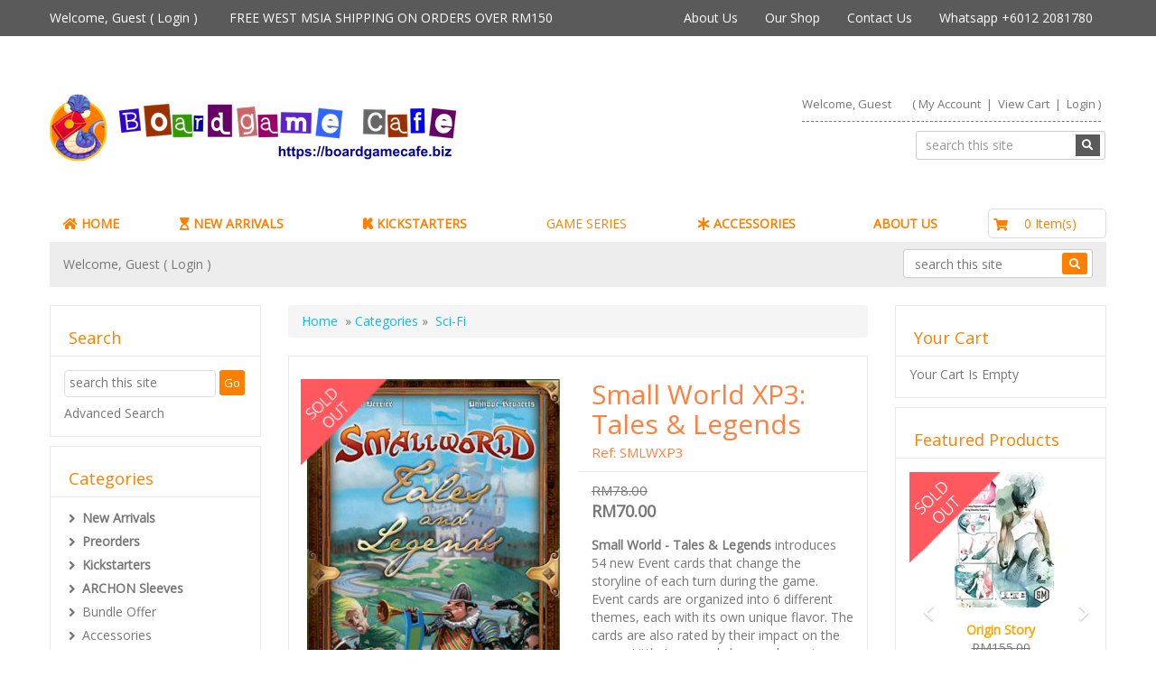

--- FILE ---
content_type: text/html
request_url: https://boardgamecafe.biz/products/563-small-world-xp3-tales-and-legends/
body_size: 141985
content:
<!DOCTYPE HTML>
<html lang="en"><head>
            <!-- This code must remain in all header files -->
    <base href="//boardgamecafe.biz/" />
    <!-- end -->
    <link rel="canonical" href="https://boardgamecafe.biz/products/563-small-world-xp3-tales-and-legends/" />
	<meta http-equiv="X-UA-Compatible" content="IE=edge" />
	<meta name="viewport" content="width=device-width, initial-scale=1.0, maximum-scale=1, user-scalable=0" />
    <meta charset="utf-8" />
  	<title>Small World XP3: Tales & Legends | Boardgamecafe.net Malaysia Board & Card Game Store</title>
	<meta name="description" content="Small World - Tales &amp; Legends introduces 54 new Event cards that change the storyline of each turn during the game. Event cards are organized into 6 different themes, each with its own unique flavor. The cards are also rated by their impact on the game: Little Lore cards have only a minor effect; Tall Tales have wo" />
	<meta name="keywords" content="malaysia, board game, boardgames, boardgame, board, games, game, hobby, store. boardgamecafe" />
	<!-- Add this to your HEAD if you want to load the apple-touch-icons from another dir than your sites' root -->
	<link rel="apple-touch-icon" href="images/touch-icon/apple-touch-icon-iphone-60x60.png">
	<link rel="apple-touch-icon" sizes="60x60" href="images/touch-icon/apple-touch-icon-ipad-76x76.png">
	<link rel="apple-touch-icon" sizes="114x114" href="images/touch-icon/apple-touch-icon-iphone-retina-120x120.png">
	<link rel="apple-touch-icon" sizes="144x144" href="images/touch-icon/apple-touch-icon-ipad-retina-152x152.png">
	<link REL="SHORTCUT ICON" HREF="favicon.ico">
    <link rel="preload" href="plugins/bootstrap/bootstrap.min.css" as="style">
    <!--link rel="preload" href="https://use.fontawesome.com/releases/v5.0.10/css/all.css" as="style"-->
    <link rel="preload" href="https://use.fontawesome.com/releases/v5.7.2/css/all.css" as="style">
    <link rel="preload" href="templates/default/css/main-responsive.css" as="style">
    <link rel="preload" href="templates/default/css/basic-style.css" as="style">
    <link rel="preload" href="plugins/responsive/global.js" as="script">
    <script>
    <!--
/*! loadCSS. [c]2017 Filament Group, Inc. MIT License */
(function(w){
	"use strict";
	/* exported loadCSS */
	var loadCSS = function( href, before, media ){
		//return false;
		// Arguments explained:
		// `href` [REQUIRED] is the URL for your CSS file.
		// `before` [OPTIONAL] is the element the script should use as a reference for injecting our stylesheet <link> before
		// By default, loadCSS attempts to inject the link after the last stylesheet or script in the DOM. However, you might desire a more specific location in your document.
		// `media` [OPTIONAL] is the media type or query of the stylesheet. By default it will be 'all'
		var doc = w.document;
		var ss = doc.createElement( "link" );
		var ref;
		if( before ){
			ref = before;
		}
		else {
			var refs = ( doc.body || doc.getElementsByTagName( "head" )[ 0 ] ).childNodes;
			ref = refs[ refs.length - 1];
		}
		var sheets = doc.styleSheets;
		ss.rel = "stylesheet";
		ss.href = href;
		// temporarily set media to something inapplicable to ensure it'll fetch without blocking render
		ss.media = "only x";
		// wait until body is defined before injecting link. This ensures a non-blocking load in IE11.
		function ready( cb ){
			if( doc.body ){
				return cb();
			}
			setTimeout(function(){
				ready( cb );
			});
		}
		// Inject link
			// Note: the ternary preserves the existing behavior of "before" argument, but we could choose to change the argument to "after" in a later release and standardize on ref.nextSibling for all refs
			// Note: `insertBefore` is used instead of `appendChild`, for safety re: http://www.paulirish.com/2011/surefire-dom-element-insertion/
		ready( function(){
			ref.parentNode.insertBefore( ss, ( before ? ref : ref.nextSibling ) );
		});
		// A method (exposed on return object for external use) that mimics onload by polling document.styleSheets until it includes the new sheet.
		var onloadcssdefined = function( cb ){
			var resolvedHref = ss.href;
			var i = sheets.length;
			while( i-- ){
				if( sheets[ i ].href === resolvedHref ){
					return cb();
				}
			}
			setTimeout(function() {
				onloadcssdefined( cb );
			});
		};
		function loadCB(){
			if( ss.addEventListener ){
				ss.removeEventListener( "load", loadCB );
			}
			ss.media = media || "all";
		}
		// once loaded, set link's media back to `all` so that the stylesheet applies once it loads
		if( ss.addEventListener ){
			ss.addEventListener( "load", loadCB);
		}
		ss.onloadcssdefined = onloadcssdefined;
		onloadcssdefined( loadCB );
		return ss;
	};
	// commonjs
	if( typeof exports !== "undefined" ){
		exports.loadCSS = loadCSS;
	}
	else {
		w.loadCSS = loadCSS;
	}
}( typeof global !== "undefined" ? global : this ));
    -->
    </script>
    <script>
    <!--
    loadCSS( 'https://maxcdn.bootstrapcdn.com/bootstrap/3.3.4/css/bootstrap.min.css' );
	loadCSS( 'https://use.fontawesome.com/releases/v5.0.10/css/all.css' );
	loadCSS( 'https://cdnjs.cloudflare.com/ajax/libs/Swiper/4.3.3/css/swiper.min.css' );
	loadCSS( 'plugins/swiper/swiper_banner.css' );
	loadCSS( 'plugins/dialogbox/bootstrap-dialog.css' );
	loadCSS( 'plugins/slider-menu/slider-menu.jquery.css' );
	loadCSS( 'plugins/slider-menu/slider-menu.theme.jquery.css' );
	loadCSS( 'plugins/scrollup/pill.css' );
	loadCSS( 'templates/default/css/print_style.css', '', 'print' );
	//2020.01.17 - Enhancement: Add to cart notification at lower right
	loadCSS( 'plugins/alertify/css/alertify.min.css' );
	loadCSS( 'plugins/alertify/css/themes/default.css' );
	
         loadCSS( 'https://fonts.googleapis.com/css?family=Open+Sans' );
          -->
    </script>
    <link rel="stylesheet" type="text/css" href="templates/default/css/main-responsive.css" />    <link rel="stylesheet" type="text/css" href="templates/default/css/basic-style.css" />    
<script>
<!--
   loadCSS(' plugins/quickview/quickview.css' );
-->
</script>

<script>
<!--
   loadCSS( 'https://ajax.googleapis.com/ajax/libs/jqueryui/1.12.1/themes/smoothness/jquery-ui.min.css' );
-->
</script>

<script>
<!--
   loadCSS( 'plugins/horomenu/minicart.css' );
-->
</script>

<script>
<!--
   loadCSS( 'plugins/upsell/upsell.css' );
-->
</script>
    <script>
    <!--
    //800 - 2015.10.26 - Site speed enhancement
    var jQl={q:[],dq:[],gs:[],ready:function(a){"function"==typeof a&&jQl.q.push(a);return jQl},getScript:function(a,c){jQl.gs.push([a,c])},unq:function(){for(var a=0;a<jQl.q.length;a++)jQl.q[a]();jQl.q=[]},ungs:function(){for(var a=0;a<jQl.gs.length;a++)jQuery.getScript(jQl.gs[a][0],jQl.gs[a][1]);jQl.gs=[]},bId:null,boot:function(a){"undefined"==typeof window.jQuery.fn?jQl.bId||(jQl.bId=setInterval(function(){jQl.boot(a)},25)):(jQl.bId&&clearInterval(jQl.bId),jQl.bId=0,jQl.unqjQdep(),jQl.ungs(),jQuery(jQl.unq()), "function"==typeof a&&a())},booted:function(){return 0===jQl.bId},loadjQ:function(a,c){setTimeout(function(){var b=document.createElement("script");b.src=a;document.getElementsByTagName("head")[0].appendChild(b)},1);jQl.boot(c)},loadjQdep:function(a){jQl.loadxhr(a,jQl.qdep)},qdep:function(a){a&&("undefined"!==typeof window.jQuery.fn&&!jQl.dq.length?jQl.rs(a):jQl.dq.push(a))},unqjQdep:function(){if("undefined"==typeof window.jQuery.fn)setTimeout(jQl.unqjQdep,50);else{for(var a=0;a<jQl.dq.length;a++)jQl.rs(jQl.dq[a]); jQl.dq=[]}},rs:function(a){var c=document.createElement("script");document.getElementsByTagName("head")[0].appendChild(c);c.text=a},loadxhr:function(a,c){var b;b=jQl.getxo();b.onreadystatechange=function(){4!=b.readyState||200!=b.status||c(b.responseText,a)};try{b.open("GET",a,!0),b.send("")}catch(d){}},getxo:function(){var a=!1;try{a=new XMLHttpRequest}catch(c){for(var b=["MSXML2.XMLHTTP.5.0","MSXML2.XMLHTTP.4.0","MSXML2.XMLHTTP.3.0","MSXML2.XMLHTTP","Microsoft.XMLHTTP"],d=0;d<b.length;++d){try{a= new ActiveXObject(b[d])}catch(e){continue}break}}finally{return a}}};if("undefined"==typeof window.jQuery){var $=jQl.ready,jQuery=$;$.getScript=jQl.getScript};
    -->
    </script>
	<script>
	<!--
	function clearfield(pform){
	if (pform.keyword.value == "search this site")
		pform.keyword.value = "";
	}
	-->
	</script>
	<script>
	<!--
	function toggleMe(a){
	  var e=document.getElementById(a);
	  //if(!e)return true;
	  if(e.style.display=="none"){
		e.style.display="block"
	  } else {
		e.style.display="none"
	  }
	  //return true;
	}
	-->
	</script>
	<!--<noscript>not support</noscript>-->
    <!-- Enhancement: To include TYNT -->
                        
<script type="application/ld+json">
{
  "@context": "https://schema.org",
  "@type": "Product",

"name": "Small World XP3: Tales & Legends",
  "image": [

    "https://boardgamecafe.biz/images/gamebox/s/smallworld/xp3/smlxp3_boxfronttb.jpg"

   ],

"sku": "SMLWXP3",
  "brand": {
    "@type": "Thing",
    "name": "Days of Wonder"
  },

  "offers": {
    "@type": "Offer",
    "url": "https://boardgamecafe.biz/products/563-small-world-xp3-tales-and-legends/",
    "priceCurrency": "MYR",
    "price": "70",
    "availability": "http://schema.org/OutOfStock"
  },

"description": "Small World - Tales &amp; Legends introduces 54 new Event cards that change the storyline of each turn during the game. Event cards are organized into 6 different themes, each with its own unique flav..."
}
</script>

<script type="application/ld+json">
{
  "@context": "https://schema.org",
  "@type": "Organization",
  "name": "Archon BGC PLT",
  "url": "https://boardgamecafe.biz",

  "sameAs": [
    
    "https://facebook.com/boardgamecafe.net",
    "https://www.instagram.com/boardgamecafe_net"
  ],

  "logo": "https://boardgamecafe.biz/images/BGC/Logo/2025/BGC_Logo_2025_CNY_450x99.png",
  "contactPoint": [{
    "@type": "ContactPoint",
    "telephone": "+6012 2081780",
    "contactType": "customer service"
  }]
}
</script>

<script type="application/ld+json">
{
  "@context": "https://schema.org",
  "@type": "Person",
  "name": "Archon BGC PLT",
  "url": "https://boardgamecafe.biz"
}
</script>
    <style type="text/css" id="js_css"></style>
</head>
<body>
<!--Top Lower Left (FOR MOBILE) --><nav id="menu_left" class="vpcartoffcanvas">
<ul id='horiz_nav' class='vpcartmobile-menu'>
<li ><a href="default.asp"><b><i class='fas fa-home'></i> Home</b></a></li><li ><a href="javascript:;"><b><i class='fas fa-hourglass-start'></i> New Arrivals</b></a><ul><li ><a href="shopdisplayproducts.asp?id=392">2026-01 New Arrivals</a></li><li ><a href="shopdisplayproducts.asp?id=391">2025-12 New Arrivals</a></li><li ><a href="shopdisplayproducts.asp?id=388">2025-11 New Arrivals</a></li><li ><a href="shopdisplayproducts.asp?id=386">2025 Essen Preorders</a></li><li ><a href="shopdisplayproducts.asp?id=387">2025-10 New Arrivals</a></li></ul></li><li ><a href="javascript:;"><b><i class='fab fa-kickstarter-k'></i> Kickstarters</b></a><ul><li ><a href="shopdisplayproducts.asp?id=360"><b>2025 Kickstarters</b></a></li><li ><a href="shopdisplayproducts.asp?id=331"><b>2024 Kickstarters</b></a></li><li ><a href="shopdisplayproducts.asp?id=306">2023 Kickstarters</a></li><li ><a href="shopdisplayproducts.asp?id=276">2022 Kickstarters</a></li><li ><a href="shopdisplayproducts.asp?id=242"><b>2021 Kickstarters</b></a></li></ul></li><li ><a href="products/c38-game-series/">GAME SERIES</a><ul><li><a href="products/c39-10-days-series/"><span >10 Days series</span></a></li><li><a href="products/c52-18xx-series/"><span >18xx series</span></a></li><li><a href="products/c368-5-minute-series/"><span >5-Minute series</span></a></li><li><a href="products/c146-7-wonders-series/"><span >7 Wonders series</span></a></li><li><a href="products/c187-age-of-steam-series/"><span >Age of Steam series</span></a></li><li><a href="products/c72-agricola-series/"><span >Agricola series</span></a></li><li><a href="products/c389-ancient-anthology-series/"><span >Ancient Anthology series</span></a></li><li><a href="products/c226-arkham-horror-3e-series/"><span >Arkham Horror (3E) series</span></a></li><li><a href="products/c43-arkham-horror-_2e-series/"><span >Arkham Horror _(2E) series</span></a></li><li><a href="products/c278-arkham-horror-the-card-game-series/"><span >Arkham Horror The Card Game series</span></a></li><li><a href="products/c103-ascension-series/"><span >Ascension series</span></a></li><li><a href="products/c313-axis-and-allies-series/"><span >AXIS & ALLIES Series</span></a></li><li><a href="products/c51-bang-series/"><span >Bang series</span></a></li><li><a href="products/c349-barrage-series/"><span >Barrage series</span></a></li><li><a href="products/c192-betrayal-hh-series/"><span >Betrayal HH series</span></a></li><li><a href="products/c184-bios-series/"><span >BIOS series</span></a></li><li><a href="products/c95-candc-ancients-series/"><span >C&C Ancients Series</span></a></li><li><a href="products/c316-canvas-series/"><span >Canvas Series</span></a></li><li><a href="products/c47-carcassonne-series/"><span >Carcassonne series</span></a></li><li><a href="products/c312-cartographers-series/"><span >Cartographers Series</span></a></li><li><a href="products/c383-cascadia-series/"><span >Cascadia series</span></a></li><li><a href="products/c362-castles-of-burgundy-series/"><span >Castles of Burgundy series</span></a></li><li><a href="products/c257-cat-series/"><span >Cat series</span></a></li><li><a href="products/c152-catan-5e-series/"><span >Catan 5E series</span></a></li><li><a href="products/c133-century-trilogy-series/"><span >Century Trilogy series</span></a></li><li><a href="products/c293-clank-series/"><span >CLANK! series</span></a></li><li><a href="products/c126-cockroach-poker-series/"><span >Cockroach Poker series</span></a></li><li><a href="products/c149-codenames-series/"><span >Codenames series</span></a></li><li><a href="products/c96-coin-gmt-series/"><span >COIN (GMT) Series</span></a></li><li><a href="products/c217-concordia-series/"><span >Concordia series</span></a></li><li><a href="products/c365-cosmic-encounter-series/"><span >Cosmic Encounter series</span></a></li><li><a href="products/c258-cube-rails-series/"><span >Cube Rails series</span></a></li><li><a href="products/c344-dark-cities-series/"><span >Dark Cities series</span></a></li><li><a href="products/c294-dice-throne-series/"><span >Dice Throne series</span></a></li><li><a href="products/c348-dice-town-series/"><span >Dice Town series</span></a></li><li><a href="products/c239-dinosaur-series/"><span >Dinosaur series</span></a></li><li><a href="products/c93-dixit-series/"><span >Dixit series</span></a></li><li><a href="products/c59-dominion-series/"><span >Dominion series</span></a></li><li><a href="products/c300-dr-finns-game-series/"><span >Dr Finn's Game series</span></a></li><li><a href="products/c327-dune-series/"><span >Dune Series</span></a></li><li><a href="products/c339-dwellings-of-eldervale-series/"><span >Dwellings of Eldervale series</span></a></li><li><a href="products/c124-eldritch-horror-series/"><span >Eldritch Horror series</span></a></li><li><a href="products/c202-everdell-series/"><span >Everdell series</span></a></li><li><a href="products/c212-evolution-series/"><span >Evolution series</span></a></li><li><a href="products/c115-exit-the-game/"><span >EXIT: The Game</span></a></li><li><a href="products/c309-exploding-kitten-series/"><span >Exploding Kitten series</span></a></li><li><a href="products/c204-flash-point-series/"><span >Flash Point series</span></a></li><li><a href="products/c163-folded-space-series/"><span >Folded Space series</span></a></li><li><a href="products/c150-forbidden-series/"><span >Forbidden series</span></a></li><li><a href="products/c61-formula-d-series/"><span >Formula D series</span></a></li><li><a href="products/c261-fowers-games/"><span >Fowers Games</span></a></li><li><a href="products/c125-ghost-blitz-series/"><span >Ghost Blitz series</span></a></li><li><a href="products/c112-gigamic-games/"><span >GIGAMIC Games</span></a></li><li><a href="products/c304-gloom-series/"><span >Gloom series</span></a></li><li><a href="products/c352-gloomhaven-series/"><span >Gloomhaven series</span></a></li><li><a href="products/c111-haba-games/"><span >HABA Games</span></a></li><li><a href="products/c252-helvetiq-series/"><span >Helvetiq series</span></a></li><li><a href="products/c296-high-frontier-series/"><span >High Frontier series</span></a></li><li><a href="products/c301-honey-buzz-game-series/"><span >Honey Buzz Game series</span></a></li><li><a href="products/c384-horrified-series/"><span >Horrified series</span></a></li><li><a href="products/c148-imperial-settlers-series/"><span >Imperial Settlers series</span></a></li><li><a href="products/c310-its-a-wonderful-world-series/"><span >It's a Wonderful World series</span></a></li><li><a href="products/c196-jungle-speed-series/"><span >Jungle Speed series</span></a></li><li><a href="products/c353-kinfire-series/"><span >Kinfire series</span></a></li><li><a href="products/c209-king-of-tokyo-series/"><span >King of Tokyo series</span></a></li><li><a href="products/c94-legendary-db-series/"><span >Legendary DB Series</span></a></li><li><a href="products/c367-lost-ruins-of-arnak-series/"><span >Lost Ruins of Arnak series</span></a></li><li><a href="products/c118-love-letter-series/"><span >Love Letter series</span></a></li><li><a href="products/c186-machi-koro-series/"><span >Machi Koro series</span></a></li><li><a href="products/c207-malaysia-games-series/"><span >Malaysia Games series</span></a></li><li><a href="products/c153-mansion-of-madness-1e/"><span >Mansion of Madness (1E)</span></a></li><li><a href="products/c154-mansion-of-madness-2e/"><span >Mansion of Madness (2E)</span></a></li><li><a href="products/c320-marvel-champions-series/"><span >Marvel Champions Series</span></a></li><li><a href="products/c247-marvel-series/"><span >Marvel series</span></a></li><li><a href="products/c189-marvel-united-series/"><span >Marvel United series</span></a></li><li><a href="products/c58-memoir-44-series/"><span >Memoir '44 series</span></a></li><li><a href="products/c357-micromacro-series/"><span >MicroMacro series</span></a></li><li><a href="products/c334-mint-series/"><span >Mint Series</span></a></li><li><a href="products/c379-mysterium-series/"><span >Mysterium series</span></a></li><li><a href="products/c63-mystery-rummy-series/"><span >Mystery Rummy Series</span></a></li><li><a href="products/c283-nemesis-game-series/"><span >Nemesis Game series</span></a></li><li><a href="products/c240-nsfw-series/"><span >NSFW series</span></a></li><li><a href="products/c286-oink-games-series/"><span >Oink Games series</span></a></li><li><a href="products/c305-once-upon-a-time-series/"><span >Once Upon A Time series</span></a></li><li><a href="products/c338-orleans-series/"><span >Orleans series</span></a></li><li><a href="products/c120-pandemic-series/"><span >Pandemic series</span></a></li><li><a href="products/c188-parks-series/"><span >PARKS series</span></a></li><li><a href="products/c203-pax-series/"><span >PAX series</span></a></li><li><a href="products/c57-power-grid-series/"><span >Power Grid series</span></a></li><li><a href="products/c253-purple-cow-series/"><span >Purple Cow series</span></a></li><li><a href="products/c158-quartermaster-general-series/"><span >Quartermaster General series</span></a></li><li><a href="products/c385-queen-city-collection/"><span >Queen City Collection</span></a></li><li><a href="products/c60-race-for-the-galaxy-series/"><span >Race for the Galaxy series</span></a></li><li><a href="products/c328-railroad-ink-series/"><span >Railroad Ink Series</span></a></li><li><a href="products/c56-railways-of-the-world-series/"><span >Railways of the World series</span></a></li><li><a href="products/c245-resistance-coup-series/"><span >RESISTANCE COUP series</span></a></li><li><a href="products/c351-rival-restaurants-series/"><span >Rival Restaurants series</span></a></li><li><a href="products/c197-robinson-crusoe-series/"><span >ROBINSON CRUSOE series</span></a></li><li><a href="products/c42-rondel-series/"><span >Rondel series</span></a></li><li><a href="products/c228-root-series/"><span >Root series</span></a></li><li><a href="products/c335-saboteur-series/"><span >Saboteur Series</span></a></li><li><a href="products/c128-scythe-series/"><span >Scythe series</span></a></li><li><a href="products/c46-settlers-of-catan-series/"><span >Settlers of Catan series</span></a></li><li><a href="products/c375-sherlock-holmes-series/"><span >Sherlock Holmes series</span></a></li><li><a href="products/c315-sleeping-gods-series/"><span >Sleeping Gods Series</span></a></li><li><a href="products/c54-small-world-series/"><span >Small World series</span></a></li><li><a href="products/c131-smash-up-series/"><span >Smash Up series</span></a></li><li><a href="products/c380-space-base-series/"><span >Space Base series</span></a></li><li><a href="products/c235-spielworxx-series/"><span >Spielworxx series</span></a></li><li><a href="products/c337-spirit-island-series/"><span >Spirit Island Series</span></a></li><li><a href="products/c233-splotter-series/"><span >Splotter series</span></a></li><li><a href="products/c243-spot-it-series/"><span >SPOT -IT! series</span></a></li><li><a href="products/c134-star-wars-imperial-assault/"><span >Star Wars: Imperial Assault</span></a></li><li><a href="products/c137-star-wars-outer-rim-series/"><span >Star Wars: Outer Rim series</span></a></li><li><a href="products/c135-star-wars-rebellion/"><span >Star Wars: Rebellion</span></a></li><li><a href="products/c136-star-wars-x-wing-2e/"><span >Star Wars: X-Wing (2E)</span></a></li><li><a href="products/c194-stockpile-series/"><span >Stockpile series</span></a></li><li><a href="products/c81-summoner-wars-series/"><span >Summoner Wars series</span></a></li><li><a href="products/c144-time-stories-series/"><span >T.I.M.E Stories series</span></a></li><li><a href="products/c200-tales-and-games-series/"><span >Tales & Games Series</span></a></li><li><a href="products/c55-talisman-series/"><span >Talisman series</span></a></li><li><a href="products/c143-terraforming-mars-series/"><span >Terraforming Mars series</span></a></li><li><a href="products/c288-the-lord-of-the-rings-tcg-series/"><span >The Lord of the Rings: TCG Series</span></a></li><li><a href="products/c361-thunder-road-vendetta-series/"><span >Thunder Road Vendetta series</span></a></li><li><a href="products/c48-ticket-to-ride-series/"><span >Ticket to Ride series</span></a></li><li><a href="products/c234-tiny-epic-series/"><span >Tiny Epic series</span></a></li><li><a href="products/c130-tokaido-series/"><span >Tokaido series</span></a></li><li><a href="products/c277-top-6-party-games-from-bggs-2021-holiday-gift-guide/"><span >Top 6 Party Games from BGG's 2021 Holiday Gift Guide</span></a></li><li><a href="products/c299-trickerion-series/"><span >Trickerion series</span></a></li><li><a href="products/c183-tsuro-series/"><span >Tsuro series</span></a></li><li><a href="products/c227-twilight-imperium-series/"><span >Twilight Imperium series</span></a></li><li><a href="products/c287-unmatched-series/"><span >Unmatched series</span></a></li><li><a href="products/c378-unstable-unicorns-series/"><span >Unstable Unicorns series</span></a></li><li><a href="products/c377-vantage-series/"><span >Vantage series</span></a></li><li><a href="products/c333-villainous-series/"><span >Villainous Series</span></a></li><li><a href="products/c284-vindication-game-series/"><span >Vindication Game series</span></a></li><li><a href="products/c232-war-of-the-ring-series/"><span >War of the Ring series</span></a></li><li><a href="products/c53-werewolfzombies-series/"><span >Werewolf/Zombies series</span></a></li><li><a href="products/c190-west-kingdom-series/"><span >West Kingdom series</span></a></li><li><a href="products/c290-western-legend-series/"><span >WESTERN LEGEND series</span></a></li><li><a href="products/c366-wingspan-series/"><span >Wingspan series</span></a></li><li><a href="products/c83-zombicide-series/"><span >Zombicide series</span></a></li></ul></li><li ><a href="shopdisplaycategories.asp?id=41"><b><i class='fas fa-asterisk'></i> Accessories</b></a></li><li ><a href="https://boardgamecafe.biz/c/about-bgc/"><b>About Us</b></a></li>
</ul>
</nav>
<!--Top Lower Left (FOR MOBILE) -->
<div class="" id="fixedmenu"></div>
<!-- MOBILE HEADER -->
	<div class="mobile-header container" style="">
		<div class="">
			<!--UPPER NAVIGATION -->
			<div class="vp_topheader_upper">
			   <div class="col-xs-12 topright-mobile global-3rd-background-color" id="vp_toprighticons">
<div class="col-xs-3">
<ul class="navbar-nav iconnav">
<li>
<a onclick="return false"  id="leftmenubtn" class="navbar-toggle"  href="#my-menu">
<span class="sr-only">Toggle navigation</span>
<span class="fas fa-bars"></span>
</a>
</li>
<li>
<a onclick="return false"  id="searchbtn" href="#">
<span class="fas fa-search"></span>
</a>
</li>
</ul>
</div>
<ul class="nav navbar-nav pull-right iconnav col-xs-3 text-right">
<li>
<a href="#">
<span class="fas fa-user"></span>
</a>
</li>
<li>
<a href="#">
<span class="fas fa-shopping-cart"></span>
</a>
</li>
</ul>
</div>
<div  class="vp_logo col-xs-12">
<a title="boardgamecafe.biz" class="logo" href="https://boardgamecafe.biz"><img  src="images/BGC/Logo/2025/BGC_Logo_2025_CNY_450x99.png" alt="boardgamecafe.biz" title="boardgamecafe.biz" /></a>
</div>
			</div>
			<!--END OF UPPER NAVIGATION -->
		</div>
	</div>
	<!--ICON DROPDOWN NAVIGATIONS (FOR MOBILE) -->
	<div class="navigation_dropdown_menu_mobile">
<div class="container">
<div class="navigation_drops_wrapper searchmobile">

   <form method="post" action="shopsearch.asp?search=Yes" id="topmobilesearchform" name="topmobilesearchform">
                  <div class="input-group input-group-custom">

                  <input type="text" class="searchfield form-control" name="keyword" size="19" value="search this site" onclick="clearfield(this.form)" onkeyup="getproductdesc(this.value,'topmobilesearch','yes')" />

                  <span class="input-group-btn"><button type="submit" class="submitbtn"><span class="fas fa-search"></span></button></span>
                  </div>
                  <div><span id="topmobilesearchresultlist" class="searchresultwrapper"></span></div>
                  </form>
   </div>
<!-- DROPDOWN FOR USERLOGIN-->
<div class="navigation_drops_wrapper user_login">
<div class="navigation_drops_wrapper user_login">
<h3>
User Login</h3>
<form name="mobile_login_form" id="mobile_login_form" action="shoplogin.asp">
<input type="hidden" name="genpredefinedsecuritycode" value="CAVF0702ZZSM8358XQSF8871DZLM6604MRWT3583TQLB2212AWAP7711GCPW6301NBEL5020UHTS2828ANBG1437HTPN6037SECQ" />
<div>

      <input name="strLastname" type="hidden" value="" />
      
      <input name="strEmail" size="24" class="txtfield"   placeholder="Email"  type="email" required />
      
      <input name="strPassword" size="24" class="txtfield"  placeholder="Password"  type="password" required />
      <input class="submitbtn form-control" type="submit" name="mobile_loginbutton" id="mobile_loginbutton" value="Login"  />
<a href="shopcustregister.asp" class="submitbtn form-control">Sign Up</a>
</div>
</form>
</div>
</div>
<!--END OF DROPDOWN FOR USERLOGIN -->
<!--DROPDOWN FOR SHOPPING CART ICON -->
<div class="navigation_drops_wrapper shopping_cart">
<div id="mobile_topminicart_dummywrapper"></div>
<div class="dropdown-icon-container">
<div class="mobile_topminicart_classwrapper">
<h3>Your Cart</h3>
<span class="square_mini_cart_wrapper">
Shopping Cart Items: 0
&nbsp;&nbsp;Sub-Total : 
RM0.00
</span>
&nbsp;&nbsp;<a  class="submitbtn form-control" href="shopaddtocart.asp"> View Cart</a>
&nbsp;&nbsp;<a  class="submitbtn form-control" href='shopcustomer.asp'> Checkout</a>
</div>
</div>
</div>
<!--END OF DROPDOWN FOR SHOPPING CART ICON -->
</div>
</div>
	<!--ICON DROPDOWN NAVIGATIONS  (FOR MOBILE) -->
	<!--END MOBILE HEADER -->
<!-- Moblie buy top bar section -->
<div id="mobilebuybanner" class="container hide">
  <form action="shopaddtocart.asp" method="post" name="mobileUser" id="mobileUser">
    <div class="row">
      <div class="col-xs-8" id="productitem">
        <div class="row">
          <div class="col-xs-3 data-mobileimage"></div>
          <div class="col-xs-6 data-mobiletitle"></div>
          <div class="col-xs-3 data-mobileprice"></div>
        </div>
      </div>
      <di class="col-xs-4" id="buybutton">
        <div class="input-group quantitygroup"><span class="input-group-btn"><button class="btn qty-minus" type="button"><i class="fas fa-minus"></i></button></span><input class="txtfield fieldquantity" required="" type="text" maxlength="8" name="quantity" data-max="0" value="1" data-variantmax="10"><span class="input-group-btn"><button class="btn qty-plus" type="button"><i class="fas fa-plus"></i></button></span></div>
        <input type="hidden" name="productid" value="">
        <input class="addtocart submitbtn btn btn-success" type="submit" value="Add to Cart" name="Order">
      </div>
      <div class="row">
          <div class='col-xs-12' id="mobilebuybanner_variants"></div>
          <div class="col-xs-12" id="mobile_features"></div>
        </div>
    </div>
  </form>
  <style type="text/css">
    #mobilebuybanner {  z-index: 100; background: #fff; border-bottom: 1px solid #ddd;padding-top: 5px; font-weight: bold; position: fixed; padding-top: 5px; }
    #mobilebuybanner {
      background: #f9f9f9f2 !important;
      border-bottom: none !important;
      padding-top: 10px !important;
      font-weight: 600 !important;
      box-shadow: 0px 1px 3px 0px #b3b3b3;
    }
    #mobilebuybanner h5 { margin-top: 0px; font-weight: bold; }
    #mobilebuybanner .addtocart { width: 100%;padding: 10px; }
    #mobilebuybanner label.variant_label { margin-bottom: 0px; margin-top: 0px; }
    #mobilebuybanner form .submitbtn { margin-bottom: 0px; }
    #mobilebuybanner .product_variant { margin-top: 0px; margin-bottom: 5px }
    #mobilebuybanner label.variant_radiobox { font-size: 13px; }
    #mobilebuybanner .data-mobileprice .retailprice { font-size: 12px; text-decoration: line-through;}
    #mobilebuybanner label.variant_radio { margin-right: 5px; }
    @media (max-width: 500px){
      #mobilebuybanner .data-mobiletitle  { display: none;  }
       #mobilebuybanner .data-mobileprice { width: 70% }
       #mobilebuybanner .col-xs-3.data-mobileimage { padding-right: 0px; }
       #mobilebuybanner .addtocart { max-width: 150px; }
       #mobilebuybanner #productitem, #mobilebuybanner #buybutton { width: 49%; }
    }
  </style>
</div>
<div id="page" style="">
	<div id="vp_topheader">
       <div role="navigation" class="navbar navbar-default navbar-custom global-background-color">
<div class="container">
<div class="">
<ul class="left-topnav nav navbar-nav">
<li class="dropdown">
<div class="welcome">
Welcome, Guest (
<a href="#modallogin" data-toggle="modal" data-target="#loginmodal">Login</a>
) </div>
</li>
<li class="dropdown">
<div class="freetext">
<p><a href="https://boardgamecafe.biz/shopcontent.asp?type=Shipping-and-Returns">FREE WEST MSIA SHIPPING ON ORDERS OVER RM150</a></p>

</div>
</li>
</ul>
</div>
<div class="subnavigation pull-right collapse navbar-collapse" id="topright_menu">
<span aria-hidden="true" class="glyphicon glyphicon-menu-hamburger"></span>
<ul class="nav navbar-nav">
<li>
<a  href="shopcontent.asp?type=About-BGC">About Us</a>
</li>
<li>
<a  href="shopcontent.asp?type=About-OTK-Cheras">Our Shop</a>
</li>
<li>
<a  href="shopcustcontact.asp">Contact Us</a>
</li>
<li><div class="freetext">
<p><a href="https://api.whatsapp.com/send?phone=+60122081780">Whatsapp +6012 2081780</a></p>

</div></li>
</ul>
</div>
</div>
</div>
	</div>
<div class="page_wrapper"> <!-- WRAPPER CONTAINER FOR THE WHOLE PAGE -->
	
        <div class="lower-header container">
          <div class="row lowernavgation wrapper  no-toppadding">
            <div class="vp_topheader_upper" style="">
              <div  class="vp_logo col-sm-6 col-xs-12">
<a title="boardgamecafe.biz" class="logo" href="https://boardgamecafe.biz"><img  src="images/BGC/Logo/2025/BGC_Logo_2025_CNY_450x99.png" alt="boardgamecafe.biz" title="boardgamecafe.biz" /></a>
</div>
<div id="vp_welcomeboxsquare" class="col-sm-6 col-xs-12">
<div id="welcome-container">
<!--TOP LEVEL  NOTE: TOP LEVEL ALWAYS HAVE THE BORDER BOTTOM DASHED STYLE-->
<div class="row toprightsection toplevel">
<div class="col-xs-12">
<ul class="mid-topright-nav " >
<li>
<p class="welcome">
Welcome, Guest</p>
</li>
<li>
<span style="">
(
<a href="shopcustadmin.asp
">My Account</a> &nbsp;|&nbsp;
<a href="shopaddtocart.asp
"> View Cart</a> &nbsp;|&nbsp;

<a href="#modallogin" data-toggle="modal" data-target="#loginmodal">Login</a>
)
</span>
</li>
</ul>
</div>
</div>
<!--END OF TOP LEVEL -->
<!--MIDDLE LEVEL -->
<div class="row toprightsection midlevel">
<ul class="left-topnav nav navbar-nav pull-right ">
<li class="dropdown">

   <div class="">
      <form method="post" action="shopsearch.asp?search=Yes" id="welcomeboxsquareform" name="welcomeboxsquareform">
      <div class="input-group input-group-custom margin-top-5">

      <input type="text" class="searchfield form-control" name="keyword" size="19" placeholder="search this site" onclick="clearfield(this.form)" onkeyup="getproductdesc(this.value,'welcomeboxsquare','yes')" />

      <div class="input-group-btn">
         <button type="submit" class="spriteicons sprite-search fas fa-search  btn-search global-background-color"></button>
      </div>
      </div>
      </form>
      <div><span id="welcomeboxsquareresultlist" class="searchresultwrapper"></span></div>
   </div>
</li>
</ul>
</div>
<!--END OF MID LEVEL -->
<div class="row"></div>
</div>
</div>

            </div>
          </div>
        </div>
        <div class="horo_desktop desktop-view">
          <div class="horo_desktop_bar">
            <div class="container">
              <div class="row">
                <div class="collapse navbar-collapse">
                  <!-- HORIZONTAL MENU -->
                  <div id="vp_horomenu"><ul id="horiz_nav_desktop" class='nav navbar-nav megamenu global-font-color'>
<li><a target='_self' href='default.asp'><b><i class='fas fa-home'></i> Home</b></a></li><li class="parent_megamenu"><a class='have-border' target='_self' href='javascript:;'><b><i class='fas fa-hourglass-start'></i> New Arrivals</b></a><div class='megamenu-dropdown '><div class="row"><div class="col-sm-6"><img alt="images/newarrivals/bgc_newarrivals.jpg" class="img-responsive megamenuimag" src="images/newarrivals/bgc_newarrivals.jpg"/></div><div class="col-sm-6"><h4 class="menu-title">Check out what's new and incoming soon</h4><p class="menu-desc"><b>SHOP WITH CONFIDENCE.</b> We deal direct with publishers and import the games from USA, Europe, China/HK and even New Zealand. All our games are original or licensed editions #nofakes We have new arrivals and restocks regularly and this is where you can keep track of what are incoming to help with your boardgame fix. Are you into Kickstarters? Then do take a look at our ongoing <b>Kickstarter Preorders</b>. If you cannot find the game(s) you are looking for here, feel free to us a line. Happy browsing!</p> <ul><li><div class="relative-inblock"><a href='shopdisplayproducts.asp?id=392'  target='_self'><div class="horomenu-subtext-wrapper"><span class='horomenu-menutitle'>2026-01 New Arrivals</span><span class="submenu-desc">New Arrivals for 2026-01 January including Kickstarters</span></div></a></div></li></ul><ul><li><div class="relative-inblock"><a href='shopdisplayproducts.asp?id=391'  target='_self'><div class="horomenu-subtext-wrapper"><span class='horomenu-menutitle'>2025-12 New Arrivals</span><span class="submenu-desc">New Arrivals for 2025 August including Kickstarters and preorders</span></div></a></div></li></ul><ul><li><div class="relative-inblock"><a href='shopdisplayproducts.asp?id=388'  target='_self'><div class="horomenu-subtext-wrapper"><span class='horomenu-menutitle'>2025-11 New Arrivals</span><span class="submenu-desc">New Arrivals for 2025 November including Kickstarters and preorders.</span></div></a></div></li></ul><ul><li><div class="relative-inblock"><a href='shopdisplayproducts.asp?id=386'  target='_self'><div class="horomenu-subtext-wrapper"><span class='horomenu-menutitle'>2025 Essen Preorders</span><span class="submenu-desc">Essen 2025 Preorders</span></div></a></div></li></ul><ul><li><div class="relative-inblock"><a href='shopdisplayproducts.asp?id=387'  target='_self'><div class="horomenu-subtext-wrapper"><span class='horomenu-menutitle'>2025-10 New Arrivals</span><span class="submenu-desc">New Arrivals for 2025 October including Kickstarters and preorders</span></div></a></div></li></ul></div></div></div></li><li class="parent_megamenu"><a class='have-border' target='_self' href='javascript:;'><b><i class='fab fa-kickstarter-k'></i> Kickstarters</b></a><div class='megamenu-dropdown '><div class="row"><div class="col-sm-6"><img alt="images//category/kickstarter/2020_Kickstarter_Bnr.jpg" class="img-responsive megamenuimag" src="images//category/kickstarter/2020_Kickstarter_Bnr.jpg"/></div><div class="col-sm-6"><h4 class="menu-title">Preorder the latest Kickstarters from us</h4><p class="menu-desc">Boardgamecafe.net has been supporting Kickstarter projects since our first preorder back in 2011 with <b>"Startup Fever"</b>. Our primary focus are on solid Euro-style games that are being launched thru Kickstarters. Check out the campaigns we are backing and if you do not find your fave Kickstarter in our list, feel free to reach out to us!</p> <ul><li><div class="relative-inblock"><a href='shopdisplayproducts.asp?id=360'  target='_self'><div class="horomenu-subtext-wrapper"><span class='horomenu-menutitle'><b>2025 Kickstarters</b></span><span class="submenu-desc">All the Kickstarters pledged by Boardgamecafe.net in 2025</span></div></a></div></li></ul><ul><li><div class="relative-inblock"><a href='shopdisplayproducts.asp?id=331'  target='_self'><div class="horomenu-subtext-wrapper"><span class='horomenu-menutitle'><b>2024 Kickstarters</b></span><span class="submenu-desc">All the Kickstarters pledged by Boardgamecafe.net in 2024</span></div></a></div></li></ul><ul><li><div class="relative-inblock"><a href='shopdisplayproducts.asp?id=306'  target='_self'><div class="horomenu-subtext-wrapper"><span class='horomenu-menutitle'>2023 Kickstarters</span><span class="submenu-desc">All the Kickstarters pledged by Boardgamecafe.net in 2023</span></div></a></div></li></ul><ul><li><div class="relative-inblock"><a href='shopdisplayproducts.asp?id=276'  target='_self'><div class="horomenu-subtext-wrapper"><span class='horomenu-menutitle'>2022 Kickstarters</span><span class="submenu-desc">All the Kickstarters pledged by Boardgamecafe.net in 2022</span></div></a></div></li></ul><ul><li><div class="relative-inblock"><a href='shopdisplayproducts.asp?id=242'  target='_self'><div class="horomenu-subtext-wrapper"><span class='horomenu-menutitle'><b>2021 Kickstarters</b></span><span class="submenu-desc">All the Kickstarters pledged by Boardgamecafe.net in 2021</span></div></a></div></li></ul></div></div></div></li><li class="parent_megamenu"><a class='have-border' target='_self' href='products/c38-game-series/'>GAME SERIES</a><div class='megamenu-dropdown '><div class='container column-menus'><div class='row'><div class='col-xs-3 min-height'><h5> <a href="products/c39-10-days-series/">10 Days series</a></h5></div><div class='col-xs-3 min-height'><h5> <a href="products/c52-18xx-series/">18xx series</a></h5></div><div class='col-xs-3 min-height'><h5> <a href="products/c368-5-minute-series/">5-Minute series</a></h5></div><div class='col-xs-3 min-height'><h5> <a href="products/c146-7-wonders-series/">7 Wonders series</a></h5></div><div class='col-xs-3 min-height'><h5> <a href="products/c187-age-of-steam-series/">Age of Steam series</a></h5></div><div class='col-xs-3 min-height'><h5> <a href="products/c72-agricola-series/">Agricola series</a></h5></div><div class='col-xs-3 min-height'><h5> <a href="products/c389-ancient-anthology-series/">Ancient Anthology series</a></h5></div><div class='col-xs-3 min-height'><h5> <a href="products/c226-arkham-horror-3e-series/">Arkham Horror (3E) series</a></h5></div><div class='col-xs-3 min-height'><h5> <a href="products/c43-arkham-horror-_2e-series/">Arkham Horror _(2E) series</a></h5></div><div class='col-xs-3 min-height'><h5> <a href="products/c278-arkham-horror-the-card-game-series/">Arkham Horror The Card Game series</a></h5></div><div class='col-xs-3 min-height'><h5> <a href="products/c103-ascension-series/">Ascension series</a></h5></div><div class='col-xs-3 min-height'><h5> <a href="products/c313-axis-and-allies-series/">AXIS & ALLIES Series</a></h5></div><div class='col-xs-3 min-height'><h5> <a href="products/c51-bang-series/">Bang series</a></h5></div><div class='col-xs-3 min-height'><h5> <a href="products/c349-barrage-series/">Barrage series</a></h5></div><div class='col-xs-3 min-height'><h5> <a href="products/c192-betrayal-hh-series/">Betrayal HH series</a></h5></div><div class='col-xs-3 min-height'><h5> <a href="products/c184-bios-series/">BIOS series</a></h5></div><div class='col-xs-3 min-height'><h5> <a href="products/c95-candc-ancients-series/">C&C Ancients Series</a></h5></div><div class='col-xs-3 min-height'><h5> <a href="products/c316-canvas-series/">Canvas Series</a></h5></div><div class='col-xs-3 min-height'><h5> <a href="products/c47-carcassonne-series/">Carcassonne series</a></h5></div><div class='col-xs-3 min-height'><h5> <a href="products/c312-cartographers-series/">Cartographers Series</a></h5></div><div class='col-xs-3 min-height'><h5> <a href="products/c383-cascadia-series/">Cascadia series</a></h5></div><div class='col-xs-3 min-height'><h5> <a href="products/c362-castles-of-burgundy-series/">Castles of Burgundy series</a></h5></div><div class='col-xs-3 min-height'><h5> <a href="products/c257-cat-series/">Cat series</a></h5></div><div class='col-xs-3 min-height'><h5> <a href="products/c152-catan-5e-series/">Catan 5E series</a></h5></div><div class='col-xs-3 min-height'><h5> <a href="products/c133-century-trilogy-series/">Century Trilogy series</a></h5></div><div class='col-xs-3 min-height'><h5> <a href="products/c293-clank-series/">CLANK! series</a></h5></div><div class='col-xs-3 min-height'><h5> <a href="products/c126-cockroach-poker-series/">Cockroach Poker series</a></h5></div><div class='col-xs-3 min-height'><h5> <a href="products/c149-codenames-series/">Codenames series</a></h5></div><div class='col-xs-3 min-height'><h5> <a href="products/c96-coin-gmt-series/">COIN (GMT) Series</a></h5></div><div class='col-xs-3 min-height'><h5> <a href="products/c217-concordia-series/">Concordia series</a></h5></div><div class='col-xs-3 min-height'><h5> <a href="products/c365-cosmic-encounter-series/">Cosmic Encounter series</a></h5></div><div class='col-xs-3 min-height'><h5> <a href="products/c258-cube-rails-series/">Cube Rails series</a></h5></div><div class='col-xs-3 min-height'><h5> <a href="products/c344-dark-cities-series/">Dark Cities series</a></h5></div><div class='col-xs-3 min-height'><h5> <a href="products/c294-dice-throne-series/">Dice Throne series</a></h5></div><div class='col-xs-3 min-height'><h5> <a href="products/c348-dice-town-series/">Dice Town series</a></h5></div><div class='col-xs-3 min-height'><h5> <a href="products/c239-dinosaur-series/">Dinosaur series</a></h5></div><div class='col-xs-3 min-height'><h5> <a href="products/c93-dixit-series/">Dixit series</a></h5></div><div class='col-xs-3 min-height'><h5> <a href="products/c59-dominion-series/">Dominion series</a></h5></div><div class='col-xs-3 min-height'><h5> <a href="products/c300-dr-finns-game-series/">Dr Finn's Game series</a></h5></div><div class='col-xs-3 min-height'><h5> <a href="products/c327-dune-series/">Dune Series</a></h5></div><div class='col-xs-3 min-height'><h5> <a href="products/c339-dwellings-of-eldervale-series/">Dwellings of Eldervale series</a></h5></div><div class='col-xs-3 min-height'><h5> <a href="products/c124-eldritch-horror-series/">Eldritch Horror series</a></h5></div><div class='col-xs-3 min-height'><h5> <a href="products/c202-everdell-series/">Everdell series</a></h5></div><div class='col-xs-3 min-height'><h5> <a href="products/c212-evolution-series/">Evolution series</a></h5></div><div class='col-xs-3 min-height'><h5> <a href="products/c115-exit-the-game/">EXIT: The Game</a></h5></div><div class='col-xs-3 min-height'><h5> <a href="products/c309-exploding-kitten-series/">Exploding Kitten series</a></h5></div><div class='col-xs-3 min-height'><h5> <a href="products/c204-flash-point-series/">Flash Point series</a></h5></div><div class='col-xs-3 min-height'><h5> <a href="products/c163-folded-space-series/">Folded Space series</a></h5></div><div class='col-xs-3 min-height'><h5> <a href="products/c150-forbidden-series/">Forbidden series</a></h5></div><div class='col-xs-3 min-height'><h5> <a href="products/c61-formula-d-series/">Formula D series</a></h5></div><div class='col-xs-3 min-height'><h5> <a href="products/c261-fowers-games/">Fowers Games</a></h5></div><div class='col-xs-3 min-height'><h5> <a href="products/c125-ghost-blitz-series/">Ghost Blitz series</a></h5></div><div class='col-xs-3 min-height'><h5> <a href="products/c112-gigamic-games/">GIGAMIC Games</a></h5></div><div class='col-xs-3 min-height'><h5> <a href="products/c304-gloom-series/">Gloom series</a></h5></div><div class='col-xs-3 min-height'><h5> <a href="products/c352-gloomhaven-series/">Gloomhaven series</a></h5></div><div class='col-xs-3 min-height'><h5> <a href="products/c111-haba-games/">HABA Games</a></h5></div><div class='col-xs-3 min-height'><h5> <a href="products/c252-helvetiq-series/">Helvetiq series</a></h5></div><div class='col-xs-3 min-height'><h5> <a href="products/c296-high-frontier-series/">High Frontier series</a></h5></div><div class='col-xs-3 min-height'><h5> <a href="products/c301-honey-buzz-game-series/">Honey Buzz Game series</a></h5></div><div class='col-xs-3 min-height'><h5> <a href="products/c384-horrified-series/">Horrified series</a></h5></div><div class='col-xs-3 min-height'><h5> <a href="products/c148-imperial-settlers-series/">Imperial Settlers series</a></h5></div><div class='col-xs-3 min-height'><h5> <a href="products/c310-its-a-wonderful-world-series/">It's a Wonderful World series</a></h5></div><div class='col-xs-3 min-height'><h5> <a href="products/c196-jungle-speed-series/">Jungle Speed series</a></h5></div><div class='col-xs-3 min-height'><h5> <a href="products/c353-kinfire-series/">Kinfire series</a></h5></div><div class='col-xs-3 min-height'><h5> <a href="products/c209-king-of-tokyo-series/">King of Tokyo series</a></h5></div><div class='col-xs-3 min-height'><h5> <a href="products/c94-legendary-db-series/">Legendary DB Series</a></h5></div><div class='col-xs-3 min-height'><h5> <a href="products/c367-lost-ruins-of-arnak-series/">Lost Ruins of Arnak series</a></h5></div><div class='col-xs-3 min-height'><h5> <a href="products/c118-love-letter-series/">Love Letter series</a></h5></div><div class='col-xs-3 min-height'><h5> <a href="products/c186-machi-koro-series/">Machi Koro series</a></h5></div><div class='col-xs-3 min-height'><h5> <a href="products/c207-malaysia-games-series/">Malaysia Games series</a></h5></div><div class='col-xs-3 min-height'><h5> <a href="products/c153-mansion-of-madness-1e/">Mansion of Madness (1E)</a></h5></div><div class='col-xs-3 min-height'><h5> <a href="products/c154-mansion-of-madness-2e/">Mansion of Madness (2E)</a></h5></div><div class='col-xs-3 min-height'><h5> <a href="products/c320-marvel-champions-series/">Marvel Champions Series</a></h5></div><div class='col-xs-3 min-height'><h5> <a href="products/c247-marvel-series/">Marvel series</a></h5></div><div class='col-xs-3 min-height'><h5> <a href="products/c189-marvel-united-series/">Marvel United series</a></h5></div><div class='col-xs-3 min-height'><h5> <a href="products/c58-memoir-44-series/">Memoir '44 series</a></h5></div><div class='col-xs-3 min-height'><h5> <a href="products/c357-micromacro-series/">MicroMacro series</a></h5></div><div class='col-xs-3 min-height'><h5> <a href="products/c334-mint-series/">Mint Series</a></h5></div><div class='col-xs-3 min-height'><h5> <a href="products/c379-mysterium-series/">Mysterium series</a></h5></div><div class='col-xs-3 min-height'><h5> <a href="products/c63-mystery-rummy-series/">Mystery Rummy Series</a></h5></div><div class='col-xs-3 min-height'><h5> <a href="products/c283-nemesis-game-series/">Nemesis Game series</a></h5></div><div class='col-xs-3 min-height'><h5> <a href="products/c240-nsfw-series/">NSFW series</a></h5></div><div class='col-xs-3 min-height'><h5> <a href="products/c286-oink-games-series/">Oink Games series</a></h5></div><div class='col-xs-3 min-height'><h5> <a href="products/c305-once-upon-a-time-series/">Once Upon A Time series</a></h5></div><div class='col-xs-3 min-height'><h5> <a href="products/c338-orleans-series/">Orleans series</a></h5></div><div class='col-xs-3 min-height'><h5> <a href="products/c120-pandemic-series/">Pandemic series</a></h5></div><div class='col-xs-3 min-height'><h5> <a href="products/c188-parks-series/">PARKS series</a></h5></div><div class='col-xs-3 min-height'><h5> <a href="products/c203-pax-series/">PAX series</a></h5></div><div class='col-xs-3 min-height'><h5> <a href="products/c57-power-grid-series/">Power Grid series</a></h5></div><div class='col-xs-3 min-height'><h5> <a href="products/c253-purple-cow-series/">Purple Cow series</a></h5></div><div class='col-xs-3 min-height'><h5> <a href="products/c158-quartermaster-general-series/">Quartermaster General series</a></h5></div><div class='col-xs-3 min-height'><h5> <a href="products/c385-queen-city-collection/">Queen City Collection</a></h5></div><div class='col-xs-3 min-height'><h5> <a href="products/c60-race-for-the-galaxy-series/">Race for the Galaxy series</a></h5></div><div class='col-xs-3 min-height'><h5> <a href="products/c328-railroad-ink-series/">Railroad Ink Series</a></h5></div><div class='col-xs-3 min-height'><h5> <a href="products/c56-railways-of-the-world-series/">Railways of the World series</a></h5></div><div class='col-xs-3 min-height'><h5> <a href="products/c245-resistance-coup-series/">RESISTANCE COUP series</a></h5></div><div class='col-xs-3 min-height'><h5> <a href="products/c351-rival-restaurants-series/">Rival Restaurants series</a></h5></div><div class='col-xs-3 min-height'><h5> <a href="products/c197-robinson-crusoe-series/">ROBINSON CRUSOE series</a></h5></div><div class='col-xs-3 min-height'><h5> <a href="products/c42-rondel-series/">Rondel series</a></h5></div><div class='col-xs-3 min-height'><h5> <a href="products/c228-root-series/">Root series</a></h5></div><div class='col-xs-3 min-height'><h5> <a href="products/c335-saboteur-series/">Saboteur Series</a></h5></div><div class='col-xs-3 min-height'><h5> <a href="products/c128-scythe-series/">Scythe series</a></h5></div><div class='col-xs-3 min-height'><h5> <a href="products/c46-settlers-of-catan-series/">Settlers of Catan series</a></h5></div><div class='col-xs-3 min-height'><h5> <a href="products/c375-sherlock-holmes-series/">Sherlock Holmes series</a></h5></div><div class='col-xs-3 min-height'><h5> <a href="products/c315-sleeping-gods-series/">Sleeping Gods Series</a></h5></div><div class='col-xs-3 min-height'><h5> <a href="products/c54-small-world-series/">Small World series</a></h5></div><div class='col-xs-3 min-height'><h5> <a href="products/c131-smash-up-series/">Smash Up series</a></h5></div><div class='col-xs-3 min-height'><h5> <a href="products/c380-space-base-series/">Space Base series</a></h5></div><div class='col-xs-3 min-height'><h5> <a href="products/c235-spielworxx-series/">Spielworxx series</a></h5></div><div class='col-xs-3 min-height'><h5> <a href="products/c337-spirit-island-series/">Spirit Island Series</a></h5></div><div class='col-xs-3 min-height'><h5> <a href="products/c233-splotter-series/">Splotter series</a></h5></div><div class='col-xs-3 min-height'><h5> <a href="products/c243-spot-it-series/">SPOT -IT! series</a></h5></div><div class='col-xs-3 min-height'><h5> <a href="products/c134-star-wars-imperial-assault/">Star Wars: Imperial Assault</a></h5></div><div class='col-xs-3 min-height'><h5> <a href="products/c137-star-wars-outer-rim-series/">Star Wars: Outer Rim series</a></h5></div><div class='col-xs-3 min-height'><h5> <a href="products/c135-star-wars-rebellion/">Star Wars: Rebellion</a></h5></div><div class='col-xs-3 min-height'><h5> <a href="products/c136-star-wars-x-wing-2e/">Star Wars: X-Wing (2E)</a></h5></div><div class='col-xs-3 min-height'><h5> <a href="products/c194-stockpile-series/">Stockpile series</a></h5></div><div class='col-xs-3 min-height'><h5> <a href="products/c81-summoner-wars-series/">Summoner Wars series</a></h5></div><div class='col-xs-3 min-height'><h5> <a href="products/c144-time-stories-series/">T.I.M.E Stories series</a></h5></div><div class='col-xs-3 min-height'><h5> <a href="products/c200-tales-and-games-series/">Tales & Games Series</a></h5></div><div class='col-xs-3 min-height'><h5> <a href="products/c55-talisman-series/">Talisman series</a></h5></div><div class='col-xs-3 min-height'><h5> <a href="products/c143-terraforming-mars-series/">Terraforming Mars series</a></h5></div><div class='col-xs-3 min-height'><h5> <a href="products/c288-the-lord-of-the-rings-tcg-series/">The Lord of the Rings: TCG Series</a></h5></div><div class='col-xs-3 min-height'><h5> <a href="products/c361-thunder-road-vendetta-series/">Thunder Road Vendetta series</a></h5></div><div class='col-xs-3 min-height'><h5> <a href="products/c48-ticket-to-ride-series/">Ticket to Ride series</a></h5></div><div class='col-xs-3 min-height'><h5> <a href="products/c234-tiny-epic-series/">Tiny Epic series</a></h5></div><div class='col-xs-3 min-height'><h5> <a href="products/c130-tokaido-series/">Tokaido series</a></h5></div><div class='col-xs-3 min-height'><h5> <a href="products/c277-top-6-party-games-from-bggs-2021-holiday-gift-guide/">Top 6 Party Games from BGG's 2021 Holiday Gift Guide</a></h5></div><div class='col-xs-3 min-height'><h5> <a href="products/c299-trickerion-series/">Trickerion series</a></h5></div><div class='col-xs-3 min-height'><h5> <a href="products/c183-tsuro-series/">Tsuro series</a></h5></div><div class='col-xs-3 min-height'><h5> <a href="products/c227-twilight-imperium-series/">Twilight Imperium series</a></h5></div><div class='col-xs-3 min-height'><h5> <a href="products/c287-unmatched-series/">Unmatched series</a></h5></div><div class='col-xs-3 min-height'><h5> <a href="products/c378-unstable-unicorns-series/">Unstable Unicorns series</a></h5></div><div class='col-xs-3 min-height'><h5> <a href="products/c377-vantage-series/">Vantage series</a></h5></div><div class='col-xs-3 min-height'><h5> <a href="products/c333-villainous-series/">Villainous Series</a></h5></div><div class='col-xs-3 min-height'><h5> <a href="products/c284-vindication-game-series/">Vindication Game series</a></h5></div><div class='col-xs-3 min-height'><h5> <a href="products/c232-war-of-the-ring-series/">War of the Ring series</a></h5></div><div class='col-xs-3 min-height'><h5> <a href="products/c53-werewolfzombies-series/">Werewolf/Zombies series</a></h5></div><div class='col-xs-3 min-height'><h5> <a href="products/c190-west-kingdom-series/">West Kingdom series</a></h5></div><div class='col-xs-3 min-height'><h5> <a href="products/c290-western-legend-series/">WESTERN LEGEND series</a></h5></div><div class='col-xs-3 min-height'><h5> <a href="products/c366-wingspan-series/">Wingspan series</a></h5></div><div class='col-xs-3 min-height'><h5> <a href="products/c83-zombicide-series/">Zombicide series</a></h5></div> </div></div></div></li><li class="parent_megamenu"><a class='have-border' target='_self' href='shopdisplaycategories.asp?id=41'><b><i class='fas fa-asterisk'></i> Accessories</b></a><div class='megamenu-dropdown '><div class="row"><div class="col-sm-7"><h4 class="menu-title">Pimp up your fave boardgames with these accessories!</h4><p class="menu-desc"><strong>GAME ACCESSORIES</strong> - card sleeves, game organizers & inserts, improved game components, player mats & game boards, metal coins, dice accessories - to enhance and pimp-up your gaming experience. <br />
<table cellpadding="1">
<tr border="1">
<td align="center">
<a href="shopdisplayproducts.asp?id=49">
<img src="images/category/accessories/sleeves/archon_slvs_grd01.jpg" alt="Archon card sleeves" style="width:100px;"></a>
<span style="font-size:10pt; font-weight:bold; color:#ff8000; text-transform:none;">Card Sleeves</span>
</td>
<td align="center">
<a href="shopdisplayproducts.asp?id=166">
<img src="images/category/accessories/dicetower/eraptor_nl_grd01.jpg" alt="Dice & Dice Tower" style="width:100px;"></a>
<span style="font-size:10pt; font-weight:bold; color:#ff8000; text-transform:none;">Dice / Tower</span>
</td>
<td align="center">
<a href="shopdisplayproducts.asp?id=165">
<img src="images/category/accessories/components/Scythe_MetalMechs_grd01.jpg" alt="Game Components" style="width:100px;"></a>
<span style="font-size:10pt; font-weight:bold; color:#ff8000; text-transform:none;">Components</span>
</td>
<td align="center">
<a href="shopdisplayproducts.asp?id=164">
<img src="images/category/accessories/organizer/foldedspace_grd01.jpg" alt="Organizer" style="width:100px;"></a>
<span style="font-size:10pt; font-weight:bold; color:#ff8000; text-transform:none;">Organizer</span>
</td>
</tr>
<tr border="1">
<td align="center">
<a href="shopdisplayproducts.asp?id=167">
<img src="images/category/accessories/coins/viticulture_coins_grd01.jpg" alt="Metal Coins" style="width:100px;"></a>
<span style="font-size:10pt; font-weight:bold; color:#ff8000; text-transform:none;">Metal Coins</span>
</td>
<td align="center">
<a href="shopdisplayproducts.asp?id=170">
<img src="images/category/accessories/BoardMat/CenturySpice_PlayerMat_Grd01.jpg" alt="Mat & Board" style="width:100px;"></a>
<span style="font-size:10pt; font-weight:bold; color:#ff8000; text-transform:none;">Mat & Board</span>
</td>
<td align="center">
<a href="shopdisplayproducts.asp?id=169">
<img src="images/category/accessories/promos/promoparadiseks_grd01.jpg" alt="Promos" style="width:100px;"></a>
<span style="font-size:10pt; font-weight:bold; color:#ff8000; text-transform:none;">Promos</span>
</td>
<td align="center">
<a href="shopdisplayproducts.asp?id=117">
<img src="images/category/accessories/storage/treasurechest_dp_grd01.jpg" alt="Storage Box" style="width:100px;"></a>
<span style="font-size:10pt; font-weight:bold; color:#ff8000; text-transform:none;">Storage Box</span>
</td>
</tr>
</table></p> </div><div class="col-sm-5"><img alt="images/category/accessories/dpwilloweggs_grd.jpg" class="img-responsive megamenuimag" src="images/category/accessories/dpwilloweggs_grd.jpg"/></div></div></div></li><li><a target='_self' href='https://boardgamecafe.biz/c/about-bgc/'><b>About Us</b></a></li>
</ul>
</div>
                  <!-- END HORIZONTAL MENU -->
                </div>
              </div>
            </div>
          </div>
        </div>	<div class="lower-header bannerwrapper container lowerheader-wrapper">
		<div id="vp_sliderbanners" class="">
            		</div>
	</div>
	<div class="container containeradjust">
		<div class="row welcomebox_wrapper desktop-view">
			<div class="col-sm-12">
				<div class="" id="vp_welcomeboxstretch">
                   <!-- WELCOMEBOX STRETCH -->
            	   <div class="utility-bar">
<div style="float:left;" class="welcome">
Welcome, Guest (

<a href="#modallogin" data-toggle="modal" data-target="#loginmodal">Login</a>
) 
</div>
<div style="float:right;" class="utility_form">
<div style="float:right;" class="search">

                  <form method="post" action="shopsearch.asp?search=Yes" id="welcomeboxstretchform3" name="welcomeboxstretchform3">
                  <div class="input-group input-group-custom margin-top-5">

                  <input type="text" class="searchfield form-control" name="keyword" size="19" value="search this site" onclick="clearfield(this.form)" onkeyup="getproductdesc(this.value,'welcomeboxstretch','yes')" />

                  <span class="input-group-btn"><button type="submit" class="submitbtn"><span class="fas fa-search"></span></button></span>
                  </div>
                  <div><span id="welcomeboxstretchresultlist" class="searchresultwrapper"></span></div>
                  </form>
</div>
</div>
<div style="clear:both"></div>
</div>
                   <!-- END WELCOMEBOX STRETCH -->
                </div>
			</div>
		</div>
	</div>
	
	<!-- CONTENT PART -->
	<div class="maincontent-wrapper"  id='wrapper_shopexd'>
		<div class="row">
	<div class="container content-wrapper">
   	   <div class="row">
	      <!-- CENTER CONTENT -->
                    <div class="col-md-6 col-sm-12 col-md-push-3 col-xs-12 mobile-wrapper">
             <div id="vp_bodycontent">
<!-- END SHOPPAGE_HEADER -->

<form id="User" name="User" method="post" action="https://boardgamecafe.biz/shopaddtocart.asp?quickvieworder=yes">
<input type="hidden" name="genpredefinedsecuritycode" value="CAVF0702ZZSM8358XQSF8871DZLM6604MRWT3583TQLB2212AWAP7711GCPW6301NBEL5020UHTS2828ANBG1437HTPN6037SECQ" />

<div class="breadcrumb">
	<a href="default.asp">Home</a>&nbsp; &raquo; <a href="shopdisplaycategories.asp"> Categories</a> &raquo; &nbsp;<a href="products/c18-sci-fi/"><span >Sci-Fi</span></a>
</div>
<div class="main-content">
	<div id="productexd" class="row">
    	<div id="productexdleft" class="col-sm-6 view_product_section">

<div class="shopexd_imgwrapper" style="">
<div class="productlabel"><img alt="images/labels/soldout.png" src="images/labels/soldout.png" class="img-responsive"/></div>

      <div class="my-gallery" itemscope itemtype="">

            <figure data-num="1" class="active
" itemprop="associatedMedia" itemscope itemtype="http://schema.org/ImageObject">
            <a href="images/gamebox/s/smallworld/xp3/smlxp3_boxfront.jpg" itemprop="contentUrl">
                <img src="images/gamebox/s/smallworld/xp3/smlxp3_boxfront.jpg" itemprop="contentUrl" alt="Small World XP3: Tales & Legends" />
            </a>
            <button class="btn btn-default buttonzoom"><i class="fas fa-search-plus"></i></button>
            
            </figure>

      </div>
      
   </div>

      <ul id="content-slidernon" class="content-slider" data-set="0">

         <li>
           <img src="images/gamebox/s/smallworld/xp3/smlxp3_boxfronttb.jpg" itemprop="contentUrl" style="max-width: 200px;" alt="Small World XP3: Tales & Legends" data-target="1"/>
         </li>
      </ul>
	    			 
		 	
		 	<!--BGC ver200407 Added Game Specs-->
         	<div class="pricing">
		 		<hr>	
        		<!--div class="pricing"><span class="productinfolabel stockdisplay">Stock</span><span class="productinfodetails" id="remaining_stock">0</span></div-->
		 		<span class="productinfodetails font-bold global-font-color" style="text-transform:uppercase">Game Details</span>
		 		<span class="productinfodetails"><strong>Players:  </strong>2 - 5</span>
		 		<span class="productinfodetails"><strong>Age:  </strong>8 and up</span>
		 		<span class="productinfodetails"><strong>Time:  </strong>40 - 90 minutes</span><br>
		 		<span class="productinfodetails"><strong>Publisher:  </strong>Days of Wonder</span>
		 		<span class="productinfodetails"><strong>Designer(s): </strong>Philippe Keyaerts</span><br>
		 		<!--span class="productinfolabel"><strong>Designer(s)</strong></span><span class="productinfodetails">Philippe Keyaerts</span-->
				<br/><br/>
	     	</div>
		 	<!--End ver200407-->
  		</div>
 		<div class="col-sm-6 view_product_section">
	    	<div id="productexdright">
	     		<div class="title">
			    	<h1 class="global-font-color">Small World XP3: Tales & Legends</h1>
					<span class="productinfodetails" id="product_ccode">Ref: SMLWXP3</span>
					<!--BGC ver200407 Shifted to after-Description-->
					<!--span class="productinfodetails" id="productweight">0.13kg</span-->
				</div>			
				<div class="pricing">	
					<span class="productinfodetails"><span id="retailprice" style="text-decoration:line-through;">
           	 	RM78.00</span>
		    	 	<span id="parentprice" class="productinfodetails fontbold">RM70.00</span>
		    	 	<span id="subprice" class="productinfodetails fontbold"></span>
				 	<div class="margint-10">
				 	<!--BGC ver200407 removed Remaining Qty-->
                	<!--div class="pricing"><span class="productinfolabel stockdisplay">Stock</span><span class="productinfodetails" id="remaining_stock">0</span></div-->
					<!--End BGC ver200407-->
				</div>
			</div>
			<div class="productdesc"><p><span style="font-weight: bold;">Small World - Tales &amp; Legends </span>introduces 54 new Event cards that change the storyline of each turn during the game. Event cards are organized into 6 different themes, each with its own unique flavor. The cards are also rated by their impact on the game: Little Lore cards have only a minor effect; Tall Tales have worldly consequences; and Lordly Legends are guaranteed to turn your Small World upside down! Will you end up drinking the Philter of Forgetfulness, be flung from the Great Catapult or even have a chance to seduce the White Queen? Part of the <a href="http://http://www.boardgamecafe.net/store/shopdisplayproducts.asp?id=54&amp;cat=Small+World+series">Small World</a> series of games.</p>
</div>
			<!--BGC ver200407 Moved Weight and added Sleeve Size & Special Offer Text here-->
			<div class="pricing">
				<hr>
				<span class="productinfodetails"><strong>Weight (kg): </strong>0.13</span>
	     	  	<span class="productinfodetails"><strong>Sleeve size: </strong>65x100 (54c)</span>
				<br />
	    		<!--BGC ver201107 Added BGC Marks Earned -->
	     	  	<span class="productinfolabel fontbold global-font-color">BGC Marks Earned</span><span class="productinfodetails">+70 (<a href="c/aboutbgcinsiderrewards/">what is this?</a>)</span><br />
			</div>
			<!--End BGC ver200407-->
			<div class="productsummary productdesc_table hide">
				<div class="productinfo">
                	<div class="cb"></div>
				  	
			   	</div>
			</div>
			<div class="productoptions"></div>
			<div class="feature-wrapper"></div>               
			<div class="cb"></div>
			<div class="productbuy al">
			   <label class="fontbold"> Quantity</label><div id="quantity_errormsg"></div><div class="input-group quantitygroup"><span class="input-group-btn"><button class="btn qty-minus" type="button"><i class="fas fa-minus"></i></button></span><input class="txtfield fieldquantity" required type="text" maxlength="8" name="quantity" data-max="2" value="1" /><span class="input-group-btn"><button class="btn qty-plus" type="button"><i class="fas fa-plus"></i></button></span></div><!-- /input-group -->
<button  disabled  class="addtocart submitbtn btn btn-success" type="submit" name="Order" value="Out of stock" disabled="true">Out of stock</button>
<script async src="plugins/stock/stocknotification.js"></script>
<br><span name=stocknotificationresult563 id=stocknotificationresult563><span id="spannotification"><a href="#modallogin" data-toggle="modal" data-target="#loginmodal" data-catalogid="563">Please Login to set Restock Notification</a></span></span>
			   

<input type="hidden" name="productid" value="563" />
			   
			</div>
		</div>
	</div>
	<div class="row"></div>
  		<div id="productexdbottom" class="col-xs-12">
			<div class="feature-container"><a data-seourl="shopwishlist.asp" href="shopwishlist.asp?action=add&amp;id=563" class="feature-container"> <i class="fas fa-heart"></i> Save wishlist</a></div>
			<div class="feature-container"><div><a href="shopquestion.asp?id=563"> <i class="fas fa-question-circle"></i> Question about the product</a></div></div>
			<div class="productcompare feature-container">
				
			</div>

<!-- AddThis Button BEGIN -->
<a class="addthis_button" href="https://www.addthis.com/bookmark.php?v=250&amp;username=ra-5e96de7fc5cd0d26">

<img alt="addthis" class="img_addthis" src="https://s7.addthis.com/static/btn/v2/lg-share-en.gif" />
</a>
	    	<div></div>
			<br/>

    <script>
    <!--
	loadCSS( 'plugins/stylesheets/tabcontent700.css' );
    -->
    </script>
<div class="panel-group accordion-tab" id="accordion" role="tablist" aria-multiselectable="true">
<div class="panel panel-default
 active 
 " id="tab0">
<div class="panel-heading" data-target="xproductextdesc" role="tab" id="heading0">
<h4 class="panel-title">
<a class="collapsed" role="button" data-toggle="collapse" data-parent="#accordion" href="#collapse0" aria-expanded="false" aria-controls="collapse0">
<i class="collapse-show fas fa-plus"></i>
Description
</a>
</h4>
</div>
<div id="collapse0" class="panel-collapse collapse 
 in 
" role="tabpanel" aria-labelledby="heading0">
<div class="panel-body calculate-height">
<i class="collapse-hide fas fa-minus"></i>
<br />

</div>
</div>
</div>
<div class="panel panel-default
 " id="tab1">
<div class="panel-heading" data-target="xcrossselling" role="tab" id="heading1">
<h4 class="panel-title">
<a class="collapsed" role="button" data-toggle="collapse" data-parent="#accordion" href="#collapse1" aria-expanded="false" aria-controls="collapse1">
<i class="collapse-show fas fa-plus"></i>
Cross Selling Products
</a>
</h4>
</div>
<div id="collapse1" class="panel-collapse collapse 
" role="tabpanel" aria-labelledby="heading1">
<div class="panel-body calculate-height">
<i class="collapse-hide fas fa-minus"></i>

<form id="User" name="User" method="post" action="shopaddtocart.asp?fromtab=yes&quickvieworder=yes">
<input type="hidden" name="genpredefinedsecuritycode" value="CAVF0702ZZSM8358XQSF8871DZLM6604MRWT3583TQLB2212AWAP7711GCPW6301NBEL5020UHTS2828ANBG1437HTPN6037SECQ" />
<div class="addotherbtnwrapper" id="croselling_wrapper">
<span class='fontbold'>Please review these other products:</span><br /><br />
<div class='row'>
<div class='responsivecolumn col-lg-6 col-md-4 col-sm-4 col-xs-6'>

  <div class="featured-prod-widget">
    <div class="randomproduct autoheight">
      <!--BGC ver200430 Set fix height to align-bottom info section--> 
      <div class="nailthumb" style="height:220px">
         <div class="quickview-wrapper">
<a data-id="23" href="products/23-pirates-cove/" class="quickview-btn submitbtn quickview ">Quick view</a>
</div><a href="products/23-pirates-cove/"><img class="product_thumbnail" src="images/gamebox/p/piratescove/piratescove_boxFrontTb.jpg" alt="Pirate's Cove" /></a>
      </div>
      <div class="row">
        <div class="col-sm-12 text-center">
		  <!--BGC ver200410 Amended to make it a hyperlink-->
          <h6 class="widget-product-title fontbold color-orange">
		  <a href="products/23-pirates-cove/">Pirate's Cove</a></h6>
        </div>
      </div>
      <div class="row">
        <div class="col-sm-12 text-center">
            
        </div>
        <div class="col-sm-12 widget-grid-price" style="text-align: center">
		  <!-- BGC ver200413 Add SpecialOffer and revise formatting (removed productinfodetails)
         <span class="productinfodetails" style="text-decoration:line-through;">RM269.00</span><br />
         <span class="widget-prod-price center-inline global-font-color">RM239.00</span-->
         <span class="" style="text-decoration:line-through;">RM269.00</span><br />
         <span class="center-inline global-font-color">RM239.00</span>
        </div>
      </div>
      <div class="bottom_details">
        <div class="separator"></div>
		<!--BGC ver200430 Hide left button-->
        <div class="col-sm-4">
        <!--div class="col-sm-8">
           <<input type='checkbox' name='catalogid' value='23'>-->
        </div>
		<!--BGC ver200430 Replace right button (search-view) with Save to Wishlist-->
        <!--div class="col-sm-4">
           <a href="products/23-pirates-cove/" class="btn submitbtn pull-right"><span class="fas fa-search"></span></a>
        </div-->
        <div class="col-sm-8">
		   <a data-seourl="shopwishlist.asp" href="shopwishlist.asp?action=add&amp;id=23" class="feature-container"> <i class="fas fa-heart"></i> Save wishlist</a>
        </div>
      </div>
    </div>
  </div>
</div>
<div class='responsivecolumn col-lg-6 col-md-4 col-sm-4 col-xs-6'>

  <div class="featured-prod-widget">
    <div class="randomproduct autoheight">
      <!--BGC ver200430 Set fix height to align-bottom info section--> 
      <div class="nailthumb" style="height:220px">
         <div class="productlabel"><img alt="images/labels/soldout.png" src="images/labels/soldout.png" class="img-responsive"/></div><div class="quickview-wrapper">
<a data-id="405" href="products/405-small-world/" class="quickview-btn submitbtn quickview ">Quick view</a>
</div><a href="products/405-small-world/"><img class="product_thumbnail" src="images/gamebox/s/smallworld/smallworld_BoxFrontTb.jpg" alt="Small World" /></a>
      </div>
      <div class="row">
        <div class="col-sm-12 text-center">
		  <!--BGC ver200410 Amended to make it a hyperlink-->
          <h6 class="widget-product-title fontbold color-orange">
		  <a href="products/405-small-world/">Small World</a></h6>
        </div>
      </div>
      <div class="row">
        <div class="col-sm-12 text-center">
            
        </div>
        <div class="col-sm-12 widget-grid-price" style="text-align: center">
		  <!-- BGC ver200413 Add SpecialOffer and revise formatting (removed productinfodetails)
         <span class="productinfodetails" style="text-decoration:line-through;">RM239.00</span><br />
         <span class="widget-prod-price center-inline global-font-color">RM209.00</span-->
         <span class="" style="text-decoration:line-through;">RM239.00</span><br />
         <span class="center-inline global-font-color">RM209.00</span>
        </div>
      </div>
      <div class="bottom_details">
        <div class="separator"></div>
		<!--BGC ver200430 Hide left button-->
        <div class="col-sm-4">
        <!--div class="col-sm-8">
           <<a href="products/405-view/">View</a>-->
        </div>
		<!--BGC ver200430 Replace right button (search-view) with Save to Wishlist-->
        <!--div class="col-sm-4">
           <a href="products/405-small-world/" class="btn submitbtn pull-right"><span class="fas fa-search"></span></a>
        </div-->
        <div class="col-sm-8">
		   <a data-seourl="shopwishlist.asp" href="shopwishlist.asp?action=add&amp;id=405" class="feature-container"> <i class="fas fa-heart"></i> Save wishlist</a>
        </div>
      </div>
    </div>
  </div>
</div>
</div>
<input class="submitbtn" name="OrderSelected" type="submit" value="Add Items with selected">
</div>
</form>
</div>
</div>
</div>
<div class="panel panel-default
 " id="tab2">
<div class="panel-heading" data-target="xalsobought" role="tab" id="heading2">
<h4 class="panel-title">
<a class="collapsed" role="button" data-toggle="collapse" data-parent="#accordion" href="#collapse2" aria-expanded="false" aria-controls="collapse2">
<i class="collapse-show fas fa-plus"></i>
Also Bought
</a>
</h4>
</div>
<div id="collapse2" class="panel-collapse collapse 
" role="tabpanel" aria-labelledby="heading2">
<div class="panel-body calculate-height">
<i class="collapse-hide fas fa-minus"></i>

<form id="User" name="User" method="post" action="shopaddtocart.asp?fromtab=yes&quickvieworder=yes">
<input type="hidden" name="genpredefinedsecuritycode" value="CAVF0702ZZSM8358XQSF8871DZLM6604MRWT3583TQLB2212AWAP7711GCPW6301NBEL5020UHTS2828ANBG1437HTPN6037SECQ" />
<div class="addotherbtnwrapper" id="alsobought_wrapper">
<div class="noproductmessage">No recommended products at the moment.</div>
</div>
</form>
</div>
</div>
</div>
<div class="panel panel-default
 " id="tab4">
<div class="panel-heading" data-target="xtellafriend" role="tab" id="heading4">
<h4 class="panel-title">
<a class="collapsed" role="button" data-toggle="collapse" data-parent="#accordion" href="#collapse4" aria-expanded="false" aria-controls="collapse4">
<i class="collapse-show fas fa-plus"></i>
Tell Friend
</a>
</h4>
</div>
<div id="collapse4" class="panel-collapse collapse 
" role="tabpanel" aria-labelledby="heading4">
<div class="panel-body calculate-height">
<i class="collapse-hide fas fa-minus"></i>
<iframe id="friendframe" name="friendframe" class="tellfriendiframe" src="shoptellfriendpro.asp?id=563" frameborder="0" scrolling="no"></iframe>
</div>
</div>
</div>
</div>
			
		</div>
  	</div>
</div>
</form>
<!-- START SHOPPAGE_TRAILER.HTM -->
             </div>
		 	           </div>
          <!-- END CENTER CONTENT -->
 		  <!-- LEFT BAR -->
		  <div id="vp_leftsidebox">
             <div class="col-md-3 col-sm-6 col-xs-12 col-md-pull-6 mobile-wrapper  non ">
<div class="vp_sidebar">
<div class="sidebarcell ">
<div id="side_search_title_86" class="title">
<h3 class="global-font-color">Search</h3>
</div>
<div class="contentcell">
<div class="sidesearch">

   <form method="post" action="shopsearch.asp?search=Yes" id="left86form3" name="left86form3">
   <div>

     <input type="text" class="searchfield" name="keyword" size="19" value="search this site" onclick="clearfield(this.form)" onkeyup="getproductdesc(this.value,'left86','yes')" />

     <input type="submit" class="submitbtn" value="Go" />
<br /><span><a href='shopsearch.asp'>Advanced Search</a></span>

   </div>
   <span id="left86resultlist" class="searchresultwrapper"></span>
   </form>
</div>
</div>
</div>
<div class="sidebarcell ">
<div id="side_freetext_title_131" class="title">
<h3 class="global-font-color"> Categories</h3>
</div>
<div class="contentcell">
<div class="sidefreetext" ><div>
<ul class="sidepage">
	<li><strong><a href="shopdisplaycategories.asp?id=20">New Arrivals</a></strong></li>
	<li><strong><a href="shopdisplaycategories.asp?id=215">Preorders</a></strong></li>
	<li><strong><a href="shopdisplaycategories.asp?id=67">Kickstarters</a></strong></li>
	<li><strong><a href="shopdisplayproducts.asp?id=168">ARCHON Sleeves</a></strong></li>
	<li><a href="shopdisplayproducts.asp?id=129">Bundle Offer</a></li>
	<li><a href="shopdisplaycategories.asp?id=41">Accessories</a></li>
</ul>
</div>

<hr />
<div>
<ul class="sidepage">
	<li><a href="shopdisplayproducts.asp?id=12">2-player</a></li>
	<li><a href="shopdisplayproducts.asp?id=22">Card / LCG</a></li>
	<li><a href="shopdisplayproducts.asp?id=16">Children</a></li>
	<li><a href="shopdisplayproducts.asp?id=33">Cooperative</a></li>
	<li><a href="shopdisplayproducts.asp?id=211">Deduction</a></li>
	<li><a href="shopdisplayproducts.asp?id=210">Dexterity</a></li>
	<li><a href="shopdisplayproducts.asp?id=91">Dice</a></li>
	<li><a href="shopdisplayproducts.asp?id=15">Economics</a></li>
	<li><a href="shopdisplayproducts.asp?id=13">Family</a></li>
	<li><a href="shopdisplayproducts.asp?id=205">Fantasy</a></li>
	<li><a href="shopdisplayproducts.asp?id=370">Hidden Movement</a></li>
	<li><a href="shopdisplayproducts.asp?id=151">Legacy Games</a></li>
	<li><a href="shopdisplayproducts.asp?id=195">Mystery</a></li>
	<li><a href="shopdisplayproducts.asp?id=17">Party / Large Group</a></li>
	<li><a href="shopdisplayproducts.asp?id=222">Racing</a></li>
	<li><a href="shopdisplayproducts.asp?id=193">Roll & Write</a></li>
	<li><a href="shopdisplayproducts.asp?id=18">Sci-Fi</a></li>
	<li><a href="shopdisplayproducts.asp?id=121">Social Deduction</a></li>
	<li><a href="shopdisplayproducts.asp?id=34">Solo Play</a></li>
	<li><a href="shopdisplayproducts.asp?id=14">Strategy</a></li>
	<li><a href="shopdisplayproducts.asp?id=374">Trick Taking</a></li>
	<li><a href="shopdisplayproducts.asp?id=19">War / Historical</a></li>
	<li><a href="shopdisplayproducts.asp?id=216">Western</a></li>
</ul>

<hr />
<ul class="sidepage">
	<li>KeretapiCon</li>
	<li>Civilization</li>
	<li><a href="https://go.boardgamecafe.biz/bgccats">Cats</a></li>
	<li><a href="https://go.boardgamecafe.biz/bgc-cny">CNY</a></li>
	<li><a href="https://tinyurl.com/bgcegypt">Egyptian</a></li>
	<li><a href="https://go.boardgamecafe.biz/bgcforests">Forests</a></li>
	<li><a href="https://go.boardgamecafe.biz/bgc-halloween">Halloween</a></li>
	<li><a href="https://go.boardgamecafe.biz/japantheme">Japan</a></li>
	<li><a href="https://go.boardgamecafe.biz/bgc-pirates">Pirates</a></li>
	<li><a href="https://go.boardgamecafe.biz/bgc-wizard">Wizard</a></li>
</ul>
</div>

<hr />
<div>
<ul class="sidepage">
	<li><a href="shopdisplaycategories.asp?id=38">Game Series</a></li>
	<li><a href="shopdisplaycategories.asp?id=218">Game Designers</a></li>
	<li><a href="shopdisplaycategories.asp?id=156">Award Winners</a></li>
	<li><a href="shopdisplayproducts.asp?id=73">Chinese Edition</a></li>
	<li><a href="shopdisplayproducts.asp?id=21">Browse all</a>
	<ul>
	</ul>
	</li>
</ul>
</div>

</div>
</div>
</div>
<div class="sidebarcell hide-to-mobile">
<div id="side_topseller_title_88" class="title">
<h3 class="global-font-color">Top Sellers</h3>
</div>
<div class="contentcell">
<div class="sidetopseller loadsidetopseller_wrapper" id="loadsidetopseller_wrapper_88">
<div class="product_widgets carousel slide" data-interval="3000" data-ride="carousel"><div class="carousel-inner"><div class="item active">   <div class="image-wrapper">
      <!--BGC ver200430 Set fix height to align-bottom info section-->
	  <!--Updated fixed height into mainline CSS--> 
      <div class="nailthumb">
         <a href="products/5366-flip-7/"><img class="product_thumbnail" src="images/gamebox/F/flip7/flip7_BoxFront2Tb.jpg" alt="Flip 7" /></a>
      </div>
   </div>
   <div class="carousel-caption">
	  <!--BGC ver210925 Streamlined CSS styles into mainline CSS-->
      <span class="widget-prodname">Flip 7</span><br/>
     <span class="widget-retailprice">RM50.00</span><br />
     <span class="widget-prod-price">RM45.00</span>
      <a href="products/5366-flip-7/" class="btn-details default-btn-style global-background-color">Details</a>
   </div>
   <hr />
</div><div class="item">   <div class="image-wrapper">
      <!--BGC ver200430 Set fix height to align-bottom info section-->
	  <!--Updated fixed height into mainline CSS--> 
      <div class="nailthumb">
         <div class="productlabel"><img alt="images/labels/backorder.png" src="images/labels/backorder.png" class="img-responsive"/></div><a href="products/5518-the-old-kings-crown/"><img class="product_thumbnail" src="images/gamebox/O/OldKingsCrown/OldKingsCrown_BoxFrontTb.jpg" alt="The Old King's Crown" /></a>
      </div>
   </div>
   <div class="carousel-caption">
	  <!--BGC ver210925 Streamlined CSS styles into mainline CSS-->
      <span class="widget-prodname">The Old King's Crown</span><br/>
     <span class="widget-specialoffer">Restocking Q1 2026</span><br />
     <span class="widget-retailprice">RM449.00</span><br />
     <span class="widget-prod-price">RM399.00</span>
      <a href="products/5518-the-old-kings-crown/" class="btn-details default-btn-style global-background-color">Details</a>
   </div>
   <hr />
</div><div class="item">   <div class="image-wrapper">
      <!--BGC ver200430 Set fix height to align-bottom info section-->
	  <!--Updated fixed height into mainline CSS--> 
      <div class="nailthumb">
         <div class="productlabel"><img alt="images/labels/soldout.png" src="images/labels/soldout.png" class="img-responsive"/></div><a href="products/5529-origin-story/"><img class="product_thumbnail" src="images/gamebox/O/OriginStory/OriginStory_BoxFrontTb.jpg" alt="Origin Story" /></a>
      </div>
   </div>
   <div class="carousel-caption">
	  <!--BGC ver210925 Streamlined CSS styles into mainline CSS-->
      <span class="widget-prodname">Origin Story</span><br/>
     <span class="widget-retailprice">RM155.00</span><br />
     <span class="widget-prod-price">RM139.00</span>
      <a href="products/5529-origin-story/" class="btn-details default-btn-style global-background-color">Details</a>
   </div>
   <hr />
</div><div class="item">   <div class="image-wrapper">
      <!--BGC ver200430 Set fix height to align-bottom info section-->
	  <!--Updated fixed height into mainline CSS--> 
      <div class="nailthumb">
         <div class="productlabel"><img alt="images/labels/soldout.png" src="images/labels/soldout.png" class="img-responsive"/></div><a href="products/5401-exploding-kittens-the-board-game-super-fan-edition/"><img class="product_thumbnail" src="images/gamebox/E/ExpKittensBG/SuperFan/ExpKittensBGSF_BoxFrontTB.jpg" alt="Exploding Kittens: The Board Game (Super Fan Edition)" /></a>
      </div>
   </div>
   <div class="carousel-caption">
	  <!--BGC ver210925 Streamlined CSS styles into mainline CSS-->
      <span class="widget-prodname">Exploding Kittens: The Board Game (Super Fan Edition)</span><br/>
     <span class="widget-retailprice">RM179.00</span><br />
     <span class="widget-prod-price">RM165.00</span>
      <a href="products/5401-exploding-kittens-the-board-game-super-fan-edition/" class="btn-details default-btn-style global-background-color">Details</a>
   </div>
   <hr />
</div><div class="item">   <div class="image-wrapper">
      <!--BGC ver200430 Set fix height to align-bottom info section-->
	  <!--Updated fixed height into mainline CSS--> 
      <div class="nailthumb">
         <a href="products/5409-catan-6th-edition/"><img class="product_thumbnail" src="images/gamebox/C/Catan6th/Catan6E_BoxFrontTb.jpg" alt="Catan (6th Edition)" /></a>
      </div>
   </div>
   <div class="carousel-caption">
	  <!--BGC ver210925 Streamlined CSS styles into mainline CSS-->
      <span class="widget-prodname">Catan (6th Edition)</span><br/>
     <span class="widget-retailprice">RM249.00</span><br />
     <span class="widget-prod-price">RM199.00</span>
      <a href="products/5409-catan-6th-edition/" class="btn-details default-btn-style global-background-color">Details</a>
   </div>
   <hr />
</div><div class="item">   <div class="image-wrapper">
      <!--BGC ver200430 Set fix height to align-bottom info section-->
	  <!--Updated fixed height into mainline CSS--> 
      <div class="nailthumb">
         <a href="products/5179-bomb-busters/"><img class="product_thumbnail" src="images/gamebox/B/BombBusters/BombBusters_BoxfrontTb.jpg" alt="Bomb Busters" /></a>
      </div>
   </div>
   <div class="carousel-caption">
	  <!--BGC ver210925 Streamlined CSS styles into mainline CSS-->
      <span class="widget-prodname">Bomb Busters</span><br/>
     <span class="widget-retailprice">RM209.00</span><br />
     <span class="widget-prod-price">RM189.00</span>
      <a href="products/5179-bomb-busters/" class="btn-details default-btn-style global-background-color">Details</a>
   </div>
   <hr />
</div><div class="item">   <div class="image-wrapper">
      <!--BGC ver200430 Set fix height to align-bottom info section-->
	  <!--Updated fixed height into mainline CSS--> 
      <div class="nailthumb">
         <a href="products/5450-deep-regrets-retail-edition/"><img class="product_thumbnail" src="images/gamebox/D/DeepRegrets/DeepRegrets_BoxFrontTb.jpg" alt="Deep Regrets (Retail Edition)" /></a>
      </div>
   </div>
   <div class="carousel-caption">
	  <!--BGC ver210925 Streamlined CSS styles into mainline CSS-->
      <span class="widget-prodname">Deep Regrets (Retail Edition)</span><br/>
     <span class="widget-specialoffer">Ready stock</span><br />
     <span class="widget-retailprice">RM249.00</span><br />
     <span class="widget-prod-price">RM225.00</span>
      <a href="products/5450-deep-regrets-retail-edition/" class="btn-details default-btn-style global-background-color">Details</a>
   </div>
   <hr />
</div><div class="item">   <div class="image-wrapper">
      <!--BGC ver200430 Set fix height to align-bottom info section-->
	  <!--Updated fixed height into mainline CSS--> 
      <div class="nailthumb">
         <a href="products/5506-the-hobbit-there-and-back-again/"><img class="product_thumbnail" src="images/gamebox/H/HobbitTABG/HobbitTABG_boxFrontTb.jpg" alt="The Hobbit: There and Back Again" /></a>
      </div>
   </div>
   <div class="carousel-caption">
	  <!--BGC ver210925 Streamlined CSS styles into mainline CSS-->
      <span class="widget-prodname">The Hobbit: There and Back Again</span><br/>
     <span class="widget-retailprice">RM149.00</span><br />
     <span class="widget-prod-price">RM125.00</span>
      <a href="products/5506-the-hobbit-there-and-back-again/" class="btn-details default-btn-style global-background-color">Details</a>
   </div>
   <hr />
</div></div><!--end desktopstring first--><a class="left carousel-control prevbtn" href="#" role="button" data-slide="prev"><span class="fa fa-chevron-left" aria-hidden="true"></span><span class="sr-only">Previous</span></a><a class="right carousel-control nextbtn" href="#" role="button" data-slide="next"><span class="fa fa-chevron-right" aria-hidden="true"></span><span class="sr-only">Next</span></a></div><!--end desktopstring-->
</div>
</div>
</div>
<div style="clear:both"></div>
</div>
</div>
          </div>
          <!-- END LEFT BAR -->
          <!-- RIGHT BAR -->
          <div id="vp_rightsidebox">
             <div class="col-md-3 col-sm-6 col-xs-12 mobile-wrapper  non ">
<div class="vp_sidebar">
<div class="sidebarcell ">
<div id="side_minicart_title_89" class="title side_mini_cart">
<h3 class="global-font-color">Your Cart</h3>
</div>
<div class="contentcell sideminicart">
<span class="message">
Your Cart Is Empty</span>
</div>
</div>
<div class="sidebarcell ">
<div id="side_featuredproduct_title_90" class="title">
<h3 class="global-font-color">Featured Products</h3>
</div>
<div class="contentcell">
<div class="sidefeaturedproducts">
<div class="product_widgets carousel slide" data-interval="3000" data-ride="carousel"><div class="carousel-inner"><div class="item active">   <div class="image-wrapper">
      <!--BGC ver200430 Set fix height to align-bottom info section-->
	  <!--Updated fixed height into mainline CSS--> 
      <div class="nailthumb">
         <div class="productlabel"><img alt="images/labels/soldout.png" src="images/labels/soldout.png" class="img-responsive"/></div><a href="products/5529-origin-story/"><img class="product_thumbnail" src="images/gamebox/O/OriginStory/OriginStory_BoxFrontTb.jpg" alt="Origin Story" /></a>
      </div>
   </div>
   <div class="carousel-caption">
	  <!--BGC ver210925 Streamlined CSS styles into mainline CSS-->
      <span class="widget-prodname">Origin Story</span><br/>
     <span class="widget-retailprice">RM155.00</span><br />
     <span class="widget-prod-price">RM139.00</span>
      <a href="products/5529-origin-story/" class="btn-details default-btn-style global-background-color">Details</a>
   </div>
   <hr />
</div><div class="item">   <div class="image-wrapper">
      <!--BGC ver200430 Set fix height to align-bottom info section-->
	  <!--Updated fixed height into mainline CSS--> 
      <div class="nailthumb">
         <a href="products/5522-the-peak-team/"><img class="product_thumbnail" src="images/gamebox/T/ThePeakTeam/ThePeakTeam_boxfrontTb.jpg" alt="The Peak Team" /></a>
      </div>
   </div>
   <div class="carousel-caption">
	  <!--BGC ver210925 Streamlined CSS styles into mainline CSS-->
      <span class="widget-prodname">The Peak Team</span><br/>
     <span class="widget-retailprice">RM175.00</span><br />
     <span class="widget-prod-price">RM149.00</span>
      <a href="products/5522-the-peak-team/" class="btn-details default-btn-style global-background-color">Details</a>
   </div>
   <hr />
</div><div class="item">   <div class="image-wrapper">
      <!--BGC ver200430 Set fix height to align-bottom info section-->
	  <!--Updated fixed height into mainline CSS--> 
      <div class="nailthumb">
         <div class="productlabel"><img alt="images/labels/backorder.png" src="images/labels/backorder.png" class="img-responsive"/></div><a href="products/5518-the-old-kings-crown/"><img class="product_thumbnail" src="images/gamebox/O/OldKingsCrown/OldKingsCrown_BoxFrontTb.jpg" alt="The Old King's Crown" /></a>
      </div>
   </div>
   <div class="carousel-caption">
	  <!--BGC ver210925 Streamlined CSS styles into mainline CSS-->
      <span class="widget-prodname">The Old King's Crown</span><br/>
     <span class="widget-specialoffer">Restocking Q1 2026</span><br />
     <span class="widget-retailprice">RM449.00</span><br />
     <span class="widget-prod-price">RM399.00</span>
      <a href="products/5518-the-old-kings-crown/" class="btn-details default-btn-style global-background-color">Details</a>
   </div>
   <hr />
</div><div class="item">   <div class="image-wrapper">
      <!--BGC ver200430 Set fix height to align-bottom info section-->
	  <!--Updated fixed height into mainline CSS--> 
      <div class="nailthumb">
         <a href="products/5519-the-white-castle-duel/"><img class="product_thumbnail" src="images/gamebox/W/WhiteCastle/Duel/WhiteCastleDuel_BoxFrontTb.jpg" alt="The White Castle Duel" /></a>
      </div>
   </div>
   <div class="carousel-caption">
	  <!--BGC ver210925 Streamlined CSS styles into mainline CSS-->
      <span class="widget-prodname">The White Castle Duel</span><br/>
     <span class="widget-retailprice">RM155.00</span><br />
     <span class="widget-prod-price">RM129.00</span>
      <a href="products/5519-the-white-castle-duel/" class="btn-details default-btn-style global-background-color">Details</a>
   </div>
   <hr />
</div><div class="item">   <div class="image-wrapper">
      <!--BGC ver200430 Set fix height to align-bottom info section-->
	  <!--Updated fixed height into mainline CSS--> 
      <div class="nailthumb">
         <div class="productlabel"><img alt="images/labels/backorder.png" src="images/labels/backorder.png" class="img-responsive"/></div><a href="products/5523-covenant/"><img class="product_thumbnail" src="images/gamebox/C/Covenant/Covenant_boxfrontTb.jpg" alt="Covenant" /></a>
      </div>
   </div>
   <div class="carousel-caption">
	  <!--BGC ver210925 Streamlined CSS styles into mainline CSS-->
      <span class="widget-prodname">Covenant</span><br/>
     <span class="widget-specialoffer">Restocking Q1 2026</span><br />
     <span class="widget-retailprice">RM349.00</span><br />
     <span class="widget-prod-price">RM289.00</span>
      <a href="products/5523-covenant/" class="btn-details default-btn-style global-background-color">Details</a>
   </div>
   <hr />
</div><div class="item">   <div class="image-wrapper">
      <!--BGC ver200430 Set fix height to align-bottom info section-->
	  <!--Updated fixed height into mainline CSS--> 
      <div class="nailthumb">
         <a href="products/5510-7-wonders-dice/"><img class="product_thumbnail" src="images/gamebox/0-9/7WondersDice/7WondersDice_boxFrontTb.jpg" alt="7 Wonders Dice" /></a>
      </div>
   </div>
   <div class="carousel-caption">
	  <!--BGC ver210925 Streamlined CSS styles into mainline CSS-->
      <span class="widget-prodname">7 Wonders Dice</span><br/>
     <span class="widget-retailprice">RM165.00</span><br />
     <span class="widget-prod-price">RM149.00</span>
      <a href="products/5510-7-wonders-dice/" class="btn-details default-btn-style global-background-color">Details</a>
   </div>
   <hr />
</div><div class="item">   <div class="image-wrapper">
      <!--BGC ver200430 Set fix height to align-bottom info section-->
	  <!--Updated fixed height into mainline CSS--> 
      <div class="nailthumb">
         <a href="products/5516-norsewind/"><img class="product_thumbnail" src="images/gamebox/N/Norsewind/Norsewind_BoxFrontTb.jpg" alt="Norsewind" /></a>
      </div>
   </div>
   <div class="carousel-caption">
	  <!--BGC ver210925 Streamlined CSS styles into mainline CSS-->
      <span class="widget-prodname">Norsewind</span><br/>
     <span class="widget-retailprice">RM165.00</span><br />
     <span class="widget-prod-price">RM149.00</span>
      <a href="products/5516-norsewind/" class="btn-details default-btn-style global-background-color">Details</a>
   </div>
   <hr />
</div><div class="item">   <div class="image-wrapper">
      <!--BGC ver200430 Set fix height to align-bottom info section-->
	  <!--Updated fixed height into mainline CSS--> 
      <div class="nailthumb">
         <div class="productlabel"><img alt="images/labels/backorder.png" src="images/labels/backorder.png" class="img-responsive"/></div><a href="products/5517-recall/"><img class="product_thumbnail" src="images/gamebox/R/Recall/Recall_BoxFrontTb.jpg" alt="Recall" /></a>
      </div>
   </div>
   <div class="carousel-caption">
	  <!--BGC ver210925 Streamlined CSS styles into mainline CSS-->
      <span class="widget-prodname">Recall</span><br/>
     <span class="widget-specialoffer">Restock eta Q1 2026</span><br />
     <span class="widget-retailprice">RM399.00</span><br />
     <span class="widget-prod-price">RM369.00</span>
      <a href="products/5517-recall/" class="btn-details default-btn-style global-background-color">Details</a>
   </div>
   <hr />
</div><div class="item">   <div class="image-wrapper">
      <!--BGC ver200430 Set fix height to align-bottom info section-->
	  <!--Updated fixed height into mainline CSS--> 
      <div class="nailthumb">
         <div class="productlabel"><img alt="images/labels/preorder.png" src="images/labels/preorder.png" class="img-responsive"/></div><a href="products/5469-seti-space-agencies/"><img class="product_thumbnail" src="images/gamebox/S/Seti/XP1/SetiXP1_BoxFrontTb.jpg" alt="SETI: Space Agencies" /></a>
      </div>
   </div>
   <div class="carousel-caption">
	  <!--BGC ver210925 Streamlined CSS styles into mainline CSS-->
      <span class="widget-prodname">SETI: Space Agencies</span><br/>
     <span class="widget-specialoffer">Preorder eta Q1 2026</span><br />
     <span class="widget-retailprice">RM175.00</span><br />
     <span class="widget-prod-price">RM139.00</span>
      <a href="products/5469-seti-space-agencies/" class="btn-details default-btn-style global-background-color">Details</a>
   </div>
   <hr />
</div></div><a class="left carousel-control prevbtn" href="#" role="button" data-slide="prev"><span class="fa fa-chevron-left" aria-hidden="true"></span><span class="sr-only">Previous</span></a><a class="right carousel-control nextbtn" href="#" role="button" data-slide="next"><span class="fa fa-chevron-right" aria-hidden="true"></span><span class="sr-only">Next</span></a></div>
</div>
</div>
</div>
<div class="sidebarcell ">
<div id="side_freetext_title_91" class="title">
<h3 class="global-font-color">Browse by Price</h3>
</div>
<div class="contentcell">
<div class="sidefreetext" ><div>
<ul class="sidepage">
	<li><a href="shopquery.asp?lowprice=0">Browse all</a></li>
	<li><a href="shopquery.asp?cprice=50">Below RM50</a></li>
	<li><a href="shopquery.asp?lowprice=50&cprice=100">From RM51 to RM100</a></li>
	<li><a href="shopquery.asp?lowprice=100&cprice=200">From RM101 to RM200</a></li>
	<li><a href="shopquery.asp?lowprice=200&cprice=300">From RM201 to RM300</a></li>
	<li><a href="shopquery.asp?lowprice=300&cprice=400">From RM301 to RM400</a></li>
	<li><a href="shopquery.asp?lowprice=400">Above RM400</a></li>
</ul>
</div>

</div>
</div>
</div>
<div class="sidebarcell ">
<div id="side_featuredproduct_title_92" class="title">
<h3 class="global-font-color">Kickstarters</h3>
</div>
<div class="contentcell">
<div class="sidefeaturedproducts">
<div class="product_widgets carousel slide" data-interval="3000" data-ride="carousel"><div class="carousel-inner"><div class="item active">   <div class="image-wrapper">
      <!--BGC ver200430 Set fix height to align-bottom info section-->
	  <!--Updated fixed height into mainline CSS--> 
      <div class="nailthumb">
         <div class="productlabel"><img alt="images/labels/ks2.png" src="images/labels/ks2.png" class="img-responsive"/></div><a href="products/5461-art-society-collector-ks-deluxe-all-in-edition/"><img class="product_thumbnail" src="images/gamebox/A/ArtSociety/ArtSocietyDlx_ALL_BoxFront2Tb.jpg" alt="Art Society Collector (KS Deluxe All-in Edition)" /></a>
      </div>
   </div>
   <div class="carousel-caption">
	  <!--BGC ver210925 Streamlined CSS styles into mainline CSS-->
      <span class="widget-prodname">Art Society Collector (KS Deluxe All-in Edition)</span><br/>
     <span class="widget-specialoffer">KS eta Sep 2026</span><br />
     <span class="widget-retailprice">RM565.00</span><br />
     <span class="widget-prod-price">RM495.00</span>
      <a href="products/5461-art-society-collector-ks-deluxe-all-in-edition/" class="btn-details default-btn-style global-background-color">Details</a>
   </div>
   <hr />
</div><div class="item">   <div class="image-wrapper">
      <!--BGC ver200430 Set fix height to align-bottom info section-->
	  <!--Updated fixed height into mainline CSS--> 
      <div class="nailthumb">
         <div class="productlabel"><img alt="images/labels/ks2.png" src="images/labels/ks2.png" class="img-responsive"/></div><a href="products/5512-andromedas-edge-genesis-ks-edition/"><img class="product_thumbnail" src="images/gamebox/A/AndromedaEdge/XP2/AndroEdgeXP2_BoxFrontTb.jpg" alt="Andromeda's Edge: Genesis (KS Edition)" /></a>
      </div>
   </div>
   <div class="carousel-caption">
	  <!--BGC ver210925 Streamlined CSS styles into mainline CSS-->
      <span class="widget-prodname">Andromeda's Edge: Genesis (KS Edition)</span><br/>
     <span class="widget-specialoffer">KS eta Jul 2026</span><br />
     <span class="widget-retailprice">RM279.00</span><br />
     <span class="widget-prod-price">RM249.00</span>
      <a href="products/5512-andromedas-edge-genesis-ks-edition/" class="btn-details default-btn-style global-background-color">Details</a>
   </div>
   <hr />
</div><div class="item">   <div class="image-wrapper">
      <!--BGC ver200430 Set fix height to align-bottom info section-->
	  <!--Updated fixed height into mainline CSS--> 
      <div class="nailthumb">
         <div class="productlabel"><img alt="images/labels/ks2.png" src="images/labels/ks2.png" class="img-responsive"/></div><a href="products/5513-imperial-borders/"><img class="product_thumbnail" src="images/gamebox/I/ImperialBorders/ImperialBorders_BoxFront2Tb.jpg" alt="Imperial Borders" /></a>
      </div>
   </div>
   <div class="carousel-caption">
	  <!--BGC ver210925 Streamlined CSS styles into mainline CSS-->
      <span class="widget-prodname">Imperial Borders</span><br/>
     <span class="widget-specialoffer">KS eta Dec 2025</span><br />
     <span class="widget-retailprice">RM1,499.00</span><br />
     <span class="widget-prod-price">RM1,099.00</span>
      <a href="products/5513-imperial-borders/" class="btn-details default-btn-style global-background-color">Details</a>
   </div>
   <hr />
</div><div class="item">   <div class="image-wrapper">
      <!--BGC ver200430 Set fix height to align-bottom info section-->
	  <!--Updated fixed height into mainline CSS--> 
      <div class="nailthumb">
         <div class="productlabel"><img alt="images/labels/ks2.png" src="images/labels/ks2.png" class="img-responsive"/></div><a href="products/5514-world-order-ks-edition/"><img class="product_thumbnail" src="images/gamebox/W/WorldOrder/WorldOrder_BoxfrontTb.jpg" alt="World Order (KS Edition)" /></a>
      </div>
   </div>
   <div class="carousel-caption">
	  <!--BGC ver210925 Streamlined CSS styles into mainline CSS-->
      <span class="widget-prodname">World Order (KS Edition)</span><br/>
     <span class="widget-specialoffer">KS eta Q1 2026</span><br />
     <span class="widget-retailprice">RM665.00</span><br />
     <span class="widget-prod-price">RM509.00</span>
      <a href="products/5514-world-order-ks-edition/" class="btn-details default-btn-style global-background-color">Details</a>
   </div>
   <hr />
</div><div class="item">   <div class="image-wrapper">
      <!--BGC ver200430 Set fix height to align-bottom info section-->
	  <!--Updated fixed height into mainline CSS--> 
      <div class="nailthumb">
         <div class="productlabel"><img alt="images/labels/ks2.png" src="images/labels/ks2.png" class="img-responsive"/></div><a href="products/5515-adas-dream-ks-deluxe-edition/"><img class="product_thumbnail" src="images/gamebox/A/AdasDream/AdasDream_BoxfrontTb.jpg" alt="Ada's Dream (KS Deluxe Edition)" /></a>
      </div>
   </div>
   <div class="carousel-caption">
	  <!--BGC ver210925 Streamlined CSS styles into mainline CSS-->
      <span class="widget-prodname">Ada's Dream (KS Deluxe Edition)</span><br/>
     <span class="widget-specialoffer">KS eta Q4 2025</span><br />
     <span class="widget-retailprice">RM499.00</span><br />
     <span class="widget-prod-price">RM399.00</span>
      <a href="products/5515-adas-dream-ks-deluxe-edition/" class="btn-details default-btn-style global-background-color">Details</a>
   </div>
   <hr />
</div><div class="item">   <div class="image-wrapper">
      <!--BGC ver200430 Set fix height to align-bottom info section-->
	  <!--Updated fixed height into mainline CSS--> 
      <div class="nailthumb">
         <div class="productlabel"><img alt="images/labels/ks2.png" src="images/labels/ks2.png" class="img-responsive"/></div><a href="products/5562-the-great-library-ks-edition/"><img class="product_thumbnail" src="images/gamebox/G/GreatLibrary/GreatLib_BoxFrontTb.jpg" alt="The Great Library (KS Edition)" /></a>
      </div>
   </div>
   <div class="carousel-caption">
	  <!--BGC ver210925 Streamlined CSS styles into mainline CSS-->
      <span class="widget-prodname">The Great Library (KS Edition)</span><br/>
     <span class="widget-specialoffer">KS eta Sep 2026</span><br />
     <span class="widget-retailprice">RM849.00</span><br />
     <span class="widget-prod-price">RM699.00</span>
      <a href="products/5562-the-great-library-ks-edition/" class="btn-details default-btn-style global-background-color">Details</a>
   </div>
   <hr />
</div><div class="item">   <div class="image-wrapper">
      <!--BGC ver200430 Set fix height to align-bottom info section-->
	  <!--Updated fixed height into mainline CSS--> 
      <div class="nailthumb">
         <div class="productlabel"><img alt="images/labels/soldout.png" src="images/labels/soldout.png" class="img-responsive"/></div><a href="products/5192-castles-of-burgundy-se-ks-splendid-sundrop-edition/"><img class="product_thumbnail" src="images/gamebox/C/CastlesBurgundySE/COBSE_BoxFrontSPLTb.jpg" alt="Castles of Burgundy: SE (KS Splendid Sundrop Edition)" /></a>
      </div>
   </div>
   <div class="carousel-caption">
	  <!--BGC ver210925 Streamlined CSS styles into mainline CSS-->
      <span class="widget-prodname">Castles of Burgundy: SE (KS Splendid Sundrop Edition)</span><br/>
     <span class="widget-specialoffer">Gamefound Sundrop Edition</span><br />
     <span class="widget-retailprice">RM2,199.00</span><br />
     <span class="widget-prod-price">RM1,949.00</span>
      <a href="products/5192-castles-of-burgundy-se-ks-splendid-sundrop-edition/" class="btn-details default-btn-style global-background-color">Details</a>
   </div>
   <hr />
</div><div class="item">   <div class="image-wrapper">
      <!--BGC ver200430 Set fix height to align-bottom info section-->
	  <!--Updated fixed height into mainline CSS--> 
      <div class="nailthumb">
         <div class="productlabel"><img alt="images/labels/ks2.png" src="images/labels/ks2.png" class="img-responsive"/></div><a href="products/5350-stalker-the-board-game-retail-bundle/"><img class="product_thumbnail" src="images/gamebox/S/Stalker/Stalker_ADV_BoxfrontTb.jpg" alt="S.T.A.L.K.E.R. The Board Game (Retail Bundle)" /></a>
      </div>
   </div>
   <div class="carousel-caption">
	  <!--BGC ver210925 Streamlined CSS styles into mainline CSS-->
      <span class="widget-prodname">S.T.A.L.K.E.R. The Board Game (Retail Bundle)</span><br/>
     <span class="widget-retailprice">RM2,999.00</span><br />
     <span class="widget-prod-price">RM2,399.00</span>
      <a href="products/5350-stalker-the-board-game-retail-bundle/" class="btn-details default-btn-style global-background-color">Details</a>
   </div>
   <hr />
</div><div class="item">   <div class="image-wrapper">
      <!--BGC ver200430 Set fix height to align-bottom info section-->
	  <!--Updated fixed height into mainline CSS--> 
      <div class="nailthumb">
         <div class="productlabel"><img alt="images/labels/ks2.png" src="images/labels/ks2.png" class="img-responsive"/></div><a href="products/5387-above-and-below-haunted-ks-edition/"><img class="product_thumbnail" src="images/gamebox/A/AboveBelow/Haunted/ABHauntedKS_BoxFrontTb.jpg" alt="Above and Below: Haunted (KS Edition)" /></a>
      </div>
   </div>
   <div class="carousel-caption">
	  <!--BGC ver210925 Streamlined CSS styles into mainline CSS-->
      <span class="widget-prodname">Above and Below: Haunted (KS Edition)</span><br/>
     <span class="widget-specialoffer">Gamefound Edition</span><br />
     <span class="widget-retailprice">RM499.00</span><br />
     <span class="widget-prod-price">RM449.00</span>
      <a href="products/5387-above-and-below-haunted-ks-edition/" class="btn-details default-btn-style global-background-color">Details</a>
   </div>
   <hr />
</div><div class="item">   <div class="image-wrapper">
      <!--BGC ver200430 Set fix height to align-bottom info section-->
	  <!--Updated fixed height into mainline CSS--> 
      <div class="nailthumb">
         <div class="productlabel"><img alt="images/labels/ks2.png" src="images/labels/ks2.png" class="img-responsive"/></div><a href="products/5398-earth-animal-kingdom-ks-edition/"><img class="product_thumbnail" src="images/gamebox/E/Earth/XP2/EarthXP2_BoxFrontTb.jpg" alt="Earth: Animal Kingdom (KS Edition)" /></a>
      </div>
   </div>
   <div class="carousel-caption">
	  <!--BGC ver210925 Streamlined CSS styles into mainline CSS-->
      <span class="widget-prodname">Earth: Animal Kingdom (KS Edition)</span><br/>
     <span class="widget-specialoffer">KS eta Jan 2026</span><br />
     <span class="widget-retailprice">RM199.00</span><br />
     <span class="widget-prod-price">RM179.00</span>
      <a href="products/5398-earth-animal-kingdom-ks-edition/" class="btn-details default-btn-style global-background-color">Details</a>
   </div>
   <hr />
</div><div class="item">   <div class="image-wrapper">
      <!--BGC ver200430 Set fix height to align-bottom info section-->
	  <!--Updated fixed height into mainline CSS--> 
      <div class="nailthumb">
         <div class="productlabel"><img alt="images/labels/ks2.png" src="images/labels/ks2.png" class="img-responsive"/></div><a href="products/5017-the-dark-quarter-ks-the-whole-damn-agency-edition/"><img class="product_thumbnail" src="images/gamebox/D/DarkQuarter/DarkQuarter_WDA_BoxFrontTb.jpg" alt="The Dark Quarter (KS The Whole Damn Agency Edition)" /></a>
      </div>
   </div>
   <div class="carousel-caption">
	  <!--BGC ver210925 Streamlined CSS styles into mainline CSS-->
      <span class="widget-prodname">The Dark Quarter (KS The Whole Damn Agency Edition)</span><br/>
     <span class="widget-retailprice">RM1,299.00</span><br />
     <span class="widget-prod-price">RM1,099.00</span>
      <a href="products/5017-the-dark-quarter-ks-the-whole-damn-agency-edition/" class="btn-details default-btn-style global-background-color">Details</a>
   </div>
   <hr />
</div></div><a class="left carousel-control prevbtn" href="#" role="button" data-slide="prev"><span class="fa fa-chevron-left" aria-hidden="true"></span><span class="sr-only">Previous</span></a><a class="right carousel-control nextbtn" href="#" role="button" data-slide="next"><span class="fa fa-chevron-right" aria-hidden="true"></span><span class="sr-only">Next</span></a></div>
</div>
</div>
</div>
<div class="sidebarcell ">
<div id="side_freetext_title_141" class="title">
<h3 class="global-font-color">Sign-up Newsletter</h3>
</div>
<div class="contentcell">
<div class="sidefreetext" ><p><img src="images/bgc/pages/bgcpages_insider_box.jpg" width="220px" /></p>

<p style="text-align: center;">Join <span style="color:#FF8C00; font-weight:bold">BGC Insider</span> newsletter, and get first-hand access to offers and promos.</p>

<p style="text-align: center;"><a class="submitbtn" href="shopcontent.asp?type=SignupNewsletter">Subscribe now</a></p>

</div>
</div>
</div>
<div class="sidebarcell ">
<div id="side_page_title_0_93" class="title">
<h3 class="global-font-color">FAQ Shopping</h3>
</div>
<div class="contentcell">
<ul class="sidepage">
<li><a  href="c/add-restock-notification/">Add Restock Notification</a></li>
<li><a  href="c/applybdaypromo/">HOWTO: Apply Bday Promo Coupon (Checkout)</a></li>
<li><a  href="c/redeem-gift-certificate/">Redeem Gift Certificate</a></li>
<li><a  href="c/remain-balance-gift-cert/">Check Remaining Balance of Gift Cert</a></li>
<li><a  href="c/shipping-and-returns/">Shipping & Returns</a></li>
</ul>
</div>
</div>
<div style="clear:both"></div>
</div>
</div>
          </div>
          <!-- END RIGHT BAR -->
	  </div><!--END row-->
    </div><!--END container content-wrapper-->
    </div><!--END row-->
    </div><!--END maincontent-wrapper-->
	<div id="vp_abc" class="container">
       <div class="row">
<div class="col-sm-12">
<div class="letter-sorting">
<span class="letter"><a href="shopquery.asp?queryprefix=No&amp;cname=1">1</a></span>
<span class="letter"><a href="shopquery.asp?queryprefix=No&amp;cname=2">2</a></span>
<span class="letter"><a href="shopquery.asp?queryprefix=No&amp;cname=7">7</a></span>
<span class="letter"><a href="shopquery.asp?queryprefix=No&amp;cname=A">A</a></span>
<span class="letter"><a href="shopquery.asp?queryprefix=No&amp;cname=B">B</a></span>
<span class="letter"><a href="shopquery.asp?queryprefix=No&amp;cname=C">C</a></span>
<span class="letter"><a href="shopquery.asp?queryprefix=No&amp;cname=D">D</a></span>
<span class="letter"><a href="shopquery.asp?queryprefix=No&amp;cname=E">E</a></span>
<span class="letter"><a href="shopquery.asp?queryprefix=No&amp;cname=F">F</a></span>
<span class="letter"><a href="shopquery.asp?queryprefix=No&amp;cname=G">G</a></span>
<span class="letter"><a href="shopquery.asp?queryprefix=No&amp;cname=H">H</a></span>
<span class="letter"><a href="shopquery.asp?queryprefix=No&amp;cname=I">I</a></span>
<span class="letter"><a href="shopquery.asp?queryprefix=No&amp;cname=J">J</a></span>
<span class="letter"><a href="shopquery.asp?queryprefix=No&amp;cname=K">K</a></span>
<span class="letter"><a href="shopquery.asp?queryprefix=No&amp;cname=L">L</a></span>
<span class="letter"><a href="shopquery.asp?queryprefix=No&amp;cname=M">M</a></span>
<span class="letter"><a href="shopquery.asp?queryprefix=No&amp;cname=N">N</a></span>
<span class="letter"><a href="shopquery.asp?queryprefix=No&amp;cname=O">O</a></span>
<span class="letter"><a href="shopquery.asp?queryprefix=No&amp;cname=P">P</a></span>
<span class="letter"><a href="shopquery.asp?queryprefix=No&amp;cname=Q">Q</a></span>
<span class="letter"><a href="shopquery.asp?queryprefix=No&amp;cname=R">R</a></span>
<span class="letter"><a href="shopquery.asp?queryprefix=No&amp;cname=S">S</a></span>
<span class="letter"><a href="shopquery.asp?queryprefix=No&amp;cname=T">T</a></span>
<span class="letter"><a href="shopquery.asp?queryprefix=No&amp;cname=U">U</a></span>
<span class="letter"><a href="shopquery.asp?queryprefix=No&amp;cname=V">V</a></span>
<span class="letter"><a href="shopquery.asp?queryprefix=No&amp;cname=W">W</a></span>
<span class="letter"><a href="shopquery.asp?queryprefix=No&amp;cname=X">X</a></span>
<span class="letter"><a href="shopquery.asp?queryprefix=No&amp;cname=Y">Y</a></span>
<span class="letter"><a href="shopquery.asp?queryprefix=No&amp;cname=Z">Z</a></span>
</div>
</div>
</div>
	</div>
</div> <!-- ENDING OF PAGE WRAPPER-->
	<!-- FOOTER -->
    	<div id="vp_footer" class="footer ">
       <div class="container">
<div class="row footer-content">
<div class="col-sm-4 col-xs-12 ">
<h3>MY ACCOUNT</h3>
<div class='container'><div class='row'>
<div class='col-sm-12 '><ul style="">
<li><a href="shopcustadmin.asp">My Account</a></li>
<li><a href="shopaddtocart.asp">My Cart</a></li>
<li><a href="shopstatus.asp">My Orders</a></li>
<li><a href="shopcontent.asp?type=Rewards">Rewards (tbc)</a></li>
<li><a href="shopcontent.asp?type=Shop-FAQs">FAQs</a></li>
<li><a href="shopcustcontact.asp">Contact Us</a></li>
</ul></div>
</div></div>
</div>
<div class="col-sm-4 col-xs-12 ">
<h3>INFORMATION</h3>
<div class='container'><div class='row'>
<div class='col-sm-12 '><ul style="">
<li><a href="shopcontent.asp?type=About-BGC">About Boardgamecafe.net</a></li>
<li><a href="shopcontent.asp?type=About-OTK-Cheras">Our shop in OTK Cheras</a></li>
<li><a href="shopcontent.asp?type=Shipping-and-Returns">Shipping &amp; Returns</a></li>
<li><a href="shopcontent.asp?type=Intl-Orders">International Orders</a></li>
<li><a href="shopcontent.asp?type=Retailers">BG Cafes &amp; Retailers</a></li>
<li><a href="shopcontent.asp?type=Privacy-Policy">Privacy Policy</a></li>
</ul></div>
</div></div>
</div>
<div class="col-sm-4 col-xs-12 ">
<h3>FOLLOW US</h3>
<div class='container'><div class='row'>
<div class='col-sm-12 '><p><a href="shopcontent.asp?type=SignupNewsletter">Sign-up for Newsletter</a></p>

<div class="unstyled social">
<a style="padding-right:8px;" title="Follow us on Facebook" href="https://www.facebook.com/boardgamecafe.net"><i class="fab fa-facebook-f fa-lg"></i></a>
<a style="padding-right:8px;" title="Boardgamecafe.net on Instagram" href="http://www.instagram.com/boardgamecafe_net"><i class="fab fa-instagram fa-lg"></i></a>
<a style="padding-right:8px;" title="Catch-up with our blog posts" href="http://boardgamecafe.net/"><i class="fas fa-rss fa-lg"></i></a>
<a style="padding-right:8px;" title="Follow our tweets" href="http://twitter.com/boardgamecafe"><i class="fab fa-twitter fa-lg"></i></a>
<a title="Sign-up for BGC Insider" href="shopcontent.asp?type=SignupNewsletter"><i class="fas fa-paper-plane fa-lg"></i></a>
</div>
</div>
</div></div>
</div>
</div>
</div>
       <div id="vp_copypower" class="container">
       <div class="container"><div class="row ">
<div class="col-sm-12  pull-left">
<div class='container'><div class='row'>
<div class='col-sm-12 '><p class="pull-left">Copyright 2020-2021 <a href=http://boardgamecafe.net" target="_blank"> ARCHON BGC PLT</a>. All rights reserved.</p>
<p class="pull-right"><img height=30 alt="Paypal" src="images/footer/paypal.png"> <img height=30 alt="Visa" src="images/footer/visa_card.png"> <img height=30 alt="Mastercard" src="images/footer/master_card.png"></p></div>
</div></div>
</div>
</div>
</div></div>
       </div>
	   <noscript>
		  <h5 class="notification">JavaScript is Disabled</h5>
	   </noscript>
    </div>
    </div>
<div class="tmp_ajaxload"><div class="ajaxload active" style="font-size:32px;text-align:center;"><i class="fa fa-spinner fa-spin fa-5x"></i></div></div>
<div class="modal fade" id="vp_modal_quickview" tabindex="-1" role="dialog">
   <div class="modal-dialog modal-lg">
      <div class="modal-content">
         <div class="modal-body"></div>
      </div>
   </div>
</div>
	<!-- FOOTER -->
<script>
<!--
jQl.loadjQdep('plugins/responsive/global.js');
-->
</script>
<script>
<!--
//800 - 2015.10.26 - Site speed enhancement
jQl.loadjQ('https://ajax.googleapis.com/ajax/libs/jquery/3.4.1/jquery.min.js');
//'800 - 2015.12.03 - jQuery: To include jquery-migrate.min.js to support older browser
jQl.loadjQdep('https://cdnjs.cloudflare.com/ajax/libs/jquery-migrate/1.2.1/jquery-migrate.min.js');
-->
</script>
<script>
<!--
//800 - 2015.10.26 - Site speed enhancement
jQl.loadjQdep('plugins/search/shopajaxsearch.js');
-->
</script><script>
<!--
//800 - 2015.10.26 - Site speed enhancement
jQl.loadjQdep('plugins/bootstrap/bootstrap.min.js');
-->
</script>
<!-- SCROLLTOTOP -->
<!-- Include the Sidr JS -->
<!-- THUMBNAIL GENERATOR -->
<script>
<!--
//800 - 2015.10.26 - Site speed enhancement
jQl.loadjQdep('plugins/scrollup/jquery.scrollUp.min.js');
jQl.loadjQdep('plugins/slider-menu/slider-menu.jquery.js');
jQl.loadjQdep('plugins/slider-menu/slider-menu-init.js');
jQl.loadjQdep('plugins/dialogbox/bootstrap-dialog.min.js');
jQl.loadjQdep('plugins/responsive/responsive.js');
//2020.01.17 - Enhancement: Add to cart notification at lower right
jQl.loadjQdep('plugins/alertify/alertify.min.js');
jQl.loadjQdep('plugins/products/product.js');
-->
</script>
<!-- SCROLLTOTOP -->
<!-- Include the Sidr JS --> 
<!-- THUMBNAIL GENERATOR -->
<script>
<!--
var ajax_loading_dom = '<div class="spinner"><div class="bounce1"></div><div class="bounce2"></div><div class="bounce3"></div></div>';
-->
</script>

<script>
<!--
//800 - 2015.10.26 - Site speed enhancement
//'800 - 2016.09.20 - Browser auto refresh JS/CSS files wihout hard refresh
//'800 - 2017.11.02 - Enhancement: CSS/JS: Add in config xdevelopmentmode, so if xdevelopmentmode is Yes, changes on CSS/JS would be instantly effected to the site
jQl.loadjQdep('plugins/login/login_mobile.js');
-->
</script>

<!-- Root element of PhotoSwipe. Must have class pswp. -->
<div class="pswp" tabindex="-1" role="dialog" aria-hidden="true">
    <!-- Background of PhotoSwipe. 
         It's a separate element as animating opacity is faster than rgba(). -->
    <div class="pswp__bg"></div>
    <!-- Slides wrapper with overflow:hidden. -->
    <div class="pswp__scroll-wrap">
        <!-- Container that holds slides. 
            PhotoSwipe keeps only 3 of them in the DOM to save memory.
            Don't modify these 3 pswp__item elements, data is added later on. -->
        <div class="pswp__container">
            <div class="pswp__item"></div>
            <div class="pswp__item"></div>
            <div class="pswp__item"></div>
        </div>
        <!-- Default (PhotoSwipeUI_Default) interface on top of sliding area. Can be changed. -->
        <div class="pswp__ui pswp__ui--hidden">
            <div class="pswp__top-bar">
                <!--  Controls are self-explanatory. Order can be changed. -->
                <div class="pswp__counter"></div>
                <button class="pswp__button pswp__button--close" title="Close (Esc)"></button>
                <button class="pswp__button pswp__button--share" title="Share"></button>
                <button class="pswp__button pswp__button--fs" title="Toggle fullscreen"></button>
                <button class="pswp__button pswp__button--zoom" title="Zoom in/out"></button>
                <!-- Preloader demo http://codepen.io/dimsemenov/pen/yyBWoR -->
                <!-- element will get class pswp__preloader-active when preloader is running -->
                <div class="pswp__preloader">
                    <div class="pswp__preloader__icn">
                      <div class="pswp__preloader__cut">
                        <div class="pswp__preloader__donut"></div>
                      </div>
                    </div>
                </div>
            </div>
            <div class="pswp__share-modal pswp__share-modal--hidden pswp__single-tap">
                <div class="pswp__share-tooltip"></div> 
            </div>
            <button class="pswp__button pswp__button--arrow--left" title="Previous (arrow left)">
            </button>
            <button class="pswp__button pswp__button--arrow--right" title="Next (arrow right)">
            </button>
            <div class="pswp__caption">
                <div class="pswp__caption__center"></div>
            </div>
        </div>
    </div>
</div>
<script>
<!--
    loadCSS( 'plugins/photoswipe/photoswipe.min.css' );
	loadCSS( 'plugins/photoswipe/default-skin/default-skin.min.css' );
-->
</script>
<script>
<!--
jQl.loadjQdep('plugins/photoswipe/photoswipe.min.js');
jQl.loadjQdep('plugins/photoswipe/photoswipe-ui-default.min.js');
jQl.loadjQdep('plugins/photoswipe/swipe.min.js');
-->
</script>

<script>
<!--
//800 - 2015.10.26 - Site speed enhancement
//'800 - 2016.09.20 - Browser auto refresh JS/CSS files wihout hard refresh
//'800 - 2017.11.02 - Enhancement: CSS/JS: Add in config xdevelopmentmode, so if xdevelopmentmode is Yes, changes on CSS/JS would be instantly effected to the site
jQl.loadjQdep('plugins/iframeresizer/iframeResizer.min.js');
-->
</script>

<script>
<!--
//800 - 2015.10.26 - Site speed enhancement
//'800 - 2016.09.20 - Browser auto refresh JS/CSS files wihout hard refresh
//'800 - 2017.11.02 - Enhancement: CSS/JS: Add in config xdevelopmentmode, so if xdevelopmentmode is Yes, changes on CSS/JS would be instantly effected to the site
jQl.loadjQdep('plugins/iframeresizer/iframeResizer_tellfriend_option.js');
-->
</script>
<iframe style="display:none" width="0" height="0" name="session_frame" id="session_frame" src="shop_donothing.asp"></iframe>

<script>
<!--
   //800 - 2015.10.26 - Site speed enhancement
   var detect_time = new Date().getTime();

   //'800 - 2016.09.20 - Browser auto refresh JS/CSS files wihout hard refresh
   //'800 - 2017.11.02 - Enhancement: CSS/JS: Add in config xdevelopmentmode, so if xdevelopmentmode is Yes, changes on CSS/JS would be instantly effected to the site   
   jQl.loadjQdep('plugins/session/check_idle.js');

   function refresh_autosendlink() {
      if (new Date().getTime() - detect_time >= 180000)
	  {
	     $("#session_frame")[0].src = $("#session_frame")[0].src;
         //'800 - 2017.04.10 - Session Timeout: To make the interval time work with xkeepsession_time instead of every 10 seconds
		 setTimeout(refresh_autosendlink, 180000);
	  }
      else
	  {
         setTimeout(refresh_autosendlink, 10000);
	  }
   }
   setTimeout(refresh_autosendlink, 10000);
-->
</script>

<script>
<!--
//800 - 2015.10.26 - Site speed enhancement
//'800 - 2016.09.20 - Browser auto refresh JS/CSS files wihout hard refresh
//'800 - 2017.11.02 - Enhancement: CSS/JS: Add in config xdevelopmentmode, so if xdevelopmentmode is Yes, changes on CSS/JS would be instantly effected to the site
jQl.loadjQdep('plugins/horomenu/horomenu_fixed.js');
-->
</script>
<div style="display:none">
<div class="horo_mini_cart"></div><div class="horo_cart_wrapper"><div class="horo_cart" id="target_cart"><span class="fa fa-shopping-cart"></span><div class="cart-info"><div class="cart-item">0 Item(s)</div><div class="cart-price">RM0.00</div></div></div><div class="dropdown_minicart"><div class="sidebarcell"> <div class="contentcell"> <ul class="minicart"><li>Your Cart Is Empty</li></ul></div></div></div></div>
</div>

<script>
<!--
   var minicart_horomenu = '<li class=\'mini-cart\'><div class="horo_mini_cart"></div><div class="horo_cart_wrapper"><div class="horo_cart" id="target_cart"><span class="fa fa-shopping-cart"></span><div class="cart-info"><div class="cart-item">0 Item(s)</div><div class="cart-price">RM0.00</div></div></div><div class="dropdown_minicart"><div class="sidebarcell"> <div class="contentcell"> <ul class="minicart"><li>Your Cart Is Empty</li></ul></div></div></div></div></li>';
-->
</script>
<script>
<!--
//800 - 2015.10.26 - Site speed enhancement
//'800 - 2016.09.20 - Browser auto refresh JS/CSS files wihout hard refresh
//'800 - 2017.11.02 - Enhancement: CSS/JS: Add in config xdevelopmentmode, so if xdevelopmentmode is Yes, changes on CSS/JS would be instantly effected to the site
jQl.loadjQdep('plugins/horomenu/minicart.js');
-->
</script>

<script>
<!--
   var side_minicart_class = ".side_mini_cart";
   var side_minicart_target = "#";
   var square_minicart_class = ".square_mini_cart";
   var stretch_minicart_class = ".stretch_mini_cart";
   var horo_minicart_class = ".horo_mini_cart";
   var quickview_minicart_stretch = "no";
   var quickview_minicart_html_stretch = "no";
   var quickview_minicart_square = "no";
   var quickview_minicart_html_square = "no";
   var quickview_minicart_side = "no";
   var quickview_minicart_html_side = "yes";
   var quickview_minicart_horo = "no";
   var quickview_minicart_html_horo = "yes";

   //'800 - 2015.12.23 - Quickview: Mobile top icon minicart is not updated
   var mobile_minicart_class = "#mobile_topminicart_dummywrapper";
   var quickview_minicart_html_mobile = "yes";
-->
</script>
<script>
<!--
//800 - 2015.10.26 - Site speed enhancement
//'800 - 2016.09.20 - Browser auto refresh JS/CSS files wihout hard refresh
//900 - 2017.05.27 for new quickview js

//'800 - 2017.11.02 - Enhancement: CSS/JS: Add in config xdevelopmentmode, so if xdevelopmentmode is Yes, changes on CSS/JS would be instantly effected to the site
jQl.loadjQdep('plugins/quickview/quickview.js');
-->
</script>
<div class="modal fade" id="vpcartqv" tabindex="-1" role="dialog">
	<div class="modal-dialog modal-lg" role="document">
    	<form id="user" name="user" method="post" action="shopaddtocart.asp?quickview=yes">
  	    <input type="hidden" name="genpredefinedsecuritycode" value="">
  		<div class="modal-content">
	  		<div class="modal-body">
	  	 		<button type="button" class="close" data-dismiss="modal" aria-label="Close"><span aria-hidden="true">&times;</span></button>
	  	 		<div class="ajaxload"><i class="fa fa-spinner fa-spin fa-5x"></i></div>
	  	 	   	<div class="hide" id="cartmsg"></div>
	  	 	   	<div id="productexd" class="row">
		  	    	<div id="productexdleft" class="col-sm-6 view_product_section">
		  	 	    	<div class="my-gallery"></div>
		  	 		 	<div id="qvthumb"></div>
		  	 	  	</div>
		  	 	  	<div class="col-sm-6 view_product_section">
		  	 	    	<div id="productexdright">
			  	        	<div class="title">	       <h4 id="vpcartqv_title">tshirt</h4></div>
					    	<div class="pricing">	
					       		<span id="vpcartqv_retailprice" class="productinfodetails fontbold"></span>
					       		<span id="vpcartqv_parentprice" class="productinfodetails fontbold"></span>
						   		<span id="vpcartqv_subprice" class="productinfodetails fontbold"></span>
							</div>
							<div id="vpcartqv_ratings" class="productoptions"></div>
							<span id="vpcartqv_shortdesc" class=""></span>
							<div id="vpcartqv_variants" class="productoptions"></div>
							<div id="vpcartqv_features" class="feature-wrapper"></div>
							<div id="vpcartqv_quantitydiscount" class=""></div>
							<div class="productbuy al">
								<label class="fontbold">  Quantity </label>
								<div id="quantity_errormsg"></div>
								<div class="input-group quantitygroup quickviewqtytext">
								   <span class="input-group-btn">
									  <button class="btn qty-minus" type="button"><i class="fa fa-minus"></i></button>
								   </span>
								   <input id="quantityview_textbox" class="txtfield fieldquantity" required="" type="text" size="2" data-max="" name="quantity" data-variantmax="0">
								   <span class="input-group-btn">
									  <button class="btn qty-plus" type="button"><i class="fa fa-plus"></i></button>
								   </span>
								</div>
								<div class="input-group quantitygroup quickviewqtydropdown hide">
									<select id="quantityview_dropdown" size="1" class="txtfielddropdown inputfield" name="quantity_hide" required="" data-variantmax="0">
										<option value="">SELECT</option>
									</select>
								 </div>
								 <!-- /input-group -->
								 <button class="addtocart submitbtn btn btn-success" type="submit" name="Order"> Order</button>
								 <a class="giftbtn" href="shopgift.asp"><div class="addtocart submitbtn btn btn-success"> Order</div></a>
								 <input type="hidden" name="productid" id="vpcartqv_productid" value=""/>
							</div>
						</div>
					</div>
			    </div>
				<div class="container">
					<div class="row">
				    	<div class="col-sm-12">
							<div class="pull-right"><a href="" id="vpcartfulldetails" class=""></a></div>
						</div>
					</div>
				</div>
			</div>
	    </div>
    	</form>
	</div>
</div>

<script>
<!--
//800 - 2015.10.26 - Site speed enhancement
jQl.loadjQdep('https://ajax.googleapis.com/ajax/libs/jqueryui/1.12.1/jquery-ui.min.js');
-->
</script>

<script id="addthis_script" data-uname="ra-5e96de7fc5cd0d26" async src="https://s7.addthis.com/js/250/addthis_widget.js#username=ra-5e96de7fc5cd0d26"></script>

<script>
<!--
   loadCSS( 'plugins/lighterslider/lightslider.min.css' );
-->
</script>
<script>
<!--
   jQl.loadjQdep('plugins/lighterslider/lightslider.min.js');
   jQl.loadjQdep('plugins/lighterslider/sliderview.min.js');
-->
</script>

<script>
<!--
   jQl.loadjQdep('plugins/readmore/readmore.min.js');
   //jQl.loadjQdep('plugins/products/product.js');
-->
</script>
<script id="jsprod">
<!--
   //'2019.09.13 - Enhancement: Moblie buy top bar section
   var productobj = []
   var detaieldpage = true;
   var xhr = new XMLHttpRequest();
   xhr.open('POST', 'shop_productjson.asp');
   xhr.setRequestHeader('Content-Type', 'application/x-www-form-urlencoded; charset=UTF-8');
   xhr.onload = function() {
      if (xhr.status === 200) {
         responseobj = JSON.parse(xhr.responseText)
         if(responseobj.result == 1){
            callproductobj(responseobj)
            //'2019.09.13 - Enhancement: Moblie buy top bar section
            productobj = responseobj
         }
   }
};
xhr.send('catalogid='+ 563);

function callproductobj(responseobj){
   if( typeof vpcart_prodobj == "undefined" ){
      setTimeout(function(){
         callproductobj(responseobj)
      },500)
      return false;
   }
   vpcart_prodobj.sub_products = responseobj.sub_prods
   vpcart_prodobj.config = responseobj.config
   vpcart_prodobj.details = responseobj.details
   vpcart_prodobj.selected_variant = responseobj.selected_variant
   if( responseobj.sub_prods.length <= 0 ){
      vpcart_prodobj.validate_stock();
   } 
}
-->
</script>

<script>
<!--
var load_horomenu_mobile_ajax_js = '';
-->
</script>
<script>
<!--
jQl.loadjQdep('plugins/horomenu/horomenu_mobile.js');
-->
</script>

<script>
<!--
var load_horomenu_desktop_ajax_js = '';
-->
</script>
<script>
<!--
jQl.loadjQdep('plugins/horomenu/horomenu_desktop.js');
-->
</script>

<script>
<!--
jQl.loadjQdep('plugins/common/after_auto_process.js');
-->
</script>

<script type="text/javascript">
<!--
   var langproductadded = " Added"
-->
</script>
<script>
<!--
jQl.loadjQdep('plugins/upsell/upsell.js');
-->
</script>

<style>
#stayonpage_modal button.close {
    background: #000;
    opacity: 1;
    color: #fff;
    padding: 5;
    padding: 2px 6px;
    border-radius: 18px;
    cursor: pointer;
    z-index: 1000;
}
</style>
<div class="modal bootstrap-dialog success-cart type-success fade" id="stayonpage_modal" tabindex="-1" role="dialog" aria-labelledby="myModalLabel" style="z-index: 1049">
  <div class="modal-dialog" role="document">
    <div class="modal-content">
      <div class="modal-header">
         <div class="bootstrap-dialog-header">
            <div class="bootstrap-dialog-close-button" style="display: block;">
               <button class="close" onclick="closemodal_upsell()" aria-label="close"><span aria-hidden="true">×</span></button>
            </div>
            <div class="bootstrap-dialog-title" id="48da3179-2ff9-4f78-98e0-5a7fd73418fa_title">
               <i class="fas fa-check"></i> Item successfully added to cart
            </div>
         </div>
      </div>
      <div class="modal-body">
         <div class="bootstrap-dialog-body">
            <div class="bootstrap-dialog-message">
               <div id="popuresult"></div>
            </div>
         </div>
      </div>
    </div>
  </div>
</div>
<script>
<!--
function closemodal_upsell(){
  $('.modal.in').modal("hide")
  return false;
}
function quickview_process_upsell(response,inserted_qty){
   if( $('#stayonpage_modal').hasClass("in")){
      inserted_qty = $('#vpcartqv').find('[name="quantity"]').val()
	  render_popupsuccess(response,inserted_qty);
   }
}
-->
</script>

<!-- Modal -->
<div class="modal fade" id="loginmodal" tabindex="-1" role="dialog" aria-labelledby="myModalLabel">
  <div class="modal-dialog" role="document">
    <div class="modal-content">
      <div class="modal-header">
        <button type="button" class="close" data-dismiss="modal" aria-label="Close"><span aria-hidden="true">&times;</span></button>
        <h4 class="modal-title" id="myModalLabel">User Login</h4>
      </div>
      <div class="modal-body">
        <form id="modalloginform" name="modalloginform" action="shoploginajax.asp" method="post">
          
          <input type="hidden" id="stocknotify_catalogid" name="stocknotify_catalogid" />
          <div class="container">
          <div class="form-horizontal">
            
      <input name="strLastname" type="hidden" value="" />
      
      <div class="floating-field-wrapper float-label-wrap js-hide-label">

      
      <input name="strEmail" class="form-control" type="email" required />
      <label class="floating-label">Email</label>
         </div>
      
      <div class="floating-field-wrapper float-label-wrap js-hide-label">
      
      <input name="strPassword"  class="form-control" type="password" required />
         <label class="floating-label">Password</label>
         </div>
      
          </div>
          </div>
          <div class="text-center container">
            <button type="submit" class="btn btn-primary form-control" id="modalloginform_button">Login</button>
            <span class="al"><a href="shopmailpwd.asp">Forgot your password?</a></span>
            <div class=""><a href="shopcustregister.asp">Start As New User</a></div>
          </div>
        </form>
      </div>
    </div>
  </div>
</div>
<script async src="plugins/common/vs350.js"></script>
<script>
<!--
   var langprocessing = 'Processing...';
   var langcommonlogin = 'Login';
   var langloginincorrect = 'Login Incorrect.';
   var langsubmitorder = 'Submit Order';
   var langscrollup = 'Scroll to Top';
   var langcommonerror = 'Error';

   
   var langstocklevel = 'Quantity exceeds stock level';
-->
</script>

<script>
<!--
/*
Rewrite #anchor links for pages with BASE HREF 
*/
var anchors = document.getElementsByTagName("a");
var basehref = document.getElementsByTagName("base")[0].href;
var url = window.location.href;
if(url.indexOf("#") > 0) url = url.substr(0, url.indexOf("#"));
if(basehref) {
   for(var i = 0; i < anchors.length; i++) {
      var anchor = anchors[i];
      poundPos = anchor.href.indexOf("/#");
      if (poundPos > 0) {
         anchor.href = url + anchor.href.substr(poundPos + 1);
      }
   }
}
-->
</script>
<!--[if lt IE 9]>
  <script async src="https://cdnjs.cloudflare.com/ajax/libs/html5shiv/3.7.3/html5shiv.min.js"></script>
  <script async src="https://cdnjs.cloudflare.com/ajax/libs/respond.js/1.4.2/respond.js"></script>
<![endif]-->
</body>
</html>


--- FILE ---
content_type: text/html
request_url: https://boardgamecafe.biz/shop_productjson.asp
body_size: 6916
content:
{"result" : 1,   "details" : { "title" :  "Small World XP3: Tales & Legends" , "ccode" : "SMLWXP3" , "id" : "563" , "shortdesc" : "<p><span style=&#34;font-weight: bold;&#34;>Small World - Tales &amp; Legends </span>introduces 54 new Event cards that change the storyline of each turn during the game. Event cards are organized into 6 different themes, each with its own unique flavor. The cards are also rated by their impact on the game: Little Lore cards have only a minor effect; Tall Tales have worldly consequences; and Lordly Legends are guaranteed to turn your Small World upside down! Will you end up drinking the Philter of Forgetfulness, be flung from the Great Catapult or even have a chance to seduce the White Queen? Part of the <a href=&#34;http://http://www.boardgamecafe.net/store/shopdisplayproducts.asp?id=54&amp;cat=Small+World+series&#34;>Small World</a> series of games.</p>" , "image" : "images/gamebox/s/smallworld/xp3/smlxp3_boxfronttb.jpg", "extendedimage" : "images/gamebox/s/smallworld/xp3/smlxp3_boxfront.jpg"    , "stock" : "0", "price" : "RM70.00"  , "varianttype" : "", "minimumquantity" : "0", "maximumquantity" : "2", "producttype" : "normal", "hassubproduct_v9" : "", "variant_type" : "", "link" : "products/563-small-world-xp3-tales-and-legends/" , "images" : [{"thumb":  "images/gamebox/s/smallworld/xp3/smlxp3_boxfronttb.jpg", "large" : "images/gamebox/s/smallworld/xp3/smlxp3_boxfront.jpg", "zoom" : ""} , {"thumb":  "", "large" : "", "zoom" : ""} , {"thumb":  "", "large" : "", "zoom" : ""} , {"thumb":  "", "large" : "", "zoom" : ""} , {"thumb":  "", "large" : "", "zoom" : ""} , {"thumb":  "", "large" : "", "zoom" : ""} ], "rating" : "" , "stock_msg" : "Out of Stock" , "product_label" : "" , "descurl" : "" , "has_feature" : "no" , "productfeatures" : [], "displaytype" : "" , "discounttable" : {}, "retailprice" : "RM78.00" , "rawprice" : "70" , "rawretailprice" : "78" , "catalogid" : "563" , "cname" : "Small World XP3: Tales & Legends" , "cprice" : "70" , "cstock" : "" , "ccategory" : "18" , "features" : "" , "cimageurl" : "images/gamebox/s/smallworld/xp3/smlxp3_boxfronttb.jpg" , "weight" : "0.13" , "mfg" : "Days of Wonder" , "pother1" : "Philippe Keyaerts" , "pother2" : "2 - 5" , "pother3" : "8 and up" , "specialoffer" : "" , "category" : "" , "buttonimage" : "" , "cdateavailable" : "1/1/2006" , "allowusertext" : "" , "pother4" : "40 - 90 minutes" , "pother5" : "No Restock" , "keywords" : "small world" , "selectlist" : "" , "level3" : "65x100 (54c)" , "level4" : "59 / 53" , "level5" : "" , "points" : "70" , "pointstobuy" : "" , "price2" : "15" , "price3" : "50" , "cprice2" : "62.4" , "cprice3" : "54.6" , "billprice" : "" , "billinstallments" : "" , "billinstallmenttype" : "" , "billinterval" : "" , "impressions" : "3023" , "cdateadded" : "11/26/2010 2:29:24 PM" , "cdateupdated" : "1/29/2026 2:28:46 PM" , "extraimage1" : "" , "extraimage2" : "" , "extraimage3" : "" , "extraimage4" : "" , "extraimage5" : "" , "rmadays" : "" , "youtube" : "" , "movie" : "" , "productmetatitle" : "Small World XP3: Tales & Legends" , "variants" : "" , "smFrequency" : "yearly" , "smPriority" : "0.8" , "productmetakeyword" : "malaysia, board game, boardgames, boardgame, board, games, game, hobby, store. boardgamecafe" , "productmetadescription" : "" , "extendeddesc" : "" , "cdateend" : "" , "tapcaption" : "" , "tapdescription" : "" , "largeextendedimage" : "" , "largeextraimage1" : "" , "largeextraimage2" : "" , "largeextraimage3" : "" , "largeextraimage4" : "" , "largeextraimage5" : "" , "gpf_variant_color" : "" , "gpf_variant_size" : "" , "gpf_variant_pattern" : "" , "gpf_variant_material" : "" , "gpf_variant_brand" : "" , "gpf_variant_ageGroup" : "adult" , "gpf_variant_gender" : "unisex" , "gpf_category" : "Toys & Games > Games > Board Games" , "gpf_variant_color_manual" : "" , "gpf_variant_size_manual" : "" , "gpf_variant_pattern_manual" : "" , "gpf_variant_material_manual" : "" , "gpf_variant_brand_manual" : "" , "cprice3ws" : "49" , "pubyear" : "2010" , "bggid" : "" , "discountlevel" : "STD" , "uom" : "" , "reorderlevel" : "" , "incomeacct" : "Retail Sales:Products:Board XP" , "mfgsku" : "" , "ponum" : "PO?" , "itemstatus" : "" , "invelocation" : "Anduin" , "invecomments" : "KIV 1 fr ST2021 BGC Lib" , "kivstock" : "" , "pricecomments" : "" , "invebin" : "PB-L2" , "inactiveflag" : "False" , "overstockedflag" : "False" , "laststocktake" : "ST2201" , "gtin" : "" , "variant_default" : "" , "mpncode" : "" , "brandname" : "Days of Wonder" , "sd_headline" : "" , "sd_sku" : "" , "sd_mpn" : "" , "sd_brand" : "" , "sd_message" : "" , "upsell" : "" , "qbo_fullyqualifiedname" : "Games_XP:Board:Small World XP3- Tales & Legends" , "qbo_productclass" : "Item Class:Products" , "qbo_restockpo" : "" , "qbo_restockqty" : "" , "qbo_restockcomments" : "" , "qbo_restockadded" : "" , "restockhistory" : "KIV 1 fr ST2021 BGC Lib" , "restocktodate" : "" , "bgc_syncstate" : "" , "QBO_Item_Id" : "" , "Cost_Curr" : "USD" , "QBO_AssetAcct" : "Inventory BG" , "QBO_IncomeAcct" : "Sales of Product Income" , "QBO_ExpenseAcct" : "Cost of sales" , "bgc_InstockFlag" : ""  }  ,  "sub_prods" : []  ,  "variants" : [], "config" : { "checkstocklevel" : "yes", "outofstocklimit" : 0, "configstocklow" : 0, "langoutofstock" : "Out of stock", "langaddtocart" : "Add to Cart", "minquantity" :  "no",  "maxquantity" : "yes", "quantitylimit" : "9999", "quickview_template" : "tmp_productquickview_bgc.htm", "zoomenable" : "yes", "sec_code" : "CAVF0702ZZSM8358XQSF8871DZLM6604MRWT3583TQLB2212AWAP7711GCPW6301NBEL5020UHTS2828ANBG1437HTPN6037SECQ", "quickviewtarget" :"horomenubox", "langproductdetails" : "Product Details", "productcatalogonly":"No","listingoption" : "yes", "productloadmore" : "no", "productautoload" : "no", "productminimumlist" : "6"  , "stockcontrol" : "yes" , "productlabel" : "yes" , "productlabel_soldout" : "images/labels/soldout.png", "buttondetail" : "", "noimage" : "images/bgc/misc/bgc_dp_noimage.jpg", "bulkorder" : "no" , "generateshopexdlink" : "yes" , "loadmore_enable" : "yes" , "perpage" : "18" , "ratingsummary" : "no" , "ratingproducts" : "no" , "gencode"  :  "CAVF0702ZZSM8358XQSF8871DZLM6604MRWT3583TQLB2212AWAP7711GCPW6301NBEL5020UHTS2828ANBG1437HTPN6037SECQ" , "selectcaption"  :  "Select" , "quantitydecimal"  :  "no" , "stayonpage"  :  "yes" , "cartstaypopup" : "yes" , "weightunit"  :  "kg" , "readmore"  :  "280" , "quickviewenable"  :  "yes" , "iscustomerlogin"  :  "no" , "langaddtonotification"  :  "Notify Me on Restock" , "continueurl"  :  "/products/563-small-world-xp3-tales-and-legends/Default.asp" , "viewcarturl"  :  "/shopaddtocart.asp" , "langcontinueshop"  :  "Continue Shopping" , "langviewcart"  :  " View Cart" , "langsuccess"  :  "Success" , "langsubtotal"  :  "Sub-Total" , "langproductquantity"  :  " Quantity" , "langaddedtocart"  :  "Item successfully added to cart" , "langtotalitems"  :  "There are {quantity} item(s) in your cart" },  "selected_variant" : {}   }

--- FILE ---
content_type: text/html; charset=utf-8
request_url: https://www.google.com/recaptcha/api2/anchor?ar=1&k=6Lc8wuEdAAAAAPmnLlWs7mWfS2ik3JFYdhXoDRUk&co=aHR0cHM6Ly9ib2FyZGdhbWVjYWZlLmJpejo0NDM.&hl=en&v=N67nZn4AqZkNcbeMu4prBgzg&size=normal&anchor-ms=20000&execute-ms=30000&cb=6xwmfxz00f1r
body_size: 49642
content:
<!DOCTYPE HTML><html dir="ltr" lang="en"><head><meta http-equiv="Content-Type" content="text/html; charset=UTF-8">
<meta http-equiv="X-UA-Compatible" content="IE=edge">
<title>reCAPTCHA</title>
<style type="text/css">
/* cyrillic-ext */
@font-face {
  font-family: 'Roboto';
  font-style: normal;
  font-weight: 400;
  font-stretch: 100%;
  src: url(//fonts.gstatic.com/s/roboto/v48/KFO7CnqEu92Fr1ME7kSn66aGLdTylUAMa3GUBHMdazTgWw.woff2) format('woff2');
  unicode-range: U+0460-052F, U+1C80-1C8A, U+20B4, U+2DE0-2DFF, U+A640-A69F, U+FE2E-FE2F;
}
/* cyrillic */
@font-face {
  font-family: 'Roboto';
  font-style: normal;
  font-weight: 400;
  font-stretch: 100%;
  src: url(//fonts.gstatic.com/s/roboto/v48/KFO7CnqEu92Fr1ME7kSn66aGLdTylUAMa3iUBHMdazTgWw.woff2) format('woff2');
  unicode-range: U+0301, U+0400-045F, U+0490-0491, U+04B0-04B1, U+2116;
}
/* greek-ext */
@font-face {
  font-family: 'Roboto';
  font-style: normal;
  font-weight: 400;
  font-stretch: 100%;
  src: url(//fonts.gstatic.com/s/roboto/v48/KFO7CnqEu92Fr1ME7kSn66aGLdTylUAMa3CUBHMdazTgWw.woff2) format('woff2');
  unicode-range: U+1F00-1FFF;
}
/* greek */
@font-face {
  font-family: 'Roboto';
  font-style: normal;
  font-weight: 400;
  font-stretch: 100%;
  src: url(//fonts.gstatic.com/s/roboto/v48/KFO7CnqEu92Fr1ME7kSn66aGLdTylUAMa3-UBHMdazTgWw.woff2) format('woff2');
  unicode-range: U+0370-0377, U+037A-037F, U+0384-038A, U+038C, U+038E-03A1, U+03A3-03FF;
}
/* math */
@font-face {
  font-family: 'Roboto';
  font-style: normal;
  font-weight: 400;
  font-stretch: 100%;
  src: url(//fonts.gstatic.com/s/roboto/v48/KFO7CnqEu92Fr1ME7kSn66aGLdTylUAMawCUBHMdazTgWw.woff2) format('woff2');
  unicode-range: U+0302-0303, U+0305, U+0307-0308, U+0310, U+0312, U+0315, U+031A, U+0326-0327, U+032C, U+032F-0330, U+0332-0333, U+0338, U+033A, U+0346, U+034D, U+0391-03A1, U+03A3-03A9, U+03B1-03C9, U+03D1, U+03D5-03D6, U+03F0-03F1, U+03F4-03F5, U+2016-2017, U+2034-2038, U+203C, U+2040, U+2043, U+2047, U+2050, U+2057, U+205F, U+2070-2071, U+2074-208E, U+2090-209C, U+20D0-20DC, U+20E1, U+20E5-20EF, U+2100-2112, U+2114-2115, U+2117-2121, U+2123-214F, U+2190, U+2192, U+2194-21AE, U+21B0-21E5, U+21F1-21F2, U+21F4-2211, U+2213-2214, U+2216-22FF, U+2308-230B, U+2310, U+2319, U+231C-2321, U+2336-237A, U+237C, U+2395, U+239B-23B7, U+23D0, U+23DC-23E1, U+2474-2475, U+25AF, U+25B3, U+25B7, U+25BD, U+25C1, U+25CA, U+25CC, U+25FB, U+266D-266F, U+27C0-27FF, U+2900-2AFF, U+2B0E-2B11, U+2B30-2B4C, U+2BFE, U+3030, U+FF5B, U+FF5D, U+1D400-1D7FF, U+1EE00-1EEFF;
}
/* symbols */
@font-face {
  font-family: 'Roboto';
  font-style: normal;
  font-weight: 400;
  font-stretch: 100%;
  src: url(//fonts.gstatic.com/s/roboto/v48/KFO7CnqEu92Fr1ME7kSn66aGLdTylUAMaxKUBHMdazTgWw.woff2) format('woff2');
  unicode-range: U+0001-000C, U+000E-001F, U+007F-009F, U+20DD-20E0, U+20E2-20E4, U+2150-218F, U+2190, U+2192, U+2194-2199, U+21AF, U+21E6-21F0, U+21F3, U+2218-2219, U+2299, U+22C4-22C6, U+2300-243F, U+2440-244A, U+2460-24FF, U+25A0-27BF, U+2800-28FF, U+2921-2922, U+2981, U+29BF, U+29EB, U+2B00-2BFF, U+4DC0-4DFF, U+FFF9-FFFB, U+10140-1018E, U+10190-1019C, U+101A0, U+101D0-101FD, U+102E0-102FB, U+10E60-10E7E, U+1D2C0-1D2D3, U+1D2E0-1D37F, U+1F000-1F0FF, U+1F100-1F1AD, U+1F1E6-1F1FF, U+1F30D-1F30F, U+1F315, U+1F31C, U+1F31E, U+1F320-1F32C, U+1F336, U+1F378, U+1F37D, U+1F382, U+1F393-1F39F, U+1F3A7-1F3A8, U+1F3AC-1F3AF, U+1F3C2, U+1F3C4-1F3C6, U+1F3CA-1F3CE, U+1F3D4-1F3E0, U+1F3ED, U+1F3F1-1F3F3, U+1F3F5-1F3F7, U+1F408, U+1F415, U+1F41F, U+1F426, U+1F43F, U+1F441-1F442, U+1F444, U+1F446-1F449, U+1F44C-1F44E, U+1F453, U+1F46A, U+1F47D, U+1F4A3, U+1F4B0, U+1F4B3, U+1F4B9, U+1F4BB, U+1F4BF, U+1F4C8-1F4CB, U+1F4D6, U+1F4DA, U+1F4DF, U+1F4E3-1F4E6, U+1F4EA-1F4ED, U+1F4F7, U+1F4F9-1F4FB, U+1F4FD-1F4FE, U+1F503, U+1F507-1F50B, U+1F50D, U+1F512-1F513, U+1F53E-1F54A, U+1F54F-1F5FA, U+1F610, U+1F650-1F67F, U+1F687, U+1F68D, U+1F691, U+1F694, U+1F698, U+1F6AD, U+1F6B2, U+1F6B9-1F6BA, U+1F6BC, U+1F6C6-1F6CF, U+1F6D3-1F6D7, U+1F6E0-1F6EA, U+1F6F0-1F6F3, U+1F6F7-1F6FC, U+1F700-1F7FF, U+1F800-1F80B, U+1F810-1F847, U+1F850-1F859, U+1F860-1F887, U+1F890-1F8AD, U+1F8B0-1F8BB, U+1F8C0-1F8C1, U+1F900-1F90B, U+1F93B, U+1F946, U+1F984, U+1F996, U+1F9E9, U+1FA00-1FA6F, U+1FA70-1FA7C, U+1FA80-1FA89, U+1FA8F-1FAC6, U+1FACE-1FADC, U+1FADF-1FAE9, U+1FAF0-1FAF8, U+1FB00-1FBFF;
}
/* vietnamese */
@font-face {
  font-family: 'Roboto';
  font-style: normal;
  font-weight: 400;
  font-stretch: 100%;
  src: url(//fonts.gstatic.com/s/roboto/v48/KFO7CnqEu92Fr1ME7kSn66aGLdTylUAMa3OUBHMdazTgWw.woff2) format('woff2');
  unicode-range: U+0102-0103, U+0110-0111, U+0128-0129, U+0168-0169, U+01A0-01A1, U+01AF-01B0, U+0300-0301, U+0303-0304, U+0308-0309, U+0323, U+0329, U+1EA0-1EF9, U+20AB;
}
/* latin-ext */
@font-face {
  font-family: 'Roboto';
  font-style: normal;
  font-weight: 400;
  font-stretch: 100%;
  src: url(//fonts.gstatic.com/s/roboto/v48/KFO7CnqEu92Fr1ME7kSn66aGLdTylUAMa3KUBHMdazTgWw.woff2) format('woff2');
  unicode-range: U+0100-02BA, U+02BD-02C5, U+02C7-02CC, U+02CE-02D7, U+02DD-02FF, U+0304, U+0308, U+0329, U+1D00-1DBF, U+1E00-1E9F, U+1EF2-1EFF, U+2020, U+20A0-20AB, U+20AD-20C0, U+2113, U+2C60-2C7F, U+A720-A7FF;
}
/* latin */
@font-face {
  font-family: 'Roboto';
  font-style: normal;
  font-weight: 400;
  font-stretch: 100%;
  src: url(//fonts.gstatic.com/s/roboto/v48/KFO7CnqEu92Fr1ME7kSn66aGLdTylUAMa3yUBHMdazQ.woff2) format('woff2');
  unicode-range: U+0000-00FF, U+0131, U+0152-0153, U+02BB-02BC, U+02C6, U+02DA, U+02DC, U+0304, U+0308, U+0329, U+2000-206F, U+20AC, U+2122, U+2191, U+2193, U+2212, U+2215, U+FEFF, U+FFFD;
}
/* cyrillic-ext */
@font-face {
  font-family: 'Roboto';
  font-style: normal;
  font-weight: 500;
  font-stretch: 100%;
  src: url(//fonts.gstatic.com/s/roboto/v48/KFO7CnqEu92Fr1ME7kSn66aGLdTylUAMa3GUBHMdazTgWw.woff2) format('woff2');
  unicode-range: U+0460-052F, U+1C80-1C8A, U+20B4, U+2DE0-2DFF, U+A640-A69F, U+FE2E-FE2F;
}
/* cyrillic */
@font-face {
  font-family: 'Roboto';
  font-style: normal;
  font-weight: 500;
  font-stretch: 100%;
  src: url(//fonts.gstatic.com/s/roboto/v48/KFO7CnqEu92Fr1ME7kSn66aGLdTylUAMa3iUBHMdazTgWw.woff2) format('woff2');
  unicode-range: U+0301, U+0400-045F, U+0490-0491, U+04B0-04B1, U+2116;
}
/* greek-ext */
@font-face {
  font-family: 'Roboto';
  font-style: normal;
  font-weight: 500;
  font-stretch: 100%;
  src: url(//fonts.gstatic.com/s/roboto/v48/KFO7CnqEu92Fr1ME7kSn66aGLdTylUAMa3CUBHMdazTgWw.woff2) format('woff2');
  unicode-range: U+1F00-1FFF;
}
/* greek */
@font-face {
  font-family: 'Roboto';
  font-style: normal;
  font-weight: 500;
  font-stretch: 100%;
  src: url(//fonts.gstatic.com/s/roboto/v48/KFO7CnqEu92Fr1ME7kSn66aGLdTylUAMa3-UBHMdazTgWw.woff2) format('woff2');
  unicode-range: U+0370-0377, U+037A-037F, U+0384-038A, U+038C, U+038E-03A1, U+03A3-03FF;
}
/* math */
@font-face {
  font-family: 'Roboto';
  font-style: normal;
  font-weight: 500;
  font-stretch: 100%;
  src: url(//fonts.gstatic.com/s/roboto/v48/KFO7CnqEu92Fr1ME7kSn66aGLdTylUAMawCUBHMdazTgWw.woff2) format('woff2');
  unicode-range: U+0302-0303, U+0305, U+0307-0308, U+0310, U+0312, U+0315, U+031A, U+0326-0327, U+032C, U+032F-0330, U+0332-0333, U+0338, U+033A, U+0346, U+034D, U+0391-03A1, U+03A3-03A9, U+03B1-03C9, U+03D1, U+03D5-03D6, U+03F0-03F1, U+03F4-03F5, U+2016-2017, U+2034-2038, U+203C, U+2040, U+2043, U+2047, U+2050, U+2057, U+205F, U+2070-2071, U+2074-208E, U+2090-209C, U+20D0-20DC, U+20E1, U+20E5-20EF, U+2100-2112, U+2114-2115, U+2117-2121, U+2123-214F, U+2190, U+2192, U+2194-21AE, U+21B0-21E5, U+21F1-21F2, U+21F4-2211, U+2213-2214, U+2216-22FF, U+2308-230B, U+2310, U+2319, U+231C-2321, U+2336-237A, U+237C, U+2395, U+239B-23B7, U+23D0, U+23DC-23E1, U+2474-2475, U+25AF, U+25B3, U+25B7, U+25BD, U+25C1, U+25CA, U+25CC, U+25FB, U+266D-266F, U+27C0-27FF, U+2900-2AFF, U+2B0E-2B11, U+2B30-2B4C, U+2BFE, U+3030, U+FF5B, U+FF5D, U+1D400-1D7FF, U+1EE00-1EEFF;
}
/* symbols */
@font-face {
  font-family: 'Roboto';
  font-style: normal;
  font-weight: 500;
  font-stretch: 100%;
  src: url(//fonts.gstatic.com/s/roboto/v48/KFO7CnqEu92Fr1ME7kSn66aGLdTylUAMaxKUBHMdazTgWw.woff2) format('woff2');
  unicode-range: U+0001-000C, U+000E-001F, U+007F-009F, U+20DD-20E0, U+20E2-20E4, U+2150-218F, U+2190, U+2192, U+2194-2199, U+21AF, U+21E6-21F0, U+21F3, U+2218-2219, U+2299, U+22C4-22C6, U+2300-243F, U+2440-244A, U+2460-24FF, U+25A0-27BF, U+2800-28FF, U+2921-2922, U+2981, U+29BF, U+29EB, U+2B00-2BFF, U+4DC0-4DFF, U+FFF9-FFFB, U+10140-1018E, U+10190-1019C, U+101A0, U+101D0-101FD, U+102E0-102FB, U+10E60-10E7E, U+1D2C0-1D2D3, U+1D2E0-1D37F, U+1F000-1F0FF, U+1F100-1F1AD, U+1F1E6-1F1FF, U+1F30D-1F30F, U+1F315, U+1F31C, U+1F31E, U+1F320-1F32C, U+1F336, U+1F378, U+1F37D, U+1F382, U+1F393-1F39F, U+1F3A7-1F3A8, U+1F3AC-1F3AF, U+1F3C2, U+1F3C4-1F3C6, U+1F3CA-1F3CE, U+1F3D4-1F3E0, U+1F3ED, U+1F3F1-1F3F3, U+1F3F5-1F3F7, U+1F408, U+1F415, U+1F41F, U+1F426, U+1F43F, U+1F441-1F442, U+1F444, U+1F446-1F449, U+1F44C-1F44E, U+1F453, U+1F46A, U+1F47D, U+1F4A3, U+1F4B0, U+1F4B3, U+1F4B9, U+1F4BB, U+1F4BF, U+1F4C8-1F4CB, U+1F4D6, U+1F4DA, U+1F4DF, U+1F4E3-1F4E6, U+1F4EA-1F4ED, U+1F4F7, U+1F4F9-1F4FB, U+1F4FD-1F4FE, U+1F503, U+1F507-1F50B, U+1F50D, U+1F512-1F513, U+1F53E-1F54A, U+1F54F-1F5FA, U+1F610, U+1F650-1F67F, U+1F687, U+1F68D, U+1F691, U+1F694, U+1F698, U+1F6AD, U+1F6B2, U+1F6B9-1F6BA, U+1F6BC, U+1F6C6-1F6CF, U+1F6D3-1F6D7, U+1F6E0-1F6EA, U+1F6F0-1F6F3, U+1F6F7-1F6FC, U+1F700-1F7FF, U+1F800-1F80B, U+1F810-1F847, U+1F850-1F859, U+1F860-1F887, U+1F890-1F8AD, U+1F8B0-1F8BB, U+1F8C0-1F8C1, U+1F900-1F90B, U+1F93B, U+1F946, U+1F984, U+1F996, U+1F9E9, U+1FA00-1FA6F, U+1FA70-1FA7C, U+1FA80-1FA89, U+1FA8F-1FAC6, U+1FACE-1FADC, U+1FADF-1FAE9, U+1FAF0-1FAF8, U+1FB00-1FBFF;
}
/* vietnamese */
@font-face {
  font-family: 'Roboto';
  font-style: normal;
  font-weight: 500;
  font-stretch: 100%;
  src: url(//fonts.gstatic.com/s/roboto/v48/KFO7CnqEu92Fr1ME7kSn66aGLdTylUAMa3OUBHMdazTgWw.woff2) format('woff2');
  unicode-range: U+0102-0103, U+0110-0111, U+0128-0129, U+0168-0169, U+01A0-01A1, U+01AF-01B0, U+0300-0301, U+0303-0304, U+0308-0309, U+0323, U+0329, U+1EA0-1EF9, U+20AB;
}
/* latin-ext */
@font-face {
  font-family: 'Roboto';
  font-style: normal;
  font-weight: 500;
  font-stretch: 100%;
  src: url(//fonts.gstatic.com/s/roboto/v48/KFO7CnqEu92Fr1ME7kSn66aGLdTylUAMa3KUBHMdazTgWw.woff2) format('woff2');
  unicode-range: U+0100-02BA, U+02BD-02C5, U+02C7-02CC, U+02CE-02D7, U+02DD-02FF, U+0304, U+0308, U+0329, U+1D00-1DBF, U+1E00-1E9F, U+1EF2-1EFF, U+2020, U+20A0-20AB, U+20AD-20C0, U+2113, U+2C60-2C7F, U+A720-A7FF;
}
/* latin */
@font-face {
  font-family: 'Roboto';
  font-style: normal;
  font-weight: 500;
  font-stretch: 100%;
  src: url(//fonts.gstatic.com/s/roboto/v48/KFO7CnqEu92Fr1ME7kSn66aGLdTylUAMa3yUBHMdazQ.woff2) format('woff2');
  unicode-range: U+0000-00FF, U+0131, U+0152-0153, U+02BB-02BC, U+02C6, U+02DA, U+02DC, U+0304, U+0308, U+0329, U+2000-206F, U+20AC, U+2122, U+2191, U+2193, U+2212, U+2215, U+FEFF, U+FFFD;
}
/* cyrillic-ext */
@font-face {
  font-family: 'Roboto';
  font-style: normal;
  font-weight: 900;
  font-stretch: 100%;
  src: url(//fonts.gstatic.com/s/roboto/v48/KFO7CnqEu92Fr1ME7kSn66aGLdTylUAMa3GUBHMdazTgWw.woff2) format('woff2');
  unicode-range: U+0460-052F, U+1C80-1C8A, U+20B4, U+2DE0-2DFF, U+A640-A69F, U+FE2E-FE2F;
}
/* cyrillic */
@font-face {
  font-family: 'Roboto';
  font-style: normal;
  font-weight: 900;
  font-stretch: 100%;
  src: url(//fonts.gstatic.com/s/roboto/v48/KFO7CnqEu92Fr1ME7kSn66aGLdTylUAMa3iUBHMdazTgWw.woff2) format('woff2');
  unicode-range: U+0301, U+0400-045F, U+0490-0491, U+04B0-04B1, U+2116;
}
/* greek-ext */
@font-face {
  font-family: 'Roboto';
  font-style: normal;
  font-weight: 900;
  font-stretch: 100%;
  src: url(//fonts.gstatic.com/s/roboto/v48/KFO7CnqEu92Fr1ME7kSn66aGLdTylUAMa3CUBHMdazTgWw.woff2) format('woff2');
  unicode-range: U+1F00-1FFF;
}
/* greek */
@font-face {
  font-family: 'Roboto';
  font-style: normal;
  font-weight: 900;
  font-stretch: 100%;
  src: url(//fonts.gstatic.com/s/roboto/v48/KFO7CnqEu92Fr1ME7kSn66aGLdTylUAMa3-UBHMdazTgWw.woff2) format('woff2');
  unicode-range: U+0370-0377, U+037A-037F, U+0384-038A, U+038C, U+038E-03A1, U+03A3-03FF;
}
/* math */
@font-face {
  font-family: 'Roboto';
  font-style: normal;
  font-weight: 900;
  font-stretch: 100%;
  src: url(//fonts.gstatic.com/s/roboto/v48/KFO7CnqEu92Fr1ME7kSn66aGLdTylUAMawCUBHMdazTgWw.woff2) format('woff2');
  unicode-range: U+0302-0303, U+0305, U+0307-0308, U+0310, U+0312, U+0315, U+031A, U+0326-0327, U+032C, U+032F-0330, U+0332-0333, U+0338, U+033A, U+0346, U+034D, U+0391-03A1, U+03A3-03A9, U+03B1-03C9, U+03D1, U+03D5-03D6, U+03F0-03F1, U+03F4-03F5, U+2016-2017, U+2034-2038, U+203C, U+2040, U+2043, U+2047, U+2050, U+2057, U+205F, U+2070-2071, U+2074-208E, U+2090-209C, U+20D0-20DC, U+20E1, U+20E5-20EF, U+2100-2112, U+2114-2115, U+2117-2121, U+2123-214F, U+2190, U+2192, U+2194-21AE, U+21B0-21E5, U+21F1-21F2, U+21F4-2211, U+2213-2214, U+2216-22FF, U+2308-230B, U+2310, U+2319, U+231C-2321, U+2336-237A, U+237C, U+2395, U+239B-23B7, U+23D0, U+23DC-23E1, U+2474-2475, U+25AF, U+25B3, U+25B7, U+25BD, U+25C1, U+25CA, U+25CC, U+25FB, U+266D-266F, U+27C0-27FF, U+2900-2AFF, U+2B0E-2B11, U+2B30-2B4C, U+2BFE, U+3030, U+FF5B, U+FF5D, U+1D400-1D7FF, U+1EE00-1EEFF;
}
/* symbols */
@font-face {
  font-family: 'Roboto';
  font-style: normal;
  font-weight: 900;
  font-stretch: 100%;
  src: url(//fonts.gstatic.com/s/roboto/v48/KFO7CnqEu92Fr1ME7kSn66aGLdTylUAMaxKUBHMdazTgWw.woff2) format('woff2');
  unicode-range: U+0001-000C, U+000E-001F, U+007F-009F, U+20DD-20E0, U+20E2-20E4, U+2150-218F, U+2190, U+2192, U+2194-2199, U+21AF, U+21E6-21F0, U+21F3, U+2218-2219, U+2299, U+22C4-22C6, U+2300-243F, U+2440-244A, U+2460-24FF, U+25A0-27BF, U+2800-28FF, U+2921-2922, U+2981, U+29BF, U+29EB, U+2B00-2BFF, U+4DC0-4DFF, U+FFF9-FFFB, U+10140-1018E, U+10190-1019C, U+101A0, U+101D0-101FD, U+102E0-102FB, U+10E60-10E7E, U+1D2C0-1D2D3, U+1D2E0-1D37F, U+1F000-1F0FF, U+1F100-1F1AD, U+1F1E6-1F1FF, U+1F30D-1F30F, U+1F315, U+1F31C, U+1F31E, U+1F320-1F32C, U+1F336, U+1F378, U+1F37D, U+1F382, U+1F393-1F39F, U+1F3A7-1F3A8, U+1F3AC-1F3AF, U+1F3C2, U+1F3C4-1F3C6, U+1F3CA-1F3CE, U+1F3D4-1F3E0, U+1F3ED, U+1F3F1-1F3F3, U+1F3F5-1F3F7, U+1F408, U+1F415, U+1F41F, U+1F426, U+1F43F, U+1F441-1F442, U+1F444, U+1F446-1F449, U+1F44C-1F44E, U+1F453, U+1F46A, U+1F47D, U+1F4A3, U+1F4B0, U+1F4B3, U+1F4B9, U+1F4BB, U+1F4BF, U+1F4C8-1F4CB, U+1F4D6, U+1F4DA, U+1F4DF, U+1F4E3-1F4E6, U+1F4EA-1F4ED, U+1F4F7, U+1F4F9-1F4FB, U+1F4FD-1F4FE, U+1F503, U+1F507-1F50B, U+1F50D, U+1F512-1F513, U+1F53E-1F54A, U+1F54F-1F5FA, U+1F610, U+1F650-1F67F, U+1F687, U+1F68D, U+1F691, U+1F694, U+1F698, U+1F6AD, U+1F6B2, U+1F6B9-1F6BA, U+1F6BC, U+1F6C6-1F6CF, U+1F6D3-1F6D7, U+1F6E0-1F6EA, U+1F6F0-1F6F3, U+1F6F7-1F6FC, U+1F700-1F7FF, U+1F800-1F80B, U+1F810-1F847, U+1F850-1F859, U+1F860-1F887, U+1F890-1F8AD, U+1F8B0-1F8BB, U+1F8C0-1F8C1, U+1F900-1F90B, U+1F93B, U+1F946, U+1F984, U+1F996, U+1F9E9, U+1FA00-1FA6F, U+1FA70-1FA7C, U+1FA80-1FA89, U+1FA8F-1FAC6, U+1FACE-1FADC, U+1FADF-1FAE9, U+1FAF0-1FAF8, U+1FB00-1FBFF;
}
/* vietnamese */
@font-face {
  font-family: 'Roboto';
  font-style: normal;
  font-weight: 900;
  font-stretch: 100%;
  src: url(//fonts.gstatic.com/s/roboto/v48/KFO7CnqEu92Fr1ME7kSn66aGLdTylUAMa3OUBHMdazTgWw.woff2) format('woff2');
  unicode-range: U+0102-0103, U+0110-0111, U+0128-0129, U+0168-0169, U+01A0-01A1, U+01AF-01B0, U+0300-0301, U+0303-0304, U+0308-0309, U+0323, U+0329, U+1EA0-1EF9, U+20AB;
}
/* latin-ext */
@font-face {
  font-family: 'Roboto';
  font-style: normal;
  font-weight: 900;
  font-stretch: 100%;
  src: url(//fonts.gstatic.com/s/roboto/v48/KFO7CnqEu92Fr1ME7kSn66aGLdTylUAMa3KUBHMdazTgWw.woff2) format('woff2');
  unicode-range: U+0100-02BA, U+02BD-02C5, U+02C7-02CC, U+02CE-02D7, U+02DD-02FF, U+0304, U+0308, U+0329, U+1D00-1DBF, U+1E00-1E9F, U+1EF2-1EFF, U+2020, U+20A0-20AB, U+20AD-20C0, U+2113, U+2C60-2C7F, U+A720-A7FF;
}
/* latin */
@font-face {
  font-family: 'Roboto';
  font-style: normal;
  font-weight: 900;
  font-stretch: 100%;
  src: url(//fonts.gstatic.com/s/roboto/v48/KFO7CnqEu92Fr1ME7kSn66aGLdTylUAMa3yUBHMdazQ.woff2) format('woff2');
  unicode-range: U+0000-00FF, U+0131, U+0152-0153, U+02BB-02BC, U+02C6, U+02DA, U+02DC, U+0304, U+0308, U+0329, U+2000-206F, U+20AC, U+2122, U+2191, U+2193, U+2212, U+2215, U+FEFF, U+FFFD;
}

</style>
<link rel="stylesheet" type="text/css" href="https://www.gstatic.com/recaptcha/releases/N67nZn4AqZkNcbeMu4prBgzg/styles__ltr.css">
<script nonce="XD7L1e_hKBRHkz7226O4jA" type="text/javascript">window['__recaptcha_api'] = 'https://www.google.com/recaptcha/api2/';</script>
<script type="text/javascript" src="https://www.gstatic.com/recaptcha/releases/N67nZn4AqZkNcbeMu4prBgzg/recaptcha__en.js" nonce="XD7L1e_hKBRHkz7226O4jA">
      
    </script></head>
<body><div id="rc-anchor-alert" class="rc-anchor-alert"></div>
<input type="hidden" id="recaptcha-token" value="[base64]">
<script type="text/javascript" nonce="XD7L1e_hKBRHkz7226O4jA">
      recaptcha.anchor.Main.init("[\x22ainput\x22,[\x22bgdata\x22,\x22\x22,\[base64]/[base64]/[base64]/[base64]/[base64]/[base64]/KGcoTywyNTMsTy5PKSxVRyhPLEMpKTpnKE8sMjUzLEMpLE8pKSxsKSksTykpfSxieT1mdW5jdGlvbihDLE8sdSxsKXtmb3IobD0odT1SKEMpLDApO08+MDtPLS0pbD1sPDw4fFooQyk7ZyhDLHUsbCl9LFVHPWZ1bmN0aW9uKEMsTyl7Qy5pLmxlbmd0aD4xMDQ/[base64]/[base64]/[base64]/[base64]/[base64]/[base64]/[base64]\\u003d\x22,\[base64]\\u003d\x22,\x22AcOiJzAcCGUnXMOJOQYJTAPDtmx7w5lUby1fTcOUeX3Cs1hNw6B7w4F1aHpOw4DCgMKgXG5owplxw79xw4LDmSnDvVvDk8KCZgrCll/Ck8OyK8Kiw5IGWsKRHRPDksKkw4HDkn/DtGXDp2kQwrrCm3jDqMOXb8OoQidvLl3CqsKDwqtmw6psw7dYw4zDtsKMWMKyfsK8wqlieyxOS8O2bXIowqM4JFAJwrQ9wrJkaS0ABTdrwqXDth7DgWjDq8OIwpggw4nCvw7DmsOtaHvDpU5bwrzCvjVtcS3DizVzw7jDtlEswpfCtcOUw4vDow/CngjCm3RjdgQ4w6rCkSYTwr3Cn8O/[base64]/CjsOOKMOOAcOCw6jCpMKAbx/ChMO4w7AAVH/ChcOGTsKXJ8OWX8OsYHbCtxbDuzTDozEcLGgFckMww64Kw7/[base64]/aMOHw5UPw7cww73CuAJLXsO2w5DDmMOpwr8vwqvCtm3DiMODSMKdOEI4VETCqMOiw5PDs8KawovCpALDh2ApwocGV8Kewo7DujrCj8K7dsKJfizDk8OSQG9mwrDDg8K/[base64]/Cp8OkwpQFOsKjSSnCnsKLwqPDuXhbBcKAIg3DlmbCtcO4Nnsww6NqDcO7wpzClmN7AmB1wp3CswvDj8KHw5/CuSfCkcO7cmzDgVINw5hlw5rClEjDhcOzwqTCrsK5QHoLNcO7Xlc4w6TDpMOjYwgBw44Rwp7Ch8KHSXY7NcO4wqs3JMObLzkXw6nDo8O+wrRxZcOyZcKwwowOwq0lZsOWwpwaw6/Co8OWQWXCscKlw6tKwq1Yw6PCvMKgGnptJsO5U8KDKHPDiCnDscOiwq8swrdJwqTChGJ9Zl7CrsKpw7/DqcKmw7nCoQwsNm0sw64Bw43Ck01rPTnDs0/[base64]/Ci8OPM8KWwpRrc18qU8KRNcOVWg9bcC/DlcO1SV9hwqhkw6l5HcKnw63CqcOnC8O8w5UEacOHwqPCk2fDsx5qBlxQCsODw44Uw5ZNRQ4Ww73DuhTCoMOWK8KceyHCqMOlw5ciw6lMYMOkBFLDh3rCnMOewpN8ZMK9XVsyw5jCosOWw51Bw7zDh8KXTMOhPAlTwqxLDnVRwr59wqXCti/CjzbCgcK2wr7DpcK8WG7Dm8KQcFFPw6rChmMRwoQdGjRnw5TDlsKUwrfDqcKeIcK7wpLCnsKkRcOffMKzL8OJw6p/[base64]/w45jw7nCrU/[base64]/[base64]/GcOVA3Zdw6TDk8Kaw4Ayw7jDlWXDhcOuIhoweDQTw7c6X8K3wrjDmwQ3wqHCnDMLcyLDkMOiw7LCk8O/[base64]/[base64]/w7/DuS7Dg3x/[base64]/[base64]/wqrCmXMdw4TDrMKHwrTDmkQZw7nDt3IMalhWwr1bR8KrwoPCj2rDmXjDpcOjw7YLwoNgQ8K4w6jClCU+w7poDGM0wqtfNTY0ZEFWwr01VMKwMcOaIl8hA8K1Tg7Dr3LCiijDvMKJwofCl8K7wpx+wpIdb8OVdcKvPyI9w4dJw7prciPDlsOncWh1wqnDu1/CnhDCq1LCthTDmcOHw6RvwrRxw6dvaADCsWbDghfDh8OLcAc8VMO6U0VmUwXDmVsvDwTDk3tNIcKhwptCJmJKVW/[base64]/wqnDvcOFdiLCtCzCmsKAOsOzw6TCoDHCusK6LsKQRcOsSS9hw6QHGcKIBsOWGcKJw5jDnj7DvMKnw4AeM8OOGB/Dt2xjw4YxZsO1bhVBbcO9wpJxamTCnG7Dll3CqS7ChWxIwrsBw5vDpjPCqj1PwolRw53CkTvDmsOjEH3CnlDDl8O3wqrDocKcM3nDisOjw4F+wofCtcKFw5vCsxgQNzEyw7Fnw4kTJi/CpBk1w6rCg8OtMykaH8K3wq7Cqj8Wwr97e8OFwp8JAlbClXTCgsOgacKIb2IjOMKtw7kPwqrClQBqIFohIn1EwozCvAgww6Epwq99EHzDjcOUwoPCkCYUOsKxCsKDwqQ3OEx5wosSPcKvQsKze1BhJynDnMKCwovCs8OAUcOUw7fCvAMDwqPDh8K/G8KSwo1fw5rDsgg8w4DCgsODAMKlFMKQw6zDrcKyOcOVw6hzw5vDp8KWdzEbwrHCgFdtw4F7LmpFw6rDsyvCul3DqMOVeyHCm8Ocb0N2eD43wqwBJhY3WcO+f29QCw49Jw1sOMOaN8O5UcKDMsKvwoc0A8KVBsOsb3HDucOcCQfCljDDhsOzcMOsTW1fTMK/My/CisOfb8ONw5hyU8OGalrClFE2XMK8wr/DsUjDvsKxCS5ZGhTChztCw78fOcKSw4XDpnNcw4Qbwp/DuxPCqBLCiUvDsMKMwo9rZMK9HsKLwr1SwqbDjEzDoMKSwoLDq8KCMcKaWsKYMjM1wo/CiTrCmRnDkmJnw6V3w4LCjcKLw5tFFMOTfcONw7zDhsKKZMKywpzCqFrCsXnCgzPCmR5Nw4AAccKyw6w4R3kHw6bDm0hFADbCmjfDscOpURkow7bCgiXChHQZwpEGwo/Cj8OTw6dtUcK4f8KXcMO2wrsmwpDChUULL8KtA8O9w4bCmMK1wqrDn8K+aMK1w5PCg8OKw5XCo8K0w70Gwr9/[base64]/Oy7Dq1jDklbDlsOKwrzDm085w7ZsERkEw7vCqBPDiSV+KV3DnTRQw53Cji3CksK4w73DlBTChsOrwrhrw7EmwrtdwpvCjsOSw6jDrmBZDjgoV0Y4w4HDsMOwwq/CkMK9wq/DpkPDszlpag9VFsKSdl/DtHEGwqnCu8OaCcOrwqUDGcKhwojDrMKfwoYqwozCuMOxw4fCrsKZQsKoPz7Cv8OBwovCiCXDjGvDr8Ouwp3CpzxDwrpvwqtDwo3DmsOESwRdSDfDqcK/[base64]/[base64]/Cs03DgmrCgkrDiz06aWjDqsOCw5XCvMKrwrTCsVhZSl/CpVtOccK/[base64]/wovDvEY3wopAw70vcTHDvFBBw6hSwokvwppdwoJ5wo5XAk3ClkrCrMK6w5zDr8Khw7ICw5lhwo0Twp7Cq8OpWQEuw6o+wrIOwqnCi0bDucOoesOaNl/Cn1F8cMOGeGFbVMKdwo/DtBjCilACw71Jwo3DpsKGwqgFW8Kzw5hyw5Z+JwULw5NiFF4ew7rDhgLDgcOYMsOjBcOXLUYffiZjwq7CqsONwrE/[base64]/NGNSwpvDo8ONwrPCv8KFMFg/[base64]/Du8KLwppow6DCtXfDrg/CkcKPwqnDusOIwq3CssKTwqDCkMKRWUYvAcKpw7Bowq5gY2/CjHLCk8KxwrvDv8KYHsKywpjChcOZO2oJZRQ0fMKjUMOMw7rDkmPDjj0MwozCrcK7w7nDggTDlXrDml7CgknCu0Ahw7kDw6Evw5VVwrrDuy8Qwox2w77CvsKLDsOWw5kQTsKRwrfDvGTChmICdFNWL8OJXk3Dh8KBw7dhDS/Ci8KANsOBIwt0wohcQCpHOxsswrV6S2wIw5U2w5VBTMOYwo5YfMOVw67Cj1J1UMKmwqLCuMKCecOofsKncVDDocK5wqQHw6xiwohUa8ORw5dHw6nCrcKDM8K/F2bChMK3wp7Dq8KXbcKDKcKDw5obwrAwYGYXwrrDpcOfwqLCmxfCgsOPw6Jhw53DqGPDnz1fDMOawovDqzFNDVvCnENrPcK7PcK/OsK4EhDDnDZNw6vCicOyD1TCizEudMOnCsOEwpE/FlXDhiFywq7CjRhSwr7DjjITDsK5aMOgQ1/[base64]/Ct0LDocOHV8KDw5tdwpZWw5gkOMKwwonCl04kRsOTcyDDpxHDlcOwW1vDrn1jS10pbcKaKwgFwpB3wpzDhioUwrrDhsKew5vCnR89BsO7wpDDv8O7woxzwpUtNWYQTS7CoQfDojfDpn/Cs8K6FcKJwrnDiAbCsFE4w5UpI8KwJHDCqcKew5rCu8KKasK7cxBswpViwpoCw4EtwpkNbcKLCkcbHjI/SMOXEhzCosK8w6hfwpvDqgogw6h2wqQRwrNyUUpnHUcrAcOgeSvCkFDDosO4d19dwo7DkcOQw6EVw6/[base64]/GitNZ8KwSsKlKh/CozLCvsOvJWMvbXkow5fDjB3DsSXCpEnDvsKgJ8O4McKuwqzCjcOOCgkxwpvDiMOfNyN/w7vDpcOuwpXDrMONZsK5VH9Yw7gTwpg7wpfDkcKLwrMJG1jCksKIw71aXCk7wrF9K8OnRDHCnHp1U3dQw4V2TcORZcK5w7UUw7FEDsKGdj1twq5ewo/DnMKselhxw7fCvcKrwqTDicOTO1zDp2Uyw5jDoAIDZ8OOFF0FanTDgA7CqUFmw5IRPnZ1wpJZU8OWcSNGwoXDpQzCoMOsw5hww5fCs8OVwrjCtGEdMsK/[base64]/dAY2wpPDicOOKjjDtsKgw4x+wqsNwrJEdADDnHbCui7Djx0gcBw/eMOgD8KewrdRNBvDksKhw6XCg8KUDU3DjTfCh8OeSMOfJlDCvsKjw4Urw5o6wqnDnHEHwq/[base64]/wrZOwppPwqbDpcOWJn/DqXFCEsKBBi/DoxkSJsOEwoTDhMOJwrnClcOlIWjDi8KdwpIpw6DDkW7DqhIRwpfDk2x+woPDhsOkVsKxwq3Dk8KALS0jw5XCqEI7KsOwwpATZMOiw70CR1dOO8OXdcKPV2bDlBRzwpt/w6bDvsKbwoI+U8Okw6vCpsOqwpnDtVvDkVpUwpXCuMKGwrPDnMOdbcKxwrh4BHVjLsOvwrjCnjwcJS7CpsK+Z1dDwqDDgTtswo9uZsKRMcKhZsO9UzQ/MsO9w4bCrk8bw545NsKHwp4xdUzCvsOSwpvDvsOKT8KYbwnChXVtwr0QwpFLEynCkcK2LsO2w4I2TsODQWjCi8OTwo7CjyQkw48zdsOOwqlhRMKvZy57w4I7w5nCrsOjwpokwq4zw5QlVl/[base64]/CpcKDwoXDuBvDljY2wq8qLmLDmUFBw6/[base64]/[base64]/[base64]/wq4APcK1w7tkwr3Cv1jCtMOVwprCn8K7w55BacOfHcK1w7XDugfCjcOtwrYcEFZTe1PDqsKlcm50N8KCS3rCjcOowr/DuwAFw7jDqWPCuVHCsiJNPsKuwqrCnXpowpPChi1Fw4LCs2DClMK5B2c8wqTCisKIw47CgWXCsMO7RMO9egISHzlfbsOQwqXDix9xQBrDrcOpwpnDsMO+bsKJw6MBUD/CqcO/Yi4HwpHClsO7w55Qw50Hw4PCo8OFencmWsOEMMOWw5XCgcO3VcOIw44nGcK3wrDDiyh7dMKMc8KtNcKnMMO6HgLDl8O/XAZgBRNnwrFoJkJpYsKxw5FxcCIbw6QFw6vCvyDDp0FKw5hJcDDDtsKKwq4uTsO7wr8HwovDgVHClQl4eHnCi8KJFcO7REvDjVzDpBsIw6zCvVY4dMKVwoVlDyvDmMOtw5jDm8OCwrPDt8OsTcOET8Kbd8OBN8OVwo5eM8KfSzJbwoLDoE7Cq8KMAcO7wqsdeMKkHMO/w6JKwq4jwq/CncOIan/[base64]/[base64]/[base64]/ZCDDh1fDugFpcBnClcO6w6RLa8K1PQd4w49xWsKxwoRQw6DCq2k1QMOxwqVZU8KewqUAQ3h5w5kfwoEUwq3CiMKfw47Dm2pDw4oPw7rCnAM1fcO1wqlZZ8KYCmDCgzbDoGQXJMKtQ2DCtRVzAcKVfcKAw5/[base64]/[base64]/DjA4ICsKAQcO8XRvDhcOywrATNcKLDjN/wr4lw7fDs8O1DSTCmhXCnsKGQHhTw7jCrcKDwojCicOawpPDrEw0wqHDmADCs8OqR11RRg8ywqDCr8Oqw7DCpcKUw6E1UTAgcnsbw4DCnXXDsAnCvcO6w7PChcKYYW/CgVjCvsKVwpnDksKowph5MR3CuUk3BjrCmcONNF3CnW7CscOXwpDChGk+Kj50w5nCsmPCkAsUAGt0wofDqQtYCidfD8OeScOFAxXDicK5RsO4w6R9aHBSwr/CpMOafcKeCjsQCcOBw6rCiDLClnwAwpLDv8O+wobCqsOrw6bCs8O5wqMuw73CisKaOsO+wr/CvQpewqMkSCrCscKaw7XCicKbDMOcRl/DusO/Yj7Du0fDl8KCw6EuLcKFw4TDnwrCg8KuQzx3LcK8bMOxwpPDlcKkwoYXwq/Dn30aw4zDnMOVw7xYJsObU8KsTkvCv8OAAMKYwp0cO28/[base64]/w6gBJSDDvMO+wrTDjz9Lw7nCth0twrvDpxB7wpbDjxtHwoZqNzfCg1/Di8KCwpXCgcKawqx3w7zCicKZdFDDusKRKcKPwpR5wrc0w4LCigAtwr4CwpLDgi5Cw47DiMO3wrxlYSDDqk5Rw4bCkV/DonnCt8OzQMKfcsKhworCscKcwpDCscKKOcKNwozDtMKww69fw7RDYz8lVDY3WcOLfyjDpcK4Z8Kfw4l0P1d1wo8PPMO7GMK1WsOqw4FrwoBwHsO0wpxrIcOew7glw5I1YsKLX8OoIMO3DkBUwp/Cs3DDosKpw6rDp8KCbcK6SmMTBGMbbkBywogfAnfDssO3wokVJhsdw64jLl7Co8O3w4HCuzbDp8OgeMO9B8KmwowARcO3T2M0Rk87cBbDnCzDvMO/fcKBw4HCrcK5FSHCnsK6XSvDlMKTNwM8B8K6QsOdwqLDpw7Dp8K+w6vDk8O+wpvDsVNHLFMCwr8jPhzDr8Kdw4Qbwo0+w59ewrvCsMK9dR5+w4V/w7nDtlXCn8KZbcOxDMOBw73DjsK+QANmwoUdGWgFP8OUwobCkyLCisOIwot4CsKJJ0Nkw4/DqFPCuRPCuHXDkMO0w4dLDMO8wrnCtMK2EcK1wqZbw6DCg2/DvsOEVMK3wpIzwrdvfXw6wq/CosOZSHBhwrlYw4rCp3JEw7o/[base64]/Dl1DCilMXwqFYCMOmZMK2w7vDr2FvQ8OUw4rDqSQxwoLCjcO3w6VMw63CmsOCOw3CqMKWYiIFwqnCpMKzw4hiw4gWw7LClSJRwrzCg3gnw6jDoMONFcK4w50bUMKUw6oDw7Iow4nDi8ORw4hiO8K7w6vCmMKxw6Fxwr/[base64]/DsSHDkcOow4lRwr1MfsO6Z8Kww63Du8K/[base64]/DlXvCnMOWwp/CiytSw67CiMOdRVvCm8KQV8OcOcOMwoPDsQzCrQFJdmzCjkdGwpXCugI9ZsKKMcKGN13Dk03DlEAMWcKkBsOEwonDg2ADw73CmcKCw4tJPCvDgWhDDRzDsUkhwpTDnWjCiF3Csi13woUqwrTCpkBvPGEmXMKAGU4HR8O4w4cNwpN7w6clwp0ZTB/DmkwtesKfecKfw4/CmMOww67CiVMidcO4w5EodsOtVV8ZHAtlwo9Bw4lOwqHDrMOyHcOEw4jCgMOlWExKFA/[base64]/DhsO1wq46IMOiw6jCuh4ubsK4GFHDlA3Cm8KDZDNNw65FZ2rDsgQRwoXCtSXCnEFaw756w7XDrCc8CMO8A8KKwqcywq46wqYewr7Dl8KkwobCnxrDncOfTCfDosOTUcKRVVDDpRkBw4gZMcKHwr3Cu8K2w5k4wrASwpU/exzDkHrCnDkFw6LDk8OvTMK7A2gxwokQwpjCq8K1wp7Cl8Knw6bChcKVwqtpw7IQKwcMw6cGR8OKw6DDtyt7GgoJecOuwqXDh8KNM17Cq0XDigRxP8KQw63DjcKAw4/[base64]/CicOIwrsPRDXCqMKvdnR6F0HDpsKiEQ0YdcOKLcODScOew7nDrcOxNMKzW8OPw4d5DFDDpsOjwq/CqcKBw6EGwp/Chw9mH8OIFwTCjsOOaw5ew4xvwrd2XsKww5kewqBawo3CkR/[base64]/[base64]/GsOATsONwp8wwrfCrHDCrMKtwp7DgcOFORhIwp1iwpHDvMKCwqI/F3sPY8KjSB7Cu8Oab3/DvsKHbsOjZ0nDtmwuaMK/wqnCgnHDhMKzbG8Zwq04wqUmwqh/M1MgwoFTw4zCl2lyHcKSRMKZw54YaFc/XFDCnCx6w4PCo0fCncKXaXbCscOPD8Ojwo/[base64]/DrcKKwoA5w4HCuHcHw6HCicKqEMK2w6BsUMKYCCHCgCPCu8K2w5HDv0ttIcKow7syDC0ZVmvDgcOmY0/ChsK0w4NTwpwOVFPCkwFdwpXCqsKkw7TCgMO6w5RNeyY1d2F4cTbCgcKrUWBhwo/CuwvCgjwxwpUxw6IKw5LDvMOjwrwuw7XCncKNwqHDoxDDgTrDqTZJwrZhOGXCp8OAw5PDssOFw4fCmMKidMKjbsKCw67Cv1vCtMOPwpxWwq/Co3hIwoLDm8K/ExgxwqLCpirDrg/[base64]/[base64]/DnErCpcODwpXCpsK5wpU/[base64]/CqStkCMKiXBN2woJIw47DmsKodcK+wpjDqMKvw5x4wqJmAcKbeWHDoMKfRMObworDqS/Cp8ODw6EUJMO5OzTCrMOTfVVQCsKxw6zCpSDCmMODI0EhwrrDkmnCtcO0wrnDq8OqeVLDicKpwrbChl7Ckmcvw6PDmsKowqICw7MVwo/CoMKjwqDDlljDhcKYwozDkG5iwoBnw7h3w7rDtMKaHsK6w583fMORc8KxTD3CqcK+wowDw5fCpTzCjDQTVDjCjh8XwrbDkQw3SwbCnjLCk8ODXcKNwrsSYDrDt8KGKWQJw5HCvcO6w7bCkcKWWMOswrFsMU/Ct8OeYl8Dw6vDlWLDk8Ogw4HDjU7DmV/CksKuUxJVNcKLwrAtCFfDqMO+wrA6AlvCscK1NsKBAABuG8KKczAbMMKid8KofVM6T8Kyw6TDrsKxFMK9OyBUwqXDlRwWwofCknfDksODw5UIEADCucKpUcOcJMOoMMOMNgBTwo4+wo/[base64]/Y1pOw4fDiQtgw490w5nCv0PDsmBIYMKoVUHCksKLwrAcYSXCpgjCry9SwrDDvMKJbsOSw4N7w7zCh8KmH3ILM8ORwqzClsKGb8KRRxXDkWwjTcOdwp3CnAYcw4MswqNdaknDtsKFQxfDgwNlXcOiw5wbWUnCu0/Dv8K4w5jDqBjCscK3w6F+wqPDhRNSBXAPOFdtw602w6jChBjCtATDsWxQw7FldloEPTvDqsO1LsOBw5kJFSV5ZgnCgsKvQl5XZUExUsOyV8KTNCt5VwfCicOgT8K/EGp6JihuWSA4wo3DkXVdUsK1w7/CtzfDnThKw6YvwpU4JBkqw5bCinLCuXDDoMO+w5sEwptLTMOVw41ywqfDocKtIXLDvcOCUMK7GcKHw63CocODw5bCmCXDiQgOETXCpA1DNUXCl8O+w6wywrXDicKRwpvDnhQcwpcXEHDDoys/wrfDujjDh2plwrjDtWHDmFrCtMKtw6NYM8OMNsOGw5LDnsONLlYmw7LCqMOCGRUYRcO9QDvDlRFXw5vDpkpbQcODwpFTETzDmHpww4vCjMOLwo4JwoZKwqzDu8OlwqNIKljCtxo/[base64]/Dm8O7K8K2bMOOOy7CtcOdwpjDkGB7AsOPEMKNw6TDkhbCiMOnwrHCi8OEdsO6w4fDpcOOw7/DkUsqWsKSLMOEKjlNSsO+ewzDqxDDs8KKYsKzTMKeworCrsKEM3fCtcK/wrbCtSREw6/[base64]/KVtWwqogOMK3ecKiw4RWccKxIDMMdsOaAsK1w7XCsMOHw4MEZMK6fhnCksOVGh7CsMKQwqTCok/CjsOVA3VXOcOAw7nDmXU/w6fCgsKYTcK2wodAS8KNYVbDvsKkwp3CuHrCngZpw4JWW0sNwpfDoVZMw79mw4XCosKJw43DucOQO2gew5JNwqJORMKnTB/Dmg/Cojwdw4HCksK0F8KuWl9jwpZhwqPCjwQRbT8CHitOwqrCjsKPJMOPwrXCr8KfaisXKC1pD2fDpy/DjcOCe1XCqcOpCsKKEsO+woMuwqALwpDChnp+LsOhwp4oSsO0wo7Ck8O6PMOEczTCisKDBwbCpMOiMsKQw6rDukjCjsOnw7XDpGbCoS/Ci1XDhTcIw7Aow7ogQ8Odw7w9RCBZwq3CjALDrsOSIcKWMnXDrcKPw4vCvUNcwrg5JcOow7MywoBtL8KpQcOjwpRSJkkvEMOkw7NBZ8KNw4LDtcO0NsKfR8OmwpHCmDIsIyIVw4V7UlTChAPCo08JwqHCoB4JXcKGw7DCjMO/woBDw6vCgkxeFcKXaMKdwqJTwqzDvcOYwqvDp8K5w7rCkMKuTnTDkCRXYsKFNQ5gP8OUA8OtwpXDrsKyMCzCmHzCgArCiDZZwrtSw5AYE8OPwrbDrVMGP0Z/w4wpOQF3wpHCn2J6w7Emw750wrlpIMODYHUCwqTDqUfCsMObwrfCrsO+wrBPIwnCiUYjw6fCnsO2wpQnwoMAwpXDmW7DiVDDn8OlWsK7w6kYYAEpSMOpfsKZcSBuIXJYe8O/SsOhXMKPw4RWFSdJwonCr8OGdMOXAMOBwpfCs8K/w53CkUnDjEUeUcO7QsKPPMO8BcKGHMOYw69jwooKwo7Ch8OuOgZAU8O6w4/DpVHCuH5nE8OsFBEzVWjChTxEP2/Cjn3DksKVw6bDlEc5wqrDuGZWRAwlWMOzw58ww5dcwr5vNWXDs0BtwpBoX2/Cng7DoE7DosODw7DCvSgzMcKgwqzCl8OkB2VMS2JNwpgMUcO/wpjDnVZ9wolwcBkJw71kw4HCmTk7bDF1w6dBbcKvJcKGwpnDiMONw7lmw5PDhg7DusKlwpsxCcKKwoJyw49PPlB3w78tbsKtRBHDt8OtHsKOfMKzf8O3NsOrUB/CosO5ScOLw7k+YTwCwojCkh7DpH7DmcKKA2bDs08hw7xAOsK/[base64]/Cu8Kqw5gaM0zDnUDCpMOcaSURw7vCm8OULzfDj1nDgwcQw6jDv8OvZSZ3SE8qwpUjw6HDtD8Sw7xeU8ONwpJlw6cQw5PCrANNw74/wo3Dr2FwNsK5D8OOG0PDq2xeVcO8w6R+wp/CgzF0wp1Uw6Uec8Kfw7RgwpPDl8KUwqULYUvCtFrCtcO9R2HCqcOxOn3CjcKdwpgpe3INOxsLw5MresOOPENdDFY3IcONB8Kew4U9Nh7Drmoow48AwrRxw4XCkSvCmcODXUcQXcK4CXVDJgzDkl52b8Kww7c1f8KQPFDChR99MxPDr8OTw4LDpsKww43DlyzDtMK/AV/CucKJw6XDs8K4w7RrLQQ7w4BcBcK0wrN4w4EbdMK9cS/CvMKnw7bChMKUwpPDkjAhw5tmYMK5w4PDixbCtsOHG8OFwpxww60fwp54wrZcGEjDnnFYw4wxbsKJw6IlBMOtR8KaDWxew5LDrlbCllTCgU/[base64]/[base64]/CnVBuwrPCi3XDrh4Lw6Qnw5TDoRDCjsKzdMKIwqXDlMOpw64xBz9zw7tQNsKywpTCq27Co8KRwrcXwrvCsMKnw4zCpHtDwozDjSliPMOLFyN8wrjClcOOw6XDjxd4f8O+FcKJw41DYMOiFWwAwqE/YcOnw7BCw58Dw5fChUN7w53Ds8Kkw4zCscKwLl0MMcOpCCnDqjDDvyltw6fCtsKtwpfCuRvDgsK+NAjDucKAwqXCh8OzbgvDlUzCmVE4w7/DiMK5BcKOXMKewpxcwpTDgMO0wqYtw6PCscKrw6vChjDDkW5TCMObwpoQYlLCt8KVw6/CpcOywrPCm3XClMODw4TCkiPDuMKQw4HCosK/w7FWOBlvAcOHwqM7wrBXNsKsKzYxU8KLXTXDhcOpN8OSw63Cvi/Duyg8HDhmwpvCinIZBG3Dt8K+bxrCjcOaw4toZnvCrBrCjsOgw7xGw4rDk8O4WRrDvcKPw7Esc8KswrjCtcKga1x4XWjDmS4IwqwLfMKaIsOmw70lwpgLwr/CvsKUMMOuw7NIwqzDjsOvwoABwpjCt2nDrMKSEnErw7bCm3EVAMKGTcKTwqrCu8Onw7HDlmjCp8KeXD4Zw4rDoQjCmWPDtFPDhMKhwpx0wpnCm8O0w7xYZzZFMsOzUU9TwobCtBNZax1XasOBdcOVwo/DhQIyw4LDtDNCw4LDssOMw4F9wpfCq2bCqyvCr8KPYcKuLcO1w44Hw6F9wrPCqMKkfU5/ZyTDkcKCw4NEw6rCrRs4w5tQGMKjwpTClsKgD8K9wrbDrcKhwpMSw4pRZFBkw5MAIAzCuUHDncO/Sm7CtFPDsT9kK8K3wozDsHgdwq3CocK5B3Nhw7/[base64]/w7kdG0p9w5HCn8KXw7ZTBhJ4w63Cg1/CncOoUsKmw4zCtkF/w5Zkw6I/wrjCrcO4w51gdAHDtBjCsxjDhMOQCcKXwqsXwr7Do8O7PVjCp1nCpDTCm2HCh8O+GMODKcKxeX/[base64]/CpW3DqRfDucOaw7HCiirDj8OFOcKSwq0MwrHCgyAbBA5iI8KCLxAaSsOUHsOkbALCmDbDrMKsOzAWwqsLw5VxwpXDmMOueiUOYsKiwrfDgATDiSnCjMKtwpvCm0pMcysuw6BMwojCpFnDsU7CtAFVwq3CvxbDvljCmA/Cv8Oiw44Hw7JfCFvDgcKqwo0Aw40iHsKKw63DhsOiwrrCnA9cwoXCusKCJ8O6wpnDgsOYw5Bvwo7Cl8Kuw4wHwrLCqcOfw5d0woDCmTMMwrbCssKyw7d3w7okw7EaD8OxfFTDslfDssK1wqA/wo/Dt8ObfW/CncKmwpbCvExgNcKqw7Jdw6jCt8KAWcKtBDPCuRHCu0TDsz4kB8KkVwjChMKNwoRswoAyccKCwqLCiwnDtMO/Bm7CnV9lLcKXcsKEOEzCjT3Co2TDmndVfcKxwpzDojloMDlRcEV8Bm1ew4thGQ/[base64]/[base64]/DtcKjSsOKw7LDlynCqMKSecKiFz51HcKJSUhjwqIzwqAIw4ZtwrQww5NVYsKgwqYgw5XDnsOUw6cWwoDDuHMNeMK8dcOHKcK1w5jDu3sHY8K6G8K7dnHCvlvDmhnDj3B1Z3LChzcTw7vDuEbDrlQlXcKNw6DDlcOAw4XCjjdJJMOgKxgbw4JEw5bCkS/CqsKtw70Xw5TDisKvUsOxEcK+asO+V8OIwq42eMOlMk4/ZsK2wrbCvMObwpnDvcKdw4HCpsOnGFpYHxfCg8OvPEZyWRkXSjFhw7bCrcKqHArChsOGMnTCuXxKwpItwqvCpcK9w5sGB8Onwo4UYBzCmcO7w6JzBRHDoFRow4jCuMOTw7LCmR7CimLDkcK/w4xHw48LYwQdwq7CpAXCgMOrwqJqw6vChMOvAsOKwphPw6ZhwpDDtm3DtcOlMyvCl8KPwpHDjMOqWsO1w5dWwqQTMXwzNTZIHGXDqEtGwpRkw4bDg8Knw6fDg8OvKsOzwqhSN8K5UMKawp/CmGoFZDjCo1HCg2DDscKVworCnMOfwotsw7gSex7DujjCuFvDgk3DsMOdw75FHMKqwr1BZ8KWasKzCsOZw5fChcK/w51XwqNKw5rCmxIww48DwpHDji5OQcOuZ8O8w7LDkMOFUCE3wrbDpUJNfkxOPTTDkcOvVsK5exgzWcK2R8KNwrHDh8O5w7DDg8O1SHjCi8OGdcO0w7/DgsOCfUnDqEoswo3DuMKkRi/CrMK0wq7Dh3/Cu8OCbMKyfcO4c8KWw6/CjMO/[base64]/ChHkHbSfDnDwpw6TDj8OWHVgFwol5w4wvwp7Di8Ohw7ULwp4WwqzCjMKHGMOpQ8KZOsKzw77CicK0wrp4ccOpRzFNw6fDtsKIb2gjNGp5Om86w5nDl1sMBFg0XnvCginDghPDqH83wrTCvhcKw63DkhXCs8OIwqc9KEstP8KXKV/DmcK9wok1bBPCpHdzwpzDhMKlXcOsAirCnS0Sw74EwqYxNMO/C8O6w6HCj8OpwoQhLygBWGbDoCLCvw3DocOsw74nbsK7w5/CrFY2PnPDm0PDiMKTw57DuCgfw6jCmcOeNsORLl4uw5fCjnwZwq9iVsKfwr3CrnfDuMOOwp1cFcOTw47ChVnDsS3DncK9Mit/woQcNW1kY8KfwrQPGwvCtsO3wqkkw6TDiMKqPzECwrFQwoHDncKKaFFpfsKoY1c/woZMwqjDo2J4LsKaw5hLJUlEW0dkMhgaw7cAS8OnHcOMHSHCksOeVkjDpVPDvsKTacO3dE1Qa8K/wqx8TcKQKRDDgMOaNMKcw51PwrssB3nDuMObQsKmfHvCuMK8w5N2w6wEw4HCqsO9w7ZAY2gae8KBw4Q3NMOvwp85woh7wrlJLsKmTSbClcO8A8OAf8OkEEHCl8OBwr7CgMO2fVZYw7zDlyArMgbChUzDuxYqw4DDhgTCkyU/d3fCsEZnwpDDgMOvw4bDqy4Lw4fDtMOKw4XDqiMNZcKywqZJwrtNMMOdfCPCqMOtYsKLC13CssOSwrMgwrQpM8KtwrzCjQUMw4vDoMOFNQTCrho9w5JDw6XDpsKEw5M3woLCs2MKw4cZwp0SblDDlsOiDcOPB8OxNcKOJ8K4JkF9ZBxHRnXCo8K8w6bCsHxSwohhwo/DmsO3WcKXwrLCgDsywq54aV3DiX3DhxsGw6ElNx3DmxIWwr9rw7pXG8KsIGRuw4MGSsOPE2kJw7dgw6vCv0A6w4dIw6BAw7/DmC9wNQ1MHcKLS8KoF8KxYC8rfMOgworClcO4w5gwOcKREsKqw6bDl8OENsOlw7rDsWNXLsOFTy4NAcKxwoJpOVDDpMKmw71aX3YSwpxkVsKCwo4GP8Kpwq/[base64]/w5p5w5vDiMKZwpNEwoQ3wrDDrsOSY8O/TcK1EUw5GMK6w73Cq8O/acKDwozCkwHDs8KPCBDDg8KgCTlbw6V+csKqYcORIcKLN8KWwqTDvydCwrM7w5cuwq4hw6vCp8KCwpnDvGXDiz/[base64]/[base64]/CoMKhIsKNwqjCpiHDhMKJw47CnmzDoid4w49iwoEqIQjCpsOzw4XDq8OrW8OcHjfCt8OXaWUzw5sGH2/DkAHDgUwdCMOBelvDtFfCmMKvwp3DnMK7JnExwpDDkcK/wo45w7Epw5HDhBvCp8K+w6Riw4V/w41Bwpk0FMOxFg7DlsOvwqzDpcOGJ8Oew7jDsVVRa8OieSzDuCBaBMKPNsO/wqVqBUMIwqxowqXDjMOGTH3Cr8K5PsO5X8O2woXDmnFCc8Oqw6lqNn/DtxvCiDvCrsK5woVsWXnCpMK8w6/DkjZwIcOUw7/CgMOGTW3DkMKSwpU7RTJzw4MRwrLDgcO+EsKVw5TCm8KDwoAAw7pYwqoXw6/Dj8KobcOGNlnCicKGSk5nEU3Cp2JHNiTCtsKiZ8Oqwq4rw6l0w7RZwpXCs8OXwo57w7fCqsKGw5x9wqvDksOdwodnHMO+KsO/[base64]/[base64]/fHN4A8K9FjDCpsKBS8OEIGV9eC3DnFlTwqLDg3ddCMKXw7BawrxRw60zwo4UQxw/MMORVsK6w7ZiwpUgw4TDr8KNTcKKwq9HcBAJc8KAwptRIyABOz8XwpzDncOTO8K+GcOWDBTCp3vCucOcLcKzNmsrwqE\\u003d\x22],null,[\x22conf\x22,null,\x226Lc8wuEdAAAAAPmnLlWs7mWfS2ik3JFYdhXoDRUk\x22,0,null,null,null,1,[21,125,63,73,95,87,41,43,42,83,102,105,109,121],[7059694,393],0,null,null,null,null,0,null,0,1,700,1,null,0,\[base64]/76lBhnEnQkZnOKMAhnM8xEZ\x22,0,0,null,null,1,null,0,0,null,null,null,1],\x22https://boardgamecafe.biz:443\x22,null,[1,1,1],null,null,null,0,3600,[\x22https://www.google.com/intl/en/policies/privacy/\x22,\x22https://www.google.com/intl/en/policies/terms/\x22],\x22KJnLoZYCapRwF1z9z0H3ul5nrXrBmSKPy+CuTxbMo98\\u003d\x22,0,0,null,1,1769725730167,0,0,[90,154,22,220],null,[213],\x22RC-9P0H2dQd-YJ2tA\x22,null,null,null,null,null,\x220dAFcWeA7mb8jxF_Jd4BCC9HNXuIVWfMYg4kAiBiNg1v2Hr1EvUavLSMuok4RTybuxYp9hqggVTTl7QDQQ7A4k9fX6j_BhRXPbyw\x22,1769808530160]");
    </script></body></html>

--- FILE ---
content_type: text/css
request_url: https://boardgamecafe.biz/templates/default/css/basic-style.css
body_size: 520
content:
  /*||||*/   /*||||*/  #page, .page_wrapper{ background-image: none }/**//*|widgettitle_color|*/body .title h3,body .title h2, body .title h1, .modal .title h4{ color: #ff8000 }/**//*|primarybtnbg|*/.addtocart, .btnproceed, .default-btn-style, .btn-default.active, #vp_bodycontent .pagination > li.active > a{ background-color: #ff8000 }/**/ /*||||*/ /*//*/ @media (max-width: 766px) { #page .title h2,#page .title h1, #page .title h2 > a, #page .title h2, #page .title h3 {color: rgb(214, 120, 19) !important} } body .mobile_container .title h1,body .mobile_container .title h2, body .mobile_container .title h3 { color: rgb(214, 120, 19) }body .title , .mobile_container .title { background: none;}

--- FILE ---
content_type: application/javascript
request_url: https://boardgamecafe.biz/plugins/stock/stocknotification.js
body_size: 633
content:
/*  700 - Auto Notify When Stock Is Available */
function addtonotification(contactid,catalogid)
{
	if ((contactid != '') && (catalogid != '')) {
      var target = 'stocknotificationresult'+catalogid;
	  //'800 - 2015.04.22 - Bug Fix: Stock notification not working properly
      //'800 - 2015.07.01 - change all spiner to bootstrap font spiner
      document.getElementById(target).innerHTML="<i class='fa fa-spinner fa-spin'></i>";

      var checkingurl="shopstocknotificationajax.asp";
      var pars = 'ptype=addstocknotify&contactid='+ contactid +'&catalogid='+ catalogid +'';
      jQuery.ajax({
         type:'POST',
         url : checkingurl,
         data : pars,
         success: function(data){
            jQuery('#' + target).html(data);
         }
      });
    }
}


--- FILE ---
content_type: application/javascript
request_url: https://boardgamecafe.biz/plugins/products/product.js
body_size: 50587
content:
	var enabletimeout = 300;
	var vpcart_prodobj = {
	details : {},
	variant_options : [0,2,3],
	sub_products : [],
	selected_prodstock : 0,
	selected_variant : {},
	intial_load		: true,
	//'2019.07.10 - Bug Fix: crossselling quickview issue with main product page
	mainprod: {},
	resetenable : function(){
		if( enabletimeout == 1000){
			enabletimeout = 300;
		}
	},
	validate_stock : function(){
		//'2020.04.13 - Bug Fix: Product listings page: Javascript throwing error if checkstock is enabled.
		if( Object.keys(vpcart_prodobj.details).length <= 0 ){
			return false;
		}
        //2019.09.13 - Enhancement: Moblie buy top bar section
		selector = $('#vpcartqv').hasClass('in') ? "#vpcartqv " : "[data-activated=true] ";
		if( $(selector).length == 0 && selector == "[data-activated=true] "){
			$('#User').attr('data-activated',true)
		}
		if (document.querySelector(selector+' .addtocart[type="submit"]') == null){
			selector = '';
		}

		if( vpcart_prodobj.config == null ){
			setTimeout(function(){
				vpcart_prodobj.validate_stock();
			},100)
			return false;
		}
		if(document.querySelector('#productexdright .fieldquantity') === null){
			if( document.querySelector("#productexd .fieldquantity") === null){
			   //'2019.05.31 - Bug Fix: Not able to add quantity type variants items on shopexd.asp when quickview is set to No
   		       if( parseInt(vpcart_prodobj.config.outofstocklimit) == 0 && vpcart_prodobj.config.checkstocklevel.toLowerCase() == "no"){
			      //'2020.01.16 - Bug Fix: Better selector script for product.js
			      $(selector+' .addtocart[type="submit"]').removeAttr('disabled');
		       }
			   return false;
			} else {
				fieldselector = '#productexd .fieldquantity';
			} 
		} else {
			fieldselector = '#productexdright .fieldquantity';
		}

		var fieldqty = document.querySelector(fieldselector);
		var prod_minqty = 1
		var prod_maxqty = 0
		prod_minqty = document.querySelector(fieldselector).getAttribute("min")
		maxval = parseInt(document.querySelector(fieldselector).getAttribute("data-max"));
		if( vpcart_prodobj.config.maxquantity.toLowerCase() == "yes" && !isNaN(maxval) ){
			prod_maxqty = maxval
		}
		if( this.details.varianttype == "checkbox"){
			this.selected_prodstock = this.details.stock;
		}
		if( vpcart_prodobj.sub_products.length ){
			if( Object.keys(vpcart_prodobj.selected_variant).length > 0 ){
				this.selected_prodstock = parseInt(vpcart_prodobj.selected_variant.stock);
			} else {
				this.selected_prodstock = 0;
			}
		}
		if( parseInt(vpcart_prodobj.config.outofstocklimit) > 0 ) {
			limitstock = parseInt(vpcart_prodobj.config.outofstocklimit) 
			// get the stock remaining of variant selected to be max quantity
			if( Object.keys(vpcart_prodobj.selected_variant).length > 0 ){
				if( vpcart_prodobj.selected_variant.stock < prod_maxqty  || prod_maxqty == 0){
					prod_maxqty = parseInt(vpcart_prodobj.selected_variant.stock)
				}
			}
			if(prod_maxqty > 0 && fieldqty.value > prod_maxqty){ // if quantity is greater than max quantity
				this.debugmsg('prod_maxqty trigger'+fieldqty.value+' '+prod_maxqty)
				this.displayqty_msg("You can only order maximum of "+prod_maxqty+' for this product', 0)
                ////2019.09.13 - Enhancement: Moblie buy top bar section
				//'2020.03.31 - Bug Fix: Product page: Out of stock: Button should be disabled
				$(selector+' .addtocart[type="submit"]').attr('disabled',true);
				$(selector+' .addtocart[type="submit"]').val(this.config.langoutofstock);
				$(selector+' .addtocart[type="submit"]').html(this.config.langoutofstock);
				return false;
			}
			if( Object.keys(vpcart_prodobj.selected_variant).length > 0 ){
				remaining_stock = parseInt(vpcart_prodobj.selected_variant.stock) - parseInt( fieldqty.value )
			} else {
				remaining_stock = parseInt(vpcart_prodobj.details.stock) - parseInt( fieldqty.value )
			}
			if (remaining_stock  < limitstock){
			   if ($('[name="option1_value"]').length > 0){
			       empty = this.validate_variantFields();
				   if( empty == false){
					  this.debugmsg('limit stock trigger'+fieldqty.value+' '+limitstock);
                      //2019.09.13 - Enhancement: Moblie buy top bar section
					  //'2020.03.31 - Bug Fix: Product page: Out of stock: Button should be disabled
				   	  $(selector+' .addtocart[type="submit"]').attr('disabled',true);
				   	  $(selector+' .addtocart[type="submit"]').val(this.config.langoutofstock);
				   	  $(selector+' .addtocart[type="submit"]').html(this.config.langoutofstock);
				   } else {
					  //'2019.04.12 - Bug Fix: Product detail page: Add to cart button should be disabled if nothing is selected
                      //2019.09.13 - Enhancement: Moblie buy top bar section
					  //'2020.03.31 - Bug Fix: Product page: Out of stock: Button should be disabled
					  $(selector+' .addtocart[type="submit"]').removeAttr('disabled');
					  $(selector+' .addtocart[type="submit"]').val(this.config.langaddtocart);
					  $(selector+' .addtocart[type="submit"]').html(this.config.langaddtocart);
				   }
				   return false;
               //'2020.04.01 - Enhancement: Variants Better handling on stock control if variant type are checkbox and quantity
			   } else if ($('[name="YsubproductCheckbox"]').length == 0 && $('.singlevaraintqty').length == 0 ){
				   this.debugmsg('limit stock trigger'+fieldqty.value+' '+limitstock);
                   //2019.09.13 - Enhancement: Moblie buy top bar section
				   //'2020.03.31 - Bug Fix: Product page: Out of stock: Button should be disabled
				   $(selector+' .addtocart[type="submit"]').attr('disabled',true);
				   $(selector+' .addtocart[type="submit"]').val(this.config.langoutofstock);
				   $(selector+' .addtocart[type="submit"]').html(this.config.langoutofstock);
				   return false;
			   }
			} else {
				//'2019.04.12 - Bug Fix: Product detail page: Add to cart button should be disabled if nothing is selected
                //2019.09.13 - Enhancement: Moblie buy top bar section
                //'2020.03.31 - Bug Fix: Product page: Out of stock: Button should be disabled
				$(selector+' .addtocart[type="submit"]').removeAttr('disabled');
				$(selector+' .addtocart[type="submit"]').val(this.config.langaddtocart);
				$(selector+' .addtocart[type="submit"]').html(this.config.langaddtocart);
			}
		}

		if( vpcart_prodobj.config.checkstocklevel.toLowerCase() == 'yes' ){
			if ( this.sub_products.length <= 0 ) {
				this.selected_prodstock = isNaN(parseInt(vpcart_prodobj.details.stock)) ? 0 : parseInt(vpcart_prodobj.details.stock)
			}
            //2019.10.18 - Bug Fix: Sub products should not consider xstocklimit on product description page
            //2019.12.04 - Bug fix : Out of stock for quantity variants
			//'2020.04.01 - Enhancement: Variants Better handling on stock control if variant type are checkbox and quantity
			if( (parseInt(fieldqty.value) > this.selected_prodstock || this.selected_prodstock <= parseInt(vpcart_prodobj.config.configstocklow)) && (vpcart_prodobj.details.varianttype.toLowerCase() != "quantity") && $('[name="YsubproductCheckbox"]').length == 0 ){
				this.debugmsg('checkstocklevel trigger'+fieldqty.value+' '+this.selected_prodstock)
                //2019.09.13 - Enhancement: Moblie buy top bar section
				//'2020.03.31 - Bug Fix: Product page: Out of stock: Button should be disabled
				$(selector+' .addtocart[type="submit"]').attr('disabled',true);
				$(selector+' .addtocart[type="submit"]').val(this.config.langoutofstock);
				$(selector+' .addtocart[type="submit"]').html(this.config.langoutofstock);
				return false;
			} else {
				//'2019.04.12 - Bug Fix: Product detail page: Add to cart button should be disabled if nothing is selected
                //2019.09.13 - Enhancement: Moblie buy top bar section
				//'2020.03.31 - Bug Fix: Product page: Out of stock: Button should be disabled
				$(selector+' .addtocart[type="submit"]').removeAttr('disabled');
				$(selector+' .addtocart[type="submit"]').val(this.config.langaddtocart);
				$(selector+' .addtocart[type="submit"]').html(this.config.langaddtocart);
			}
		}
		if( parseInt(vpcart_prodobj.config.outofstocklimit) == 0 && vpcart_prodobj.config.checkstocklevel.toLowerCase() == "no"){
            //'2019.04.12 - Bug Fix: Product detail page: Add to cart button should be disabled if nothing is selected
            //2019.09.13 - Enhancement: Moblie buy top bar section
			//'2020.03.31 - Bug Fix: Product page: Out of stock: Button should be disabled
			$(selector+' .addtocart[type="submit"]').removeAttr('disabled');
		}
	},
	validate_variantFields: function() {
		empty_field = false;
		$('.product_variant select').each(function(){
			if( $(this).val() == "" ){
			   empty_field = true;
			}
		});
		return empty_field;
	},
	displayqty_msg : function(msg, msg_type){
		switch(msg_type){
			case 1:
				msg_class = "alert alert-success"
				break;
			case 0:
				msg_class = "alert alert-danger"
				break;
		}
		document.querySelector("#quantity_errormsg").innerHTML = "<div class='"+msg_class+"'>"+msg+"</alert>"
		setTimeout(function(){
			document.querySelector("#quantity_errormsg").innerHTML = ""
		},3000)
	},
	quickviewtemplate : null,
	debug : false,
	debugmsg: function( msg){
		if( this.debug != true){
			return false;
		}
	},
	config: null,
	display_variants : function(){
	},
	setdefault_variant : function(){
		option1_value =  "";
		option2_value = ""; 
		option3_value  = "";
		option_single = "";
		if( document.querySelector('[name="option1_value"]') == null )
			return false;
		
		if( vpcart_prodobj.config === undefined || vpcart_prodobj.config == null ){
			setTimeout(function(){
			   vpcart_prodobj.setdefault_variant();
			},1000)
			return false;
		}
		if( Object.keys(vpcart_prodobj.selected_variant).length > 0){
			option1_value = cleanspecialcharcter(vpcart_prodobj.selected_variant["option1"]);
			option2_value = cleanspecialcharcter(vpcart_prodobj.selected_variant["option2"]);
			option3_value = cleanspecialcharcter(vpcart_prodobj.selected_variant["option3"]);
		}
		else if(vpcart_prodobj.config.checkstocklevel.toLowerCase() == "yes"){
			subprods = vpcart_prodobj.sub_products
			limit = vpcart_prodobj.config.outofstocklimit > 0 ? vpcart_prodobj.config.outofstocklimit : 0
			Object.keys(subprods).forEach(function(key){
				if( subprods[key].stock > limit ){
					option1_value = subprods[key].option1
					option2_value = subprods[key].option2
					option3_value = subprods[key].option3
				}
			})
		} 
		have_value = false;
		if(option1_value != ""){
			option1 = document.querySelector('[name="option1_value"]')
			vpcart_prodobj.presetfield(option1, option1_value)
		}
		if(option2_value != ""){
			option2 = document.querySelector('[name="option2_value"]')
			vpcart_prodobj.presetfield(option2, option2_value)
		}
		if(option3_value != ""){
			option3 = document.querySelector('[name="option3_value"]')
			vpcart_prodobj.presetfield(option3, option3_value)
		}
		if( have_value == true){
		}
	},
	presetfield: function(field, value){
		switch(field.getAttribute("data-field")){
			case "dropdown":
				field.value = value;
				break;
			case "radio":
				document.querySelector("[name='"+field.getAttribute("name")+"'][value='"+cleanspecialcharcter(value)+"']").setAttribute('checked', true);
				break;
		}		
		setTimeout(function(){
			$('.product_variant input[type="radio"]:checked').closest('.variant_radiobox').trigger('click')
			$('[name="option1_value"],[name="option2_value"],[name="option3_value"]').trigger('change')
			validate_variant();
			$(document).on('change','[name="option1_value"],[name="option2_value"],[name="option3_value"]',function(){
				validate_variant();
			});
			$(".check_single_variant").on("change", function () {
				validate_variant();
			});
			$('#Ysubproductradio').on("click", function () {
				validate_variant();
			});
		},1000)
	},
	generate_stars: function(starval){
		switch(starval){
         case 0:
            stars = "<i class='far fa-star'></i><i class='far fa-star'></i><i class='far fa-star'></i><i class='far fa-star'></i><i class='far fa-star'></i>";
            break;
         case 1:
            stars = "<i class='fas fa-star'></i><i class='far fa-star'></i><i class='far fa-star'></i><i class='far fa-star'></i><i class='far fa-star'></i>";
            break;
         case 2:
            stars = "<i class='fas fa-star'></i><i class='fas fa-star'></i><i class='far fa-star'></i><i class='far fa-star'></i><i class='far fa-star'></i>";
            break;
         case 3:
            stars = "<i class='fas fa-star'></i><i class='fas fa-star'></i><i class='fas fa-star'></i><i class='far fa-star'></i><i class='far fa-star'></i>";
            break;
         case 4:
            stars = "<i class='fas fa-star'></i><i class='fas fa-star'></i><i class='fas fa-star'></i><i class='fas fa-star'></i><i class='far fa-star'></i>";
            break;
         case 5:
            stars = "<i class='fas fa-star'></i><i class='fas fa-star'></i><i class='fas fa-star'></i><i class='fas fa-star'></i><i class='fas fa-star'></i>";
            break;
      }
      	return stars;
	},
	validate_checkbox: function(){
		if( $('.variant_checkbox').length == 0){
			return false;
		}
		noselected = true;
		$('.variant_checkbox').each(function(){
			if( $(this).find('input[type="checkbox"]').is(":checked")){
				noselected = false;
			}
		})
		if( noselected == true){
			//'2020.03.31 - Bug Fix: Product page: Out of stock: Button should be disabled
			$('.addtocart[type="submit"]').attr('disabled',true);
		} else {
			//'2019.04.12 - Bug Fix: Product detail page: Add to cart button should be disabled if nothing is selected
			//'2020.03.31 - Bug Fix: Product page: Out of stock: Button should be disabled
			$('.addtocart[type="submit"]').removeAttr('disabled');
			$('.addtocart[type="submit"]').html(this.config.langaddtocart);
		}
	},
	//2019.10.18 - Bug Fix: Sub products should not consider xstocklimit on product description page
	configstock_validation: function(currrent_stock){
	   if( vpcart_prodobj.config.configstocklow === undefined ){
   	      vpcart_prodobj.configstock_validation(currrent_stock);
   	  	  return false;
	   }
   	   if( vpcart_prodobj.config.configstocklow != null || vpcart_prodobj.config.configstocklow > 0 ){
   	   	  //2020.01.17 - Bug Fix: xstockcontrol should be considered to JS validation process
   	      if( currrent_stock > vpcart_prodobj.config.configstocklow || vpcart_prodobj.config.stockcontrol.toLowerCase() == "no"){
   		     return "valid";
   		  } else {
   		     return "invalid";
   		  }
   	   }
	}

}

var staysubmit_exec = false
function stayonpagefunc(){
	if( typeof vpcart_prodobj != "object" || typeof vpcart_prodobj.config == null || vpcart_prodobj.config == null  ){
		setTimeout(function(){
			stayonpagefunc();
		},100)
		return false;
	}
	if( vpcart_prodobj.config.stayonpage.toLowerCase() == "yes"  && staysubmit_exec == false){
		staysubmit_exec = true;
		$(document).on('submit','form.listing_form',function(e){
			e.preventDefault();
			k = $(this).attr('data-key')
			vpcart_prodobj.details = {
				title : vpcart_products.products[k].cname,
				image : vpcart_products.products[k].cimageurl,
				price : vpcart_products.products[k].cprice
			} 
			submit_addtocart($(this));
		})
		$('form[name="User"]').submit(function(e){
			e.preventDefault();
			submit_addtocart($(this));
		})
		//2019.09.13 - Enhancement: Moblie buy top bar section
		$('form[name="mobileUser"]').submit(function(e){
			e.preventDefault();
			submit_addtocart($(this));
		})
	}
}

$(document).ready(function(){
	vpcart_prodobj.validate_checkbox();
	setTimeout(function(){ vpcart_prodobj.validate_stock()},1000);
	$('#User .product_variant select[required]').change(function(){
		if( $(this).val() == "" ){
			$(this).addClass('error_field');
		} else {
			$(this).removeClass('error_field');
		}
        //2019.09.13 - Enhancement: Moblie buy top bar section
		$('#mobileUser').attr('data-activated',true)
		$('#User').attr('data-activated',true)
	})
    //2019.09.13 - Enhancement: Moblie buy top bar section
	$(this).on('change','#mobileUser .product_variant select[required]', function(){
		if( $(this).val() == "" ){
			$(this).addClass('error_field');
		} else {
			$(this).removeClass('error_field');
		}
	})
	$('#User [type="submit"]').click(function(){
        //2019.09.13 - Enhancement: Moblie buy top bar section
		$('#mobileUser').attr('data-activated',true)
		$('#User').attr('data-activated',true)

		$('#User select[required]').each(function(){
			if( $(this).val() == "" ){
				$(this).addClass('error_field');
			} else {
				$(this).removeClass('error_field');
			}
		})
	})
	$('#User select[required]').removeClass('error_field');
	$(this).on('click','.variant_checkbox input[type="checkbox"]',function(){
		vpcart_prodobj.validate_checkbox();
        //2019.09.13 - Enhancement: Moblie buy top bar section
		val = $(this).attr('value')
		checked = $(this).is(':checked')
		if( $(this).closest('form').attr('id') == 'User'){
			$('#mobileUser .variant_checkbox input[type="checkbox"][value="'+val+'"]').prop('checked', checked)
		} else {
			$('#User .variant_checkbox input[type="checkbox"][value="'+val+'"]').prop('checked', checked)
		}
	})
	//2019.09.13 - Enhancement: Moblie buy top bar section
	$(this).on('keyup','.featured-field-row textarea',function(){
		name = $(this).attr('name')
		val = $(this).val();
		if( $(this).closest('form').attr('id') == 'User'){
			$('#mobileUser textarea[name="'+name+'"]').val(val)
		} else {
			$('#User textarea[name="'+name+'"]').val(val)
		}
	});
    //2019.10.18 - Bug Fix: Sub products should not consider xstocklimit on product description page
	/*if($('.productoptions .product_variant').length == 0)
		vpcart_prodobj.validate_stock();*/

	if( vpcart_prodobj.config == null && typeof presetconfig == "object"  ){
		vpcart_prodobj.config = presetconfig;
	}
	//have the images dimension set for swipe plugin zoom
	if( $('.my-gallery figure').length > 0 ){
		zoomimagefunction();
		setTimeout(function(){
		   zoomimagefunction();
		},2000)
	}
	$('.my-gallery figure').hover(function(){
		zoomimagefunction();
	})
	var active_tab;
	 $("#content-slidernon img").click(function() {
        $("figure").removeClass("active"), $('figure[data-num="' + $(this).attr("data-target") + '"]').addClass("active");
    })
	$(document).on('click','.my-gallery figure a',function(e){ e.preventDefault(); })
	$('#accordion').on('hide.bs.collapse', function (e) {
		$('.accordion-tab > .panel-default').removeClass('active')
	})
	$('#accordion').on('shown.bs.collapse', function (e) {
		objs = e.target
		active_tab = $(objs).closest('.panel-default').attr('id');
		$('#'+active_tab).addClass('active')
	})
	$('.variant_dropdown optgroup').remove();
	$(document).on('click','.variant_radiobox',function(){
		//2019.09.13 - Enhancement: Moblie buy top bar section
		name = $(this).find('input').attr('name')
		val = $(this).find('input').attr('value')
		$('[name="'+name+'"]').closest('.product_variant').find('.variant_radiobox').removeClass('selected')
		$('[name="'+name+'"][value="'+val+'"]').closest('.variant_radiobox ').addClass('selected')
		$('[name="'+name+'"][value="'+val+'"]').prop('checked',true)
		
        //'2019.10.29 - Enhancement: View cart page new layout
		validate_variant();
	});
	$(document).on('click','.collapse-hide',function(){
		$(this).closest('.panel-default').find('[data-toggle="collapse"]').trigger('click')
	})
	$(document).on('change','.fieldquantity',function(){
		$('#quantity_errormsg').html('')
		if( vpcart_prodobj.config.quantitydecimal == "yes" ){
		   curval = parseFloat($(this).val());
		} else {
		   curval = parseInt($(this).val());
		}
		parentqtygroup = $(this).closest('.quantitygroup');
		maxval = parseInt($(parentqtygroup).find('.fieldquantity').attr('data-max'))
		if( parseInt($(parentqtygroup).find('.fieldquantity').attr('min')) > 1 ){
			minval = parseInt($(parentqtygroup).find('.fieldquantity').attr('min'))
		} else{
			if( vpcart_prodobj.config.quantitydecimal == "yes" ){
				minval = parseInt($(parentqtygroup).find('.fieldquantity').attr('min'))
			} else {
				minval = 1	
			}
		}
		if( curval < minval){
			vpcart_prodobj.displayqty_msg("You can only order minimum of "+minval+" for this item.", 0);
			curval = minval
		}
		variantmax = parseInt($(parentqtygroup).find('.fieldquantity').attr('data-variantmax'))
		//check max set value
		//'2019.09.23 - Bug Fix: Add to cart: Fill in quantity box and get error if xproductmaximumquantity set to Yes
		if( !isNaN(maxval) && maxval > 0 && maxval < curval && vpcart_prodobj.config.maxquantity.toLowerCase() == "yes"){
			vpcart_prodobj.displayqty_msg("You can only order maximum of "+maxval+" for this item.", 0);
			curval = maxval
		}
		isNaN(curval) ? curval = minval : curval = curval
		$(this).val(curval)
		vpcart_prodobj.validate_stock()
	});
	$(document).on('click','.qty-plus',function(){
		$('#quantity_errormsg').html('')
		parentqtygroup = $(this).closest('.quantitygroup');
		curval = parseInt($(parentqtygroup).find('.fieldquantity').val())+1
		//check maximum set value
		maxval = parseInt($(parentqtygroup).find('.fieldquantity').attr('data-max'))
		variantmax = parseInt($(parentqtygroup).find('.fieldquantity').attr('data-variantmax'))

		if(!isNaN(variantmax) && variantmax < curval && vpcart_prodobj.config.maxquantity.toLowerCase() == "yes" && variantmax > 0 ){
			vpcart_prodobj.displayqty_msg("You can only order maximum of "+variantmax+" for this item.", 0);
			$(parentqtygroup).find('.fieldquantity').val(variantmax)
			vpcart_prodobj.validate_stock()
			return false;
		}

		if( !isNaN(maxval) && maxval < curval && vpcart_prodobj.config.maxquantity.toLowerCase() == "yes" && maxval > 0 ){
			vpcart_prodobj.displayqty_msg("You can only order maximum of "+maxval+" for this item.", 0);
			curval = maxval
		}
		$(parentqtygroup).find('.fieldquantity').val(curval)
		vpcart_prodobj.validate_stock()
		validate_variant();
	});

	$(document).on('click','.qty-minus',function(){
		$('#quantity_errormsg').html('')
		parentqtygroup = $(this).closest('.quantitygroup');
		curval =parseInt($(parentqtygroup).find('.fieldquantity').val())
		//check minimum set value
		if( parseInt($(parentqtygroup).find('.fieldquantity').attr('min')) > 1 ){
			minval = parseInt($(parentqtygroup).find('.fieldquantity').attr('min'))
		} else{
			minval = 1
		}
		curval = curval - 1
		if ( curval < minval ) {
			curval = minval
		} 
		$(parentqtygroup).find('.fieldquantity').val(curval)
		vpcart_prodobj.validate_stock()
		validate_variant();
		
	});

	$('[type="radio"]:checked').closest('.variant_radiobox').trigger('click')
	vpcart_prodobj.setdefault_variant();
	$(document).on('change','[name="option1_value"],[name="option2_value"],[name="option3_value"]',function(){
       //2019.09.13 - Enhancement: Moblie buy top bar section
       fieldname = $(this).attr('name');
		if($(this).hasClass('variant_dropdown')){
			$('[name="'+fieldname+'"]').val($(this).val())
		}
		if( $(this).parent('label.variant_radio').length > 0 ){
			$('[name="'+fieldname+'"][value="'+$(this).val()+'"]').prop('checked',true)
		}
        //2019.03.25 - Enhancement: Variant options only "show" based on selected variants availability
		filter_variant_options(this);

		validate_variant();
	});
	$(".check_single_variant").on("change", function () {
		validate_variant();
	});
	$('.productoptions > select').change(function(){
		validate_dropdowninvent($(this).val());
	})
	$('.productoptions table input[type=radio]').change(function(){
		validate_dropdowninvent($('.productoptions table input[type=radio]:checked').val())
	})
	if( $('.productoptions > select').length > 0 ){
		$('.productoptions > select').trigger('change')
	}
	if( $('.productoptions table input[type=radio]').length > 0 ){
		$('.productoptions table input[type=radio]:checked').trigger('change')
	}
	setTimeout(function(){
		if( Object.keys(vpcart_prodobj.selected_variant).length > 0 ){
			$('.productoptions select').trigger('change'); $('.productoptions table input[type="radio"]:checked').trigger('change');
		}
	},1500);
	readmore_active();
	stayonpagefunc();
	setTimeout(function(){
		validate_variant();
        //2019.09.13 - Enhancement: Moblie buy top bar section
		render_mobilebuy_banner();
	},1000)
   //2019.09.13 - Enhancement: Moblie buy top bar section
	$(window).scroll(function(){
		showhide_mobilebuybanner();
	})

    //'2020.03.24 - Enhancement: Product page: Better handling on also bought, cross selling, category cross selling sections on button "Add items with selected"
	$('#croselling_wrapper [name="OrderSelected"]').hide();
    $('#croselling_wrapper [type="checkbox"]').change(function() {
       if ($('#croselling_wrapper [type="checkbox"]:checked').length == 0) {
          $('#croselling_wrapper [name="OrderSelected"]').hide();
       } else {
  	      $('#croselling_wrapper [name="OrderSelected"]').show();
	   }
	})

    //'2020.03.24 - Enhancement: Product page: Better handling on also bought, cross selling, category cross selling sections on button "Add items with selected"
	$('#catcroselling_wrapper [name="OrderSelected"]').hide();
    $('#catcroselling_wrapper [type="checkbox"]').change(function() {
       if ($('#catcroselling_wrapper [type="checkbox"]:checked').length == 0) {
          $('#catcroselling_wrapper [name="OrderSelected"]').hide();
       } else {
  	      $('#catcroselling_wrapper [name="OrderSelected"]').show();
	   }
	})

    //'2020.03.24 - Enhancement: Product page: Better handling on also bought, cross selling, category cross selling sections on button "Add items with selected"
	$('#alsobought_wrapper [name="OrderSelected"]').hide();
    $('#alsobought_wrapper [type="checkbox"]').change(function() {
       if ($('#alsobought_wrapper [type="checkbox"]:checked').length == 0) {
          $('#alsobought_wrapper [name="OrderSelected"]').hide();
       } else {
  	      $('#alsobought_wrapper [name="OrderSelected"]').show();
	   }
	})

	//'2021.07.26 - Enhancement: Mobile topbuy: Add keyup event for quantity and main form
	$(this).on('keyup', '.singlevaraintqty',function(){
		$('[name="'+$(this).attr('name')+'"]').val($(this).val())
    })

    //'2022.11.18 - Bug Fix: Product features: Checkbox required to check all set as required
	$('#User [type="checkbox"]').click(function(){
	   if ($(this).closest('.product_features').attr('data-subrequired') == '1') {
	      feature_checkname = $(this).attr('name')
          feature_cbx_group = $("input:checkbox[name='"+ feature_checkname +"']");
          feature_cbx_group.prop('required', true);
          if(feature_cbx_group.is(":checked")){
             feature_cbx_group.prop('required', false);
          }
	   }
	})
});

function validate_variant(){
	option1 = "";
	option2 = "";
	option3 = "";
	option_single = "";

    //2019.10.18 - Bug Fix: Sub products should not consider xstocklimit on product description page
	if( vpcart_prodobj.sub_products.length <= 0 ){
	   setTimeout(function(){ 
	      vpcart_prodobj.validate_stock();
	   },1000);
	   return false;
	}

    //2019.09.13 - Enhancement: Moblie buy top bar section
	selector = $('#vpcartqv').hasClass('in') ? "#vpcartqv " : "[data-activated=true] ";

	$('#productexdright .fieldquantity').attr('data-variantmax',0)
	if ($(selector+'[name="option1_value"]').length){
		option1 = getfield_value(selector+'[name="option1_value"]', $(selector+'[name="option1_value"]').attr('data-field'))
	}
	if ($(".check_single_variant").length > 0){
		if ($(".check_single_variant").length == 1){
		   option_single = $(".check_single_variant").val();
		} else {
	       option_single = $('.check_single_variant:checked').val();
		}
	} 
	if ( $(selector+'[name="option2_value"]').length ){
		option2 = getfield_value(selector+'[name="option2_value"]', $(selector+'[name="option2_value"]').attr('data-field'))
	}
	if($(selector+'[name="option3_value"]').length){
		option3 = getfield_value(selector+'[name="option3_value"]', $(selector+'[name="option3_value"]').attr('data-field'))
	}
	noavailable_variant = true;

    //'2020.03.13 - Stock: Variants (dropdown, radio, radiobox) not showing stock information
	$('#remaining_stock_parent').addClass("hide");

	if( vpcart_prodobj.sub_products.length ){
		$('#remaining_stock').html(0)
		//vpcart_prodobj.selected_variant = {};
		Object.keys(vpcart_prodobj.sub_products).forEach(function(key){
			rowprod = vpcart_prodobj.sub_products[key]
			if (( cleanspecialcharcter(rowprod.option1) == option1 && cleanspecialcharcter(rowprod.option2) == option2 && cleanspecialcharcter(rowprod.option3) == option3 && option_single == "") || (rowprod.id == option_single && option_single != '')){
				noavailable_variant = false;
				if( rowprod.image != "" ){
					image_url = rowprod.image;
					if( $('figure img[src="'+image_url+'"]').length == 0){
						if( image_url.indexOf("http") === -1 ){
							image_url = image_url.split("//").join('/');
						}
					}
					//'2019.07.10 - Bug Fix: crossselling quickview issue with main product page
					$(selector+' figure').removeClass('active');
					$(selector+' figure img[src="'+image_url+'"]').closest('figure').addClass('active');
					//2019.09.13 - Enhancement: Moblie buy top bar section
					if( $('#mobileUser').length > 0 ){
						$(selector+ ' .data-mobileimage img').attr('src', image_url)
					}
                } else {
                	//'2019.07.10 - Bug Fix: crossselling quickview issue with main product page
                	$(selector+' figure').removeClass('active');
                    $(selector+' .my-gallery figure:first-child').addClass('active');
                }
                if( parseFloat(rowprod.weight) ){
                	$('#productweight').html(rowprod.weight+vpcart_prodobj.config.weightunit);
                }

                //'2019.11.28 - Bug Fix: Missing selector variable condition
           		$(selector+' #parentprice,'+selector+' #vpcartqv_parentprice').addClass('hide');

           		//'2019.10.13 - Bug Fix: Variant product price should be hide if varianttype is quantity or checkbox
           		if( vpcart_prodobj.details.displaytype.toLowerCase() != "quantity" && vpcart_prodobj.details.displaytype.toLowerCase() != "checkbox") {
                    //'2019.11.28 - Bug Fix: Missing selector variable condition
					$(selector+' #subprice').html(rowprod.price).removeClass('hide');

					$("#vpcartqv #vpcartqv_subprice").html(rowprod.price);
					if( parseFloat(rowprod.rawretailprice) > 0 ){
	                	$('#retailprice').html(rowprod.retailprice).removeClass('hide')
	                } else {
	                	$('#retailprice').addClass('hide')
	                }
            	}

                //2019.10.18 - Bug Fix: Sub products should not consider xstocklimit on product description page
				//'2020.03.31 - Bug Fix: Product page: Selected variant not working properly if 1 of the variant is out of stock
                //if( vpcart_prodobj.configstock_validation(rowprod.stock) == "valid"){
				   vpcart_prodobj.selected_prodstock = parseInt(rowprod.stock)
				   vpcart_prodobj.selected_variant = rowprod
				//'2020.03.31 - Bug Fix: Product page: Selected variant not working properly if 1 of the variant is out of stock
                //}

				$('#productexdright .fieldquantity').attr('data-variantmax',rowprod.stock)
				if( rowprod.rawretailprice != ""){
					$('#retail_target,#vpcartqv #vpcartqv_retailprice').html(rowprod.retailprice).removeClass('hide')
				} else {
					$('#retail_target,#vpcartqv #vpcartqv_retailprice').html("").addClass('hide')
				}

                //2019.10.18 - Bug Fix: Sub products should not consider xstocklimit on product description page
				//vpcart_prodobj.selected_variant = rowprod

                //2019.09.13 - Enhancement: Moblie buy top bar section
				$(selector+' [name="productid"]').val(rowprod.id)

                //'2020.03.13 - Stock: Variants (dropdown, radio, radiobox) not showing stock information
				$('#remaining_stock_parent').removeClass("hide");

				$('#remaining_stock').html(rowprod.stock)
				//discount table
				if( typeof vpcart_prodobj.selected_variant.discounttable !== "undefined") {
					if( Object.keys( vpcart_prodobj.selected_variant.discounttable).length > 0 ){
						setTimeout(function(){
						table  = document.getElementById("discounttable");
						table.innerHTML = "";
						tbody  = js_template({ element: "tbody", parent : table });
						hdr_tr = js_template({ element: "tr", attr: {class: "striped-borderheader"}, parent : tbody });
						Object.keys(vpcart_prodobj.selected_variant.discounttable.headers).forEach(function(key){
							js_template({ element: "th", content : vpcart_prodobj.selected_variant.discounttable.headers[key] , parent: hdr_tr });
						});
						discounts = vpcart_prodobj.selected_variant.discounttable.discounts;
						Object.keys(discounts).forEach(function(key){
							tr = js_template({ element: "tr", parent: tbody});
							js_template({ element: "td", content : discounts[key].quantity , parent: tr });
							js_template({ element: "td", content : discounts[key].discount , parent: tr });
						});
						},1000)
					}
				}
			} else {
				if ($('.singlevaraintqty').length <= 0) {
				   //'2020.03.31 - Bug Fix: Product page: Out of stock: Button should be disabled
				   $('.addtocart[type="submit"]').attr('disabled',true);
				}
			}
    	});
	} else {
		return false;
	}
	if( noavailable_variant == true){
		vpcart_prodobj.selected_variant = {}
		if( vpcart_prodobj.validate_variantFields() == true){
		   vpcart_prodobj.validate_stock();
		}
	}
	if( Object.keys(vpcart_prodobj.selected_variant).length > 0){
		vpcart_prodobj.validate_stock()
	} else {
		if ($('.singlevaraintqty').length <= 0) {
		   //'2020.03.31 - Bug Fix: Product page: Out of stock: Button should be disabled
		   $('.addtocart[type="submit"]').attr('disabled',true);
		}
	}
}

function validate_dropdowninvent(cur_val){
	Object.keys(vpcart_prodobj.sub_products).forEach(function(key){
		if( vpcart_prodobj.sub_products[key].id == cur_val ){
			$('#parentprice,#vpcartqv_parentprice').addClass('hide');
			$('#subprice').html(vpcart_prodobj.sub_products[key].price).removeClass('hide');
			vpcart_prodobj.selected_prodstock = vpcart_prodobj.sub_products[key].stock
			$('#remaining_stock').html(vpcart_prodobj.sub_products[key].stock)
		}
	})
}

//get value of the field depending on the field type
function getfield_value(fieldname, fieldtype){
	switch(fieldtype){
		case "dropdown":
			val = $(fieldname).val();
			break;
		case "radio":
			 if($(fieldname).is(':checked')) { 
			 	val = $(fieldname+':checked').val();
			 } else {
			 	val = "";
			 }
			break;
		case "check":
			val = "";
			break;
	}
	return val;
}
function getvariants(id){
	$.ajax({
		type: "GET",
		url : "shop_productjson.asp",
		data : { catalogid : id},
		dataType: "json",
		success: function(response){
			if(response.result == 1){
				vpcart_prodobj.sub_products = response.sub_prods
			}
		}
	})
}

function zoomimagefunction(){
	 $('.my-gallery figure').each(function(){
	 	url = $(this).find('a').attr('href')
	 	anchor = $(this).find('a')
	 	url = url.split('//').join("/");
	 	url = url.replace('http:/','http://');
	 	url = url.replace('https:/','https://');
	 	setzoomsize(url, anchor)
	})
}

function setzoomsize(url, anchor){
    //2019.12.18 - Enhancement: Update JQuery version to 3.4.1
	$("<img/>").attr("src", url).on('load',function(){
		s = {w:this.width, h:this.height};
		$(anchor).attr('data-size', s.w+"x"+s.h)
	}); 
}

function readmore_active(){
	if( typeof $.fn.readmore != "function" ){
		setTimeout(function(){
			readmore_active();
		},500)
		return false;
	}
	if( vpcart_prodobj.config === undefined || vpcart_prodobj.config == null  ){
		setTimeout(function(){
		   readmore_active();
	   },1000)	
	   return false;
	}
	height = parseInt(vpcart_prodobj.config.readmore);
	if( height){
        //2019.04.18 - Product: Read more: Replace Close to Read less
		$('.productdesc').readmore({ collapsedHeight : height, lessLink: '<a href="#">Read less</a>' });
	}
}

//2019.03.25 - Enhancement: Variant options only "show" based on selected variants availability
function filter_variant_options(fromobject){
   if ($(".check_single_variant").length > 0){
      return false;
   }
   if( vpcart_prodobj.sub_products.length <= 0){
      return false;
   }
   var option1 = "";
   var option2 = "";
   var option3 = "";
   if ($('[name="option1_value"]').length > 0){
      option1 = getfield_value('[name="option1_value"]', $('[name="option1_value"]').attr('data-field'))
   }
   if ($('[name="option2_value"]').length > 0){
      option2 = getfield_value('[name="option2_value"]', $('[name="option2_value"]').attr('data-field'))
   }
   if ($('[name="option3_value"]').length > 0){
      option3 = getfield_value('[name="option3_value"]', $('[name="option3_value"]').attr('data-field'))
   }
   var alloption1 = '';
   var alloption2 = '';
   var alloption3 = '';

   Object.keys(vpcart_prodobj.sub_products).forEach(function(key){
      rowprod = vpcart_prodobj.sub_products[key]
	  if (option1 != '') {
	     if (cleanspecialcharcter(rowprod.option1) == option1){
		    alloption2 = generate_compare_alloption_string (alloption2, rowprod.option2);
			alloption3 = generate_compare_alloption_string (alloption3, rowprod.option3);
		 }
	  }
	  if (option2 != '') {
		 if (cleanspecialcharcter(rowprod.option2) == option2){
		    alloption1 = generate_compare_alloption_string (alloption1, rowprod.option1);
			alloption3 = generate_compare_alloption_string (alloption3, rowprod.option3);
		 }
	  }
	  if (option3 != '') {
		 if (cleanspecialcharcter(rowprod.option3) == option3){
		    alloption1 = generate_compare_alloption_string (alloption1, rowprod.option1);
			alloption2 = generate_compare_alloption_string (alloption2, rowprod.option2);
		 }
	  }
   })

   switch(fromobject.name.toLowerCase()){
      case 'option1_value':
	     process_alloption_hideshow (alloption2, "option2_value");
		 process_alloption_hideshow (alloption3, "option3_value");
		 break;
      case 'option2_value':
	     process_alloption_hideshow (alloption1, "option1_value");
		 process_alloption_hideshow (alloption3, "option3_value");
		 break;
      case 'option3_value':
	     process_alloption_hideshow (alloption1, "option1_value");
		 process_alloption_hideshow (alloption2, "option2_value");
		 break;
   }
}

//2019.03.25 - Enhancement: Variant options only "show" based on selected variants availability
function generate_compare_alloption_string (passoption, passrowprod){
   if (passoption != ''){
      passoption = passoption + '|***|' + cleanspecialcharcter(passrowprod);
   } else {
	  passoption = cleanspecialcharcter(passrowprod);
   }
   return passoption;
}

//2019.03.25 - Enhancement: Variant options only "show" based on selected variants availability
function process_alloption_hideshow (passoption, passname){
   var runonce = false;

   //'2019.11.28 - Bug Fix: Missing selector variable condition
   selector = $('#vpcartqv').hasClass('in') == true ? "#vpcaratqv " : "";

   if (passoption != ''){
      var array_values = passoption.split('|***|');
	  var looplength = array_values.length;
  	  var loopflag = false;
	  //for dropdown type
      //'2019.11.28 - Bug Fix: Missing selector variable condition
	  if ($(selector+'[name="'+ passname +'"] > option').length > 0) {
         $(selector+'[name="'+ passname +'"] > option').each(function() {
	        loopflag = false;
            for (var i = 0; i < looplength; i++) {
		       if (array_values[i] == $(this).val()){
			      loopflag = true;
			   }
			   if ($(this).val() == '') {
			      loopflag = true;
			   }
            }
		    if (loopflag == false){
		       $(this).attr('disabled', 'disabled').hide();
		    } else {
		       $(this).removeAttr('disabled').show();
		    }
         });
		 runonce = true;
	  }
	  //for radio
	  if (runonce == false) {
	     if ($('.variant_radio').length > 0) {
            //'2019.11.28 - Bug Fix: Missing selector variable condition
		    $(selector+'[name="'+ passname +'"]').each(function() {
			   loopflag = false;
               for (var i = 0; i < looplength; i++) {
		          if (array_values[i] == $(this).val()){
			         loopflag = true;
			      }
               }
  		       if (loopflag == false){
		          $(this).parent().attr('disabled', 'disabled').hide();
		       } else {
		          $(this).parent().removeAttr('disabled').show();
		       }
		    });
			runonce = true;
	     }
	  }
	  //for radiobox
	  if (runonce == false) {
	     if ($('.variant_radiobox').length > 0) {
            //'2019.11.28 - Bug Fix: Missing selector variable condition
		    $(selector+'[name="'+ passname +'"]').each(function() {
			   loopflag = false;
               for (var i = 0; i < looplength; i++) {
		          if (array_values[i] == $(this).val()){
			         loopflag = true;
			      }
               }
  		       if (loopflag == false){
		          $(this).parent().attr('disabled', 'disabled').hide();
		       } else {
		          $(this).parent().removeAttr('disabled').show();
		       }
		    });
			runonce = true;
	     }
	  }
   } else {
	  //for dropdown type
      if ($('[name="'+ passname +'"] > option').length > 0) {
         //'2019.11.28 - Bug Fix: Missing selector variable condition
	     $(selector+'[name="'+ passname +'"] > option').each(function() {
		    $(this).removeAttr('disabled').show();
		 });
		 runonce = true;
	  }
	  //for radio
	  if (runonce == false) {
	     if ($('.variant_radio').length > 0) {
            //'2019.11.28 - Bug Fix: Missing selector variable condition
		    $(selector+'[name="'+ passname +'"]').each(function() {
			   $(this).parent().removeAttr('disabled').show();
			});
			runonce = true;
	     }
	  }
	  //for radiobox
	  if (runonce == false) {
	     if ($('.variant_radiobox').length > 0) {
            //'2019.11.28 - Bug Fix: Missing selector variable condition
		    $(selector+'[name="'+ passname +'"]').each(function() {
			   $(this).parent().removeAttr('disabled').show();
			});
	     }
	  }
   }
}

//2019.09.13 - Enhancement: Moblie buy top bar section
function render_mobilebuy_banner(){
	if( $('#mobileUser').length <= 0 || typeof productobj == "undefined" ){
		return false;
	}
	if( vpcart_prodobj.details == null || typeof productobj.variants == "undefined"){
		setTimeout(function(){
			render_mobilebuy_banner();
		},100)
		return false;
	}
	if( typeof vpcart_prodobj.variants == "undefined" && productobj.variants.length > 0   ){
		vpcart_prodobj.variants = productobj.variants
	}
	document.getElementById("mobile_features").innerHTML = ""
	document.getElementById("mobilebuybanner_variants").innerHTML = ""
	document.getElementById("mobilebuybanner_variants").innerHTML = ""
	if(!isEmpty(vpcart_prodobj.variants) && (vpcart_prodobj.variants[0].option_fieldtype != "quantity" ) && (vpcart_prodobj.variants[0].option_fieldtype != "checkbox" )){
		variant_default = { option1_value: "", option2_value: "", option3value : "" }
		if(vpcart_prodobj.config.checkstocklevel.toLowerCase() == "yes"){
			subprods = vpcart_prodobj.sub_products
			limit = vpcart_prodobj.config.outofstocklimit > 0 ? vpcart_prodobj.config.outofstocklimit : 0
			Object.keys(subprods).forEach(function(key){
				if( subprods[key].stock > limit ){
					variant_default.option1_value = subprods[key].option1
					variant_default.option2_value = subprods[key].option2
					variant_default.option3value = subprods[key].option3
				}
			})
		} else {
			if( Object.keys(vpcart_prodobj.selected_variant).length > 0){
				variant_default.option1_value = vpcart_prodobj.selected_variant.option1
				variant_default.option2_value = vpcart_prodobj.selected_variant.option2
				variant_default.option3value = vpcart_prodobj.selected_variant.option3
			}
		}
		variant_wrapper = document.getElementById("mobilebuybanner_variants")
		Object.keys(vpcart_prodobj.variants).forEach(function(key){
			variantfield = vpcart_prodobj.variants[key]
			fieldwrapper = js_template({ element: "div", attr: { class: "product_variant" }, parent: variant_wrapper})
			switch(variantfield.option_fieldtype){
				case "dropdown":
					product_variant.display_dropdown(fieldwrapper, variantfield,variant_default[variantfield.tagged_option])
					break;
				case "radio":
					product_variant.display_radio(fieldwrapper, variantfield,variant_default[variantfield.tagged_option])
					break;
				case "radiobox":
					product_variant.display_radiobox(fieldwrapper, variantfield,variant_default[variantfield.tagged_option])
					break;
				default:
					break;
			}
		});
		document.querySelector('.addtocart').removeAttribute('disabled');
		document.querySelector('.addtocart').innerHTML = vpcart_prodobj.config.langaddtocart
		setTimeout(function(){
			$('#vpcartqv.in [name="option1_value"],#vpcartqv.in [name="option2_value"],#vpcartqv.in [name="option3_value"]').change(function(){
				validate_variant();
			})
			validate_variant();
		},500);
	} else {
		if( vpcart_prodobj.details.varianttype != "" && !isEmpty(vpcart_prodobj.sub_products) ){
			variant_wrapper = document.getElementById("mobilebuybanner_variants")
			ids = ""
			Object.keys(vpcart_prodobj.sub_products).forEach(function(key){
				inventory = vpcart_prodobj.sub_products[key]
				fieldwrapper = js_template({ element: "div", attr: { class: "product_variant" }, parent: variant_wrapper})

				//2019.10.18 - Bug Fix: Sub products should not consider xstocklimit on product description page
				if( vpcart_prodobj.configstock_validation( inventory.stock ) == "invalid" ){
				   return true;
				}

				switch(vpcart_prodobj.details.varianttype){
					case "checkbox":
					    $('#mobileUser .subprice').addClass('hide');
						subproduct_jstemplate.display_checkbox(fieldwrapper, inventory)
						break;
					case "radio":
						subproduct_jstemplate.display_radio(fieldwrapper, inventory)
						break;
					case "quantity":
						$('#mobileUser .quickviewqtytext').addClass('hide');
						$('#mobileUser #vpcartqv_subprice').addClass('hide');
						quantitywrapper = js_template({ element: "div", attr: { class: "featured-row"}, parent : fieldwrapper})
						subproduct_jstemplate.display_quantity(quantitywrapper, inventory);
						if( ids != ""){
							ids = ids + ","
						}
						ids = ids + inventory.id

						//2020.01.17 - Mobile top buy: Better handling on quantity field
						$('#mobilebuybanner .quantitygroup').hide();

						break;
					default:
						//'2019.07.10 - Enhancement: Added sub product table display for quickview
						switch( vpcart_prodobj.details.displaytype.toLowerCase() ){
							case "table":
								$('#mobileUser .productbuy').addClass('hide')
								subproduct_jstemplate.display_tableview(fieldwrapper,inventory)
								break;
						}
						break;
				}
			});
			$(".check_single_variant").on("change", function () {
				validate_variant();
			});

            //2019.10.18 - Bug Fix: Sub products should not consider xstocklimit on product description page
			if( vpcart_prodobj.details.varianttype == "quantity" && typeof quantitywrapper !== "undefined" ){
				js_template({ element: "input", attr: { type: "hidden", name: qvproduct_sub.prefix+"subproductquantity_CatalogIds", value: ids }, parent : quantitywrapper})
				js_template({ element: "input", attr: { type: "hidden", name: qvproduct_sub.prefix+"subproductquantity", value: "Yes" }, parent : quantitywrapper})
			}
			vpcart_prodobj.validate_stock();
		} else {
			vpcart_prodobj.validate_stock();
		}
	}
	if( productobj.details.has_feature.toLowerCase() == "yes"){
		feature_wrapper = document.getElementById("mobile_features")
		product_features.render(feature_wrapper, productobj.details.productfeatures)
	}
	image = vpcart_prodobj.details.image == "" ? vpcart_prodobj.config.noimage : vpcart_prodobj.details.image
	$('#productitem .data-mobileimage').html('<img src="'+image+'" class="img-responsive"/>')
	$('#productitem .data-mobiletitle').html('<h5>'+vpcart_prodobj.details.title+'</h5>')
	$('#productitem .data-mobileprice').html('')
	if( vpcart_prodobj.details.retailprice != "" ){
		$('#productitem .data-mobileprice').append('<span class="retailprice"> '+vpcart_prodobj.details.retailprice+'</span>')
	}
	$('#productitem .data-mobileprice').append('<span class="price"> '+vpcart_prodobj.details.price+'</span>')
	$("#mobileUser [name='productid']").val(vpcart_prodobj.details.id)
}

//2019.09.13 - Enhancement: Moblie buy top bar section
//show/hide mobilebanner buy form
function showhide_mobilebuybanner(){
	if( $('#mobileUser').length <= 0 ){
		return false;
	}
	if( $(window).width() > 979){
		$('#mobilebuybanner').addClass('hide')
		return false;
	}
	// Get the H1 heading
	var obj = document.querySelector('.productbuy');
	// Get it's position in the viewport
	var bounding = obj.getBoundingClientRect();
	// Log the results
	if( bounding.top < 0 ){
		//not in viewport
		$('#mobilebuybanner').removeClass('hide')
		$('#mobilebuybanner').attr('style','top: '+$('#vp_toprighticons').height()+'px;')
		$('#User').attr('data-activated',true)
		$('#mobileUser').attr('data-activated',true)

        ////2019.10.18 - Bug Fix: Sub products should not consider xstocklimit on product description page
		validate_variant();
	} else {
		//in viewport
		$('#mobilebuybanner').addClass('hide')
		$('#mobileUser').attr('data-activated',true)
		$('#User').attr('data-activated',true)
	}
}